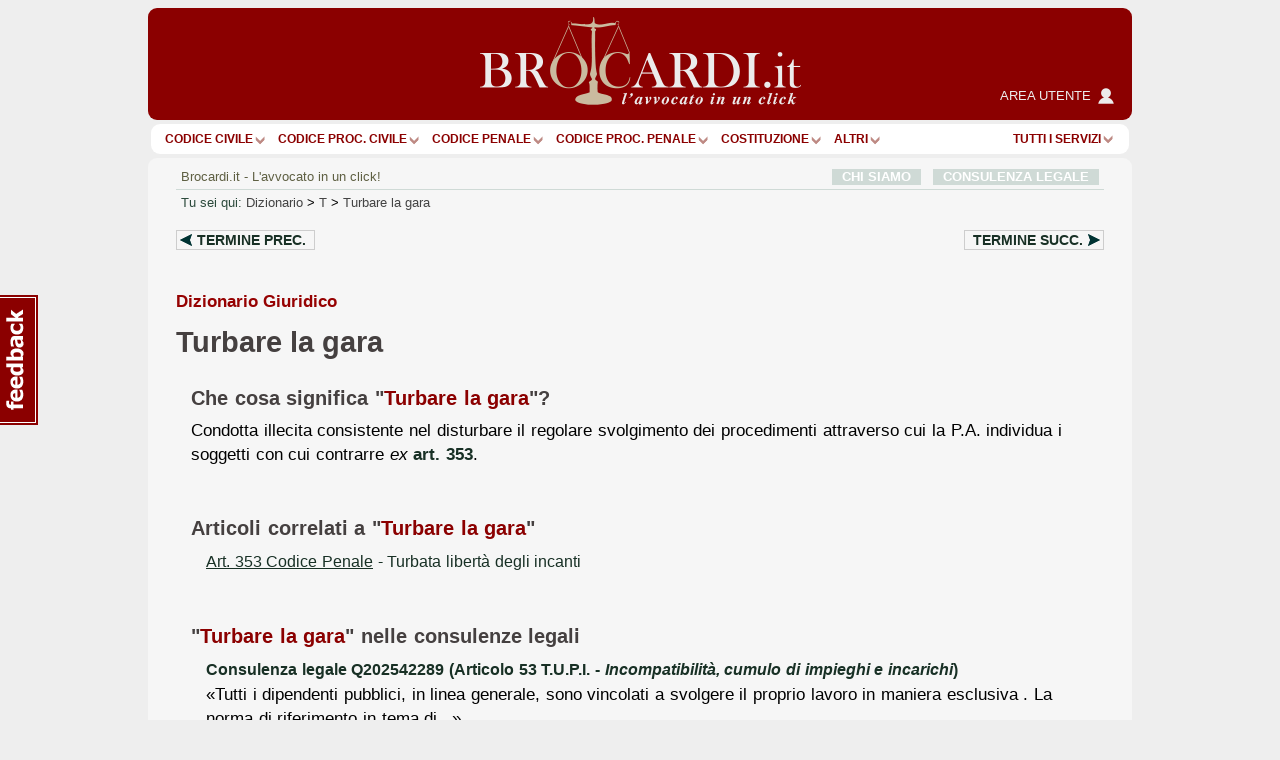

--- FILE ---
content_type: text/html; charset=Windows-1252
request_url: https://www.brocardi.it/dizionario/4829.html
body_size: 12842
content:













<!DOCTYPE html PUBLIC "-//W3C//DTD XHTML 1.0 Strict//EN"
	"http://www.w3.org/TR/xhtml1/DTD/xhtml1-strict.dtd">
<html xmlns="http://www.w3.org/1999/xhtml" xml:lang="it" lang="it">
<head>
  <title>Turbare la gara - Dizionario Giuridico - Brocardi.it</title>
  <meta name="keywords" content="Turbare la gara, dizionario giuridico, dizionario" />
  <meta name="description" content="Turbare la gara: * condotta illecita consistente nel disturbare il regolare svolgimento dei procedimenti attraverso cui la P.A...." />

    <meta name="twitter:card" content="summary" />
  <meta name="twitter:site" content="@Brocardi_it" />
  <meta name="twitter:title" content="Turbare la gara - Dizionario Giuridico" />
  <meta name="twitter:description" content="Turbare la gara: * condotta illecita consistente nel disturbare il regolare svolgimento dei procedimenti attraverso cui la P.A...." />
  <meta name="twitter:image:src" content="https://www.brocardi.it/frontend/images/g_logo_fb.png" />

    <meta property="og:site_name" content="Brocardi.it" />
  <meta property="og:title" content="Turbare la gara - Dizionario Giuridico" />
  <meta property="og:url" content="https://www.brocardi.it/dizionario/4829.html" />
  <meta property="og:image" content="https://www.brocardi.it/frontend/images/g_logo_fb.png" />
  
  
  
  <meta property="og:description" content="Turbare la gara: * condotta illecita consistente nel disturbare il regolare svolgimento dei procedimenti attraverso cui la P.A...." />
  <meta property="og:type" content="website" />

  <meta property="fb:app_id" content="1208610009221666" />

  <meta http-equiv="Content-Type" content="text/html; charset=iso-8859-1" />
  <meta http-equiv="X-UA-Compatible" content="IE=edge" />
  <meta name="viewport" content="initial-scale = 1.0" />
  <meta name="theme-color" content="#8b0000">
      
      <script type="text/javascript">
        window.google_analytics_uacct = "UA-2226707-4";
        w=window,d=document,e=d.documentElement,g=d.getElementsByTagName('body')[0],w.__bro_width=w.innerWidth||e.clientWidth||g.clientWidth;
      </script>
      <script type="text/javascript">
        var _gaq = _gaq || [];
        _gaq.push(['_setAccount', 'UA-2226707-4']);
        _gaq.push(['_gat._anonymizeIp']);
        _gaq.push(['_trackPageview']);
        _gaq.push(['_trackPageLoadTime']);

        (function() {
          var ga = document.createElement('script');
          ga.type = 'text/javascript';
          ga.async = true;
          ga.src = ('https:' == document.location.protocol ? 'https://' : 'http://') + 'stats.g.doubleclick.net/dc.js';
          var s = document.getElementsByTagName('script')[0]; s.parentNode.insertBefore(ga, s);
        })();
       </script>
      
    <link rel="stylesheet" type="text/css" href="/frontend/styles/layout-bundle-ag.css?s_tv=07548e60367d1cbfa8b7f7dfc04fce824f7d85bd" media="screen" title="Brocardi 2015" />

    <script type="text/javascript" src="/frontend/scripts/base.no_jq-ag.js?j_tv=07548e60367d1cbfa8b7f7dfc04fce824f7d85bd"></script>

    <script type="text/javascript" src="/backend/scripts/jquery-ui-1.8.7.custom.min.js?j_tv=07548e60367d1cbfa8b7f7dfc04fce824f7d85bd"></script>

    <link rel="stylesheet" type="text/css" href="/backend/styles/jquery-ui-1.8.7.custom-ag.css?s_tv=07548e60367d1cbfa8b7f7dfc04fce824f7d85bd" media="screen" />

    <link rel="stylesheet" type="text/css" href="/frontend/styles/dizionario-ag.css?s_tv=07548e60367d1cbfa8b7f7dfc04fce824f7d85bd" media="all" />

        
      <link rel="canonical" href="https://www.brocardi.it/dizionario/4829.html" />
    <script type="text/javascript" src="/frontend/scripts/respond.js"></script>
  <!--[if lte IE 8]>
  <style type="text/css">
    @import url(/frontend/styles/layout_ie8.css);
  </style>
  <![endif]-->
  <script type="text/javascript">
  <!--
    var FrontendPrefix = '/frontend/';

  //-->
  </script>

  <script async type="application/javascript" src="https://news.google.com/swg/js/v1/swg-basic.js"></script>
<script> 
(self.SWG_BASIC = self.SWG_BASIC || []).push( basicSubscriptions => {
    basicSubscriptions.init({
        type: "NewsArticle",
        isPartOfType: ["Product"],
        isPartOfProductId: "CAowpeiZCw:openaccess",
        clientOptions: { theme: "light", lang: "it" },
        autoPromptType: "none",
    });
});
</script>    

<script id="cmp-template" type="text/plain" src="//clickiocmp.com/t/consent_244896.js"></script>
<script>!function(){let e=!1;function t(){if(e)return;e=!0;const t=document.getElementById("cmp-template");if(!t)return;const n=document.createElement("script");n.async=!0,n.src=t.getAttribute("src"),document.head.appendChild(n)}const n=setTimeout(t,3e3);(self.SWG_BASIC=self.SWG_BASIC||[]).push(e=>{e.setOnEntitlementsResponse(e=>{e.then(e=>{clearTimeout(n),e.enablesThisWithCacheableEntitlements()||t()}).catch(()=>{clearTimeout(n),t()})})})}();function showSubscriptionPrompt(){(self.SWG_BASIC=self.SWG_BASIC||[]).push(e=>{e.setupAndShowAutoPrompt({autoPromptType:"subscription"})});if(window.innerWidth<=480){document.body.style.overflow="hidden";const e=document.createElement("div");e.classList.add("site-overlay","interaction-blocker"),e.style.cssText="position: fixed; width: 100vw; height: 100dvh; overflow-x: hidden; background: rgba(33, 41, 52, 0.65); backdrop-filter: blur(5px); top: 0; z-index: 100;",document.body.appendChild(e);const t=document.createElement("div");t.innerHTML="<svg width='40' height='40' viewBox='0 0 24 24' fill='none'><path d='M12 5v14M19 12l-7 7-7-7' stroke='#fff' stroke-width='6' stroke-linecap='round' stroke-linejoin='round' opacity='0.85'/><path d='M12 5v14M19 12l-7 7-7-7' stroke='#8B0000' stroke-width='3' stroke-linecap='round' stroke-linejoin='round'/></svg>",t.style.cssText="position: absolute; left: 50%; bottom: 110px; transform: translateX(-50%); animation: arrow-animation 1s infinite; z-index: 1000;",document.body.appendChild(t);const n=document.createElement("style");n.innerHTML="@keyframes arrow-animation{0%,100%{transform:translateX(-50%) translateY(0);}50%{transform:translateX(-50%) translateY(20px);}}",document.head.appendChild(n);const o=document.createElement("a");o.href="https://www.brocardi.it",o.textContent="Torna alla Home",o.style.cssText="position: absolute; top: 16px; right: 24px; z-index: 1001; background: rgba(255,255,255,0.9); padding: 8px 16px; border-radius: 6px; font-weight: bold; text-decoration: none; color: #8B0000;",o.onclick=e=>{e.preventDefault(),window.location.href="https://www.brocardi.it"},document.body.appendChild(o)}}function showLoginPrompt(){const e=document.querySelector(".cl-consent__close-link.cl-consent-node-button");e&&e.click()}function showLoginPrompt2(){const e=document.querySelector('.cl-consent__btn[data-role="b_decline"]');e&&e.click()}</script>

<style>@media only screen and (max-width:767px){#gmp-topmobile,#gmp-topmobile_news{min-height:280px;margin:25px 0}#gmpSkinMobileSpacer{min-height:100px;background-color:#8b0000}#g_header{top:100px!important}.newsmenu.show{top:164px!important}body:has(.content-news) #g_header_placeholder{min-height:60px!important}}@media only screen and (min-width:768px){#gmp-masthead,body:has(.content-news) #g_leaderboard{min-height:250px}#gmp-insideposttop,#gmp-insideposttop_news{min-height:280px}#gmp-leaderboard{min-height:90px}}</style>

<!-- Google tag (gtag.js) --> <script async src="https://www.googletagmanager.com/gtag/js?id=G-Z3R4T1SES2"></script> <script> window.dataLayer = window.dataLayer || []; function gtag(){dataLayer.push(arguments);} gtag('js', new Date()); gtag('config', 'G-Z3R4T1SES2'); </script>
<script defer data-domain="brocardi.it/2pcA5G" src="https://api.publytics.net/js/script.manual.min.js"></script> <script> window.publytics = window.publytics || function() { (window.publytics.q = window.publytics.q || []).push(arguments) }; publytics('pageview'); </script>

</head>



<body>
<div id="background-head-spacer"></div>

  <div id="gmpSkinMobileSpacer"></div> 

<div class="container">


<div id="g_header_placeholder" class=""></div>
<div id="g_header" class="static">
  <div class="logo">
    <div>
      <div>
        <a href="/">
          <img src="/frontend/images/logo_B.png?20171012" alt="Brocardi.it" title="" width="321" height="112" />
        </a>
      </div>
    </div>
    <a href="https://areautente.brocardi.it/" class="areautente" target="_blank">
      <img src="/frontend/images/areautente.png" />
      <span>Area utente</span>
    </a>
  </div>

  <div class="m_button_menu">
      <a href="#">menu</a>
  </div>

  <div id="m_navbar">
  </div>
  <div id="m_search">
    <form action="/articolo.php" method="post" class="articolo_search search-column-left">
      <div id="m_search_art">
        <div class="search-center center_art">
          <div class="centro">
            <div class="centro_input">
              <input type="text" name="numero" value="" placeholder="Es.: 15" />
            </div>
          </div>
          <div class="centro_destra">
            <select name="codice">
  <option value="">Scegli fonte:</option>
                
      <optgroup label="Costituzione e leggi costituzionali">
    
    
    <option title="Costituzione" value="cost">Costituzione</option>

                        </optgroup>
      
      <optgroup label="Codici">
    
    
    <option title="Nuovo Codice Appalti (D. Lgs. 36/2023)" value="nca">Nuovo Codice Appalti</option>

          
    
    <option title="Codice Civile" value="cc">Codice Civile</option>

          
    
    <option title="Preleggi" value="pre">Preleggi</option>

          
    
    <option title="Disposizioni per l'attuazione del codice civile e disposizioni transitorie" value="dispattcc">Disp. att. cod. civile</option>

          
    
    <option title="Codice di procedura civile" value="cpc">Codice proc. civile</option>

          
    
    <option title="Disposizioni di attuazione del codice di procedura civile" value="dispattcpc">Disp. att. cod. proc. civile</option>

          
    
    <option title="Codice Penale" value="cp">Codice Penale</option>

          
    
    <option title="Disposizioni di coordinamento e transitorie per il codice penale" value="dispattcp">Disp. att. e coord. c.p.</option>

          
    
    <option title="Codice di procedura penale" value="cpp">Codice proc. penale</option>

          
    
    <option title="Disposizioni di attuazione del codice di procedura penale" value="dispattcpp">Disp. att. cod. proc. penale</option>

          
    
    <option title="Codice Processo Penale Minorile" value="ppm">Codice Processo Penale Minorile</option>

          
    
    <option title="Codice della strada" value="strada">Codice della Strada</option>

          
    
    <option title="Codice del processo tributario" value="cproctri">Codice proc. tributario</option>

          
    
    <option title="Codice della privacy" value="cprivacy">Codice privacy</option>

          
    
    <option title="Codice del consumo" value="ccons">Codice del consumo</option>

          
    
    <option title="Codice delle assicurazioni private" value="casspriv">Codice ass. private</option>

          
    
    <option title="Codice dei beni culturali e del paesaggio" value="cculpae">Codice beni cult. e paesag.</option>

          
    
    <option title="Codice dei contratti pubblici [ABROGATO]" value="ccontpub">Codice contr. pubblici</option>

          
    
    <option title="Codice del processo amministrativo" value="cprocamm">Codice proc. amministrativo</option>

          
    
    <option title="Codice del turismo" value="cturis">Codice turismo</option>

          
    
    <option title="Codice dell'ambiente" value="camb">Codice ambiente</option>

          
    
    <option title="Codice delle comunicazioni elettroniche" value="ccomuelet">Codice comunic. elett.</option>

          
    
    <option title="Codice delle pari opportunità" value="cpariopp">Codice pari opportunità</option>

          
    
    <option title="Codice di giustizia contabile" value="cgiuconta">Codice giust. contabile</option>

          
    
    <option title="Codice della nautica da diporto" value="cnaudip">Codice nautica diporto</option>

          
    
    <option title="Codice della proprietà industriale" value="cpropind">Codice propr. industriale</option>

          
    
    <option title="Codice dell'amministrazione digitale" value="cammdigit">Codice amm.ne digitale</option>

          
    
    <option title="Codice antimafia" value="cantimaf">Codice Antimafia</option>

          
    
    <option title="Codice del terzo settore" value="tsettore">Codice terzo settore</option>

          
    
    <option title="Codice della protezione civile" value="cprotciv">Codice prot. civile</option>

          
    
    <option title="Codice della crisi d'impresa e dell'insolvenza" value="ccrisiimpr">Codice crisi d'impresa</option>

          
    
    <option title="Codice degli appalti" value="capp">Codice appalti</option>

                        </optgroup>
      
      <optgroup label="Leggi e decreti">
    
    
    <option title="Disposizioni in materia di separazione dei genitori e affidamento condiviso dei figli" value="affido">Legge affidamento condiviso figli</option>

          
    
    <option title="Legge sull'aborto" value="aborto">Legge sull'aborto</option>

          
    
    <option title="Decreto lavoro 2023" value="dlav23">Decreto lavoro 2023</option>

          
    
    <option title="Decreto "Semplificazioni bis"" value="semplbis">Decreto "Semplificazioni bis"</option>

          
    
    <option title="Decreto "Sostegni"" value="desost">Decreto "Sostegni"</option>

          
    
    <option title="Decreto "Rilancio"" value="rilancio">Decreto "Rilancio"</option>

          
    
    <option title="Decreto "Cura Italia"" value="curait">Decreto "Cura Italia"</option>

          
    
    <option title="Legge sul divorzio" value="ldivo">Legge sul divorzio</option>

          
    
    <option title="Regolamentazione delle unioni civili tra persone dello stesso sesso e disciplina delle convivenze" value="cirinna">Legge Cirinnà</option>

          
    
    <option title="Legge sull'adozione" value="ladoz">Legge sull'adozione</option>

          
    
    <option title="Norme in materia di procreazione medicalmente assistita" value="promeda">Procreazione medicalmente assistita</option>

          
    
    <option title="Legge sul biotestamento" value="biotest">Legge biotestamento</option>

          
    
    <option title="Legge 104" value="legge104">Legge 104</option>

          
    
    <option title="Statuto dei lavoratori" value="statlav">Statuto lavoratori</option>

          
    
    <option title="Disciplina organica dei contratti di lavoro e revisione della normativa in tema di mansioni" value="mansionilav">Disciplina organica contratti di lavoro</option>

          
    
    <option title="Disposizioni in materia di contratto di lavoro a tempo indeterminato a tutele crescenti" value="lavotutecre">Contratto di lavoro a tutele crescenti</option>

          
    
    <option title="Misure per la tutela del lavoro autonomo non imprenditoriale e misure volte a favorire il lavoro agile" value="lavagile">Misure per tutela del lavoro autonomo</option>

          
    
    <option title="Disposizioni per il riordino della normativa in materia di ammortizzatori sociali" value="ammsoc">Disposizioni ammortizzatori sociali</option>

          
    
    <option title="Norme sui licenziamenti individuali" value="licind">Licenziamenti individuali</option>

          
    
    <option title="Norme in materia di orario di lavoro" value="oralav">Organizzazione dell'orario di lavoro</option>

          
    
    <option title="Legge professionale forense" value="lproffor">Legge prof. forense</option>

          
    
    <option title="Legge fallimentare" value="lfall">Legge fallimentare</option>

          
    
    <option title="Legge sulla protezione del diritto d'autore" value="ldiraut">Legge diritto autore</option>

          
    
    <option title="Disposizioni per lo sviluppo della proprietà coltivatrice" value="dispcoltivatr">Disp. sviluppo propr. coltivatrice</option>

          
    
    <option title="Norme sui contratti agrari" value="contagr">Norme sui contratti agrari</option>

          
    
    <option title="Responsabilità professionale del personale sanitario" value="respsan">Legge resp. personale sanitario</option>

          
    
    <option title="Legge sulle locazioni abitative" value="llocab">Legge locazioni abitative</option>

          
    
    <option title="Legge equo canone" value="lequoc">Legge equo canone</option>

          
    
    <option title="Legge sul procedimento amministrativo" value="lprocamm">Legge proc. amministrativo</option>

          
    
    <option title="Semplificazione dei procedimenti in materia di ricorsi amministrativi" value="ricamm">Ricorsi amministrativi</option>

          
    
    <option title="Disciplina della responsabilità amministrativa delle persone giuridiche" value="respammpergiu">Responsabilità persone giuridiche</option>

          
    
    <option title="Legge quadro sul volontariato" value="lqvolont">Legge quadro volontariato</option>

          
    
    <option title="Legge sulle ONLUS" value="lonlus">Legge sulle ONLUS</option>

          
    
    <option title="Disciplina delle associazioni di promozione sociale" value="laps">Legge sulle APS</option>

          
    
    <option title="Mediazione finalizzata alla conciliazione delle controversie civili e commerciali" value="mediaz">Mediazione controversie civili e comm.</option>

          
    
    <option title="Legge sull'ordinamento penitenziario" value="lordpen">Legge sull'ord. penitenziario</option>

          
    
    <option title="Riforma del sistema italiano di diritto internazionale privato" value="dirintpriv">Diritto internazionale privato</option>

          
    
    <option title="Legge sui reati tributari" value="lreatitri">Legge sui reati tributari</option>

                        </optgroup>
      
      <optgroup label="Testi unici">
    
    
    <option title="Testo unico in materia di tutela e sostegno della maternità e della paternità" value="mater">T.U. sostegno maternità e paternità</option>

          
    
    <option title="Testo unico sul pubblico impiego" value="tupubimp">T.U.P.I.</option>

          
    
    <option title="Testo unico degli enti locali" value="tuel">T.U.E.L.</option>

          
    
    <option title="Testo unico bancario" value="tunibanc">T.U. bancario</option>

          
    
    <option title="Testo unico edilizia" value="tued">T.U. edilizia</option>

          
    
    <option title="Testo unico sull'immigrazione" value="tuimm">T.U. immigrazione</option>

          
    
    <option title="Testo unico stupefacenti" value="tustup">T.U. stupefacenti</option>

          
    
    <option title="Testo unico delle leggi di pubblica sicurezza" value="tulps">T.U.L.P.S.</option>

          
    
    <option title="Testo unico sull'assicurazione degli infortuni sul lavoro" value="tuail">T.U. ass.ne infortuni sul lavoro</option>

          
    
    <option title="Testo unico sulle espropriazioni per pubblica utilità" value="tuepu">T.U. espropri</option>

          
    
    <option title="Testo unico delle disposizioni in materia di intermediazione finanziaria" value="tuf">T.U.F.</option>

          
    
    <option title="Testo unico sulla sicurezza sul lavoro" value="tusl">T.U.S.L.</option>

          
    
    <option title="Testo unico sull'agricoltura" value="tuagri">T.U. agricoltura</option>

          
    
    <option title="Testo unico sulle piante officinali" value="tupianteoff">T.U. piante officinali</option>

          
    
    <option title="Testo unico in materia di società a partecipazione pubblica" value="tusp">T.U.S.P.</option>

          
    
    <option title="Testo Unico sulle successioni e donazioni" value="tusd">T.U. successioni e donazioni</option>

          
    
    <option title="Testo unico delle imposte sui redditi" value="tuir">T.U.I.R.</option>

          
    
    <option title="Testo unico dell'imposta di registro" value="tur">T.U.R.</option>

          
    
    <option title="Testo unico IVA" value="tuiva">T.U. IVA</option>

          
    
    <option title="Disposizioni comuni in materia di accertamento delle imposte sui redditi" value="dispaccimpred">Disp. accert. imp. redditi</option>

          
    
    <option title="Disposizioni sulla riscossione delle imposte sul reddito" value="dispriscimpred">Disp. risc. imp. reddito</option>

          
    
    <option title="Disposizioni urgenti in materia fiscale" value="dispurgfisc">Disp. urgenti in materia fiscale</option>

          
    
    <option title="Disposizioni in materia di accertamento con adesione e di conciliazione giudiziale" value="dispaccadeconc">Disp. accer. adesione e conc. giudiz.</option>

          
    
    <option title="Disposizioni sulle sanzioni amministrative per violazioni di norme tributarie" value="dispsanzvioltri">Disp. sanz. amm. violaz. norme trib.</option>

          
    
    <option title="Ordinamento degli organi speciali di giurisdizione tributaria ed organizzazione degli uffici di collaborazione" value="ordorgtrib">Ord. organi spec. giurisd. trib.</option>

          
    
    <option title="Statuto del contribuente" value="statcontri">Statuto contribuente</option>

          
    
    <option title="Riordino della finanza degli enti territoriali" value="impoentiloc">Decreto imposte enti territoriali</option>

                        </optgroup>
      
      <optgroup label="Regolamenti">
    
    
    <option title="Regolamento posta elettronica certificata" value="regpec">Reg. posta elettr. certificata</option>

                        </optgroup>
      
      <optgroup label="Normative comunitarie (UE)">
    
    
    <option title="Regolamento generale sulla protezione dei dati" value="privacyue">GDPR - Regolamento UE Privacy</option>

                        </optgroup>
      
      <optgroup label="Altre">
    
    
    <option title="Contratto Collettivo Nazionale del Lavoro Domestico" value="ccndl">Contratto Collettivo Colf e Badanti</option>

          </optgroup>
      </select>          </div>
        </div>
      </div>

      <div class="search-left left_art">
        <span class="m_label">Art.</span>
        <span class="m_label">Cerca Articolo</span>
      </div>

      <div class="search-right right_art">
        <input type="submit" name="saving" value=""/>
      </div>
    </form>

    <div class="show-extended-search">
      <a href="#">Ricerca avanzata</a>
    </div>

    <div id="extended-search">
      <hr>

      <form action="/search" method="post" class="text_search search-column-right">
        <input type="hidden" name="area" value="">

        <div id="m_search_text">
          <div class="search-center center_text">
            <div class="centro">
              <div class="centro_input">
                <input type="text" name="q" placeholder="Es.: millesimi condominio">
              </div>
            </div>
            <div class="centro_sinistra">
              <select name="area">
                <option value="">nel sito</option>
                <option value="articoli">negli articoli</option>
                <option value="massime">nelle massime</option>
                <option value="definizioni">nel dizionario giuridico</option>
                <option value="notizie">nelle notizie giuridiche</option>
                <option value="quesiti">nelle consulenze legali</option>
                <option value="brocardi">nei brocardi</option>
                <option value="tesi">nelle tesi di laurea</option>
              </select>
            </div>
          </div>
        </div>

        <div class="search-left left_text">
          <span class="m_label">Cerca</span>
        </div>

        <div class="search-right right_text">
          <input type="submit" name="search" value=""/>
        </div>
      </form>
    </div>

    <hr class="double" />
  </div>
    </div>

<div id="g_navbar"><ul id="g_fonti"><li><a href="/codice-civile/" id="cc">Codice Civile</a></li><li class="separator void arrow">|</li><li><a href="/codice-di-procedura-civile/" id="cpc">Codice proc. civile</a></li><li class="separator void arrow">|</li><li><a href="/codice-penale/" id="cp">Codice Penale</a></li><li class="separator void arrow">|</li><li><a href="/codice-di-procedura-penale/" id="cpp">Codice proc. penale</a></li><li class="separator void arrow">|</li><li><a href="/costituzione/" id="cost">Costituzione</a></li><li class="separator void arrow">|</li><li><a href="/fonti.html" id="more">ALTRI</a><li class="separator void arrow">|</li></ul><div class="label-inline argomenti"><a href="#">Tutti i servizi</a><span class="arrow"></span></div>
  </div>
  <div id="g_leaderboard">
    
      </div>






<div id="g_body" class="fullwidth">


<div class="g_content">
  <div id="site_intro">
      <span class="sinistra">
      Brocardi.it - L'avvocato in un click!
      </span>
        <span class="destra"><a href="/chi-siamo/">CHI SIAMO</a> &nbsp; <a href="/consulenza-legale-online.html">CONSULENZA LEGALE</a></span>
      </div>    <div id="breadcrumb" xmlns:v="http://rdf.data-vocabulary.org/#">
    <span id="you-are-here">Tu sei qui:</span>
          <span typeof="v:Breadcrumb">
                  <a href="https://www.brocardi.it/dizionario/">Dizionario</a>
                          >
              </span>
          <span typeof="v:Breadcrumb">
                  <a href="https://www.brocardi.it/dizionario/t/">T</a>
                          >
              </span>
          <span typeof="v:Breadcrumb">
                  <a href="https://www.brocardi.it/dizionario/4829.html">Turbare la gara</a>
                      </span>
      </div>
  <div class="bro-navigazione-prec-succ">
          <a href="/dizionario/4949.html" class="navigazione-prec">Termine prec.</a>
              <a href="/dizionario/4796.html" class="navigazione-succ">Termine succ.</a>
      </div>
  <div id="heading-dictionary">
    <h3>Dizionario Giuridico</h3>
    <h1>Turbare la gara</h1>
  </div>

  
  
  <div class="content-dictionary">
	<div class="text">
	  <h2>Che cosa significa &quot;<span>Turbare la gara</span>&quot;?</h2>
	  	  	    	        <div class="corpoDelTesto">Condotta illecita consistente nel disturbare il regolare svolgimento dei procedimenti attraverso cui la P.A. individua i soggetti con cui contrarre <em>ex </em><a href="/codice-penale/libro-secondo/titolo-ii/capo-ii/art353.html" title="Turbata libertà degli incanti">art. 353</a>.</div>
    </div>
          <div class="text articolo-dictionary">
        <h3>Articoli correlati a &quot;<span>Turbare la gara</span>&quot;</h3>
        <ul>
                      <li>
              <a href="/codice-penale/libro-secondo/titolo-ii/capo-ii/art353.html">
                <span>Art. 353 Codice Penale</span> - Turbata libertà degli incanti              </a>
            </li>
                  </ul>
      </div>
              <div class="text quesiti-dictionary">
        <h3>&quot;<span>Turbare la gara</span>&quot; nelle consulenze legali</h3>
        <ul>
                      <li>
<strong>
  <a href="/testo-unico-sul-pubblico-impiego/titolo-iv/art53.html#commento42449">
    Consulenza legale Q202542289 (Articolo 53 T.U.P.I. - <i>Incompatibilità, cumulo di impieghi e incarichi</i>)
  </a>
</strong>
<br />
<div class="quesito-preview">&laquo;Tutti i  dipendenti  pubblici, in linea generale, sono vincolati a svolgere il proprio  lavoro  in maniera  esclusiva . 
	 
	La norma di riferimento in tema di...&raquo;</div></li>
                      <li>
<strong>
  <a href="/codice-civile/libro-terzo/titolo-ii/capo-ii/sezione-vii/art904.html#commento33807">
    Consulenza legale Q202333727 (Articolo 904 Codice Civile - <i>Diritto di chiudere le luci</i>)
  </a>
</strong>
<br />
<div class="quesito-preview">&laquo;Le aperture descritte nel quesito parrebbero essere delle luci normativamente previste all&rsquo;  art. 900 del c.c.  Tale norma definisce le  luci  come quelle aperture che...&raquo;</div></li>
                      <li>
<strong>
  <a href="/codice-civile/libro-terzo/titolo-vii/capo-ii/art1138.html#commento19955">
    Quesito Q201719955 (Articolo 1138 Codice Civile - <i>Regolamento di condominio</i>)
  </a>
</strong>
<br />
<div class="quesito-preview">&laquo;Il nostro Statuto &egrave; di tipo contrattuale. Tratta dei posti auto nel garage condominiale assegnati a ciascun proprietario anche tramite mappa ad esso allegata che indica...&raquo;</div></li>
                  </ul>
        <p class="filter-area-dictionary">
		  <a href="/search?q=Turbare%20la%20gara&area=quesiti">Vedi tutte le consulenze</a>
		</p>
      </div>
          </div>

  <div class="comment-form-in-page content-ext-guide">
    <div class="comment-form">
    <form action="/consulenza/nuova.html?utm_source=internal&utm_medium=link&utm_content=definizione&utm_campaign=nuovi%20quesiti" method="post" class="comment">
    <div><input type="hidden" data-data-consent-token="3864d4dc9887ebb47fc8945641ad15b767ef3ac3" value="1" /></div>

          <div class="form-title">
        <img src="/frontend/images/logo-icon.png">
        <p class="form-title-header">Hai un dubbio o un problema su questo argomento?</p>
        <p>Scrivi alla nostra redazione giuridica</p>
        <p class="fee-subtitle">
          e ricevi la tua risposta
          <span>
            <strong class="upper">entro 5 giorni</strong>
            <span class="fee">a soli 29,90 &euro;</span>          </span>
        </p>
                  <div class="payment-icons" >
            <span class="payment-left"></span>
            <span class="payment-right"></span>
          </div>
              </div>
          <div class="form-fill">
        <input type="hidden" value="2f998867ded53efd300a9ed0c64ede1e" name="frsc_token">
                <input type="hidden" name="xref" value="e6f1fe4425%2Fdizionario%2F4829.html" />
        
        <div class="form-row clearfix">
          <label for="frm_email__1">Email</label>
          <div>
            <input type="email" id="frm_email__1" name="email" class="form_text" required="required" data-message="Inserire un'email corretta" />
          </div>
        </div>

        <div class="form-row clearfix inform-container">
                                          <textarea name="testo" class="form_area" required="required" data-message="Campo obbligatorio" placeholder="Scrivi qui la tua domanda.

Si prega di esporre la domanda in modo chiaro e comprensibile.

Questo &egrave; un servizio a pagamento."></textarea>
        </div>

      </div>
      <div class="form-options">
        
        <div>
                    <label class="frm_checkbox" for="frm_terms_of_service_DC">
            <input type="checkbox" name="terms_of_service" id="frm_terms_of_service_DC" value="1" required="required" data-message="E' obbligatorio confermare di aver letto, compreso e accettato le condizioni generali del servizio e l'informativa privacy.">
            <span>
              Dichiaro di aver letto e compreso le
              <a tabindex="-1" href="#" class="terms_read" > condizioni generali del servizio</a>
              e autorizzo al trattamento dei miei dati (<a tabindex="-1" href="#" class="privacy_read">leggi informativa</a>)
            </span>
          </label>
        </div>
        <div>
          <label class="frm_checkbox" for="frm_newsletter_sD">
  <input type="checkbox" data-data-consent-token="cad5acecd29f1a73b28534411d6107b71ca8a91e" name="newsletter" id="frm_newsletter_sD" value="1" >
  <span>
    Desidero iscrivermi alla newsletter di informazione giuridica di Brocardi.it
  </span>
</label>        </div>
              <div class="g_recaptcha">
      <div data-size="normal"></div>       <textarea style="display:none;" name="captcha-response"></textarea>
              <input type="checkbox" value="1" required="required" class="recaptcha-validator-placeholder">
          </div>
        </div>
      <div class="form-fill">
        <div class="form-row clearfix">
          Nel caso si necessiti di <strong>allegare documentazione</strong> o altro materiale informativo relativo al quesito posto, baster&agrave; seguire le indicazioni che verranno fornite via email una volta effettuato il pagamento.
        </div>
      </div>
      <div class="form-buttons">
        <input type="submit" name="saving" value="Procedi" class="form_button" />
      </div>
    </form>
  </div>
  </div></div><!-- // end of .g_content -->



<div class="footer-newsletter">
  <div class="newsletter-title">La news<br />letter</div>
  <form class="newsletter-form" action="/register.php" method="post">
    <input type="text" name="email" placeHolder="Inserisci la tua email per iscriverti" />
    <input type="submit" name="checking" value="" class="form_button" />
  </form>
</div>

</div><!-- end of #g_body -->

<div id="g_bundles_popup">
</div>

<div id="pdf" title="Scarica PDF"></div>

<div id="g_menu_footer" class="clearfix">
  <div class="menu_footer_header">
    <span href="#"><em>Tutte le Fonti</em></span>
    <span href="#" class="freccia"></span>
  </div>
  <div class="menu_footer_content clearfix">
    <div class="menu_footer_logo">
    </div>
                  <div class="secondo">
          <ul>
      
      <li><a href="/costituzione/">Costituzione</a></li>

      
                
      <li><a href="/nuovo-codice-appalti/">Nuovo Codice Appalti (D. Lgs. 36/2023)</a></li>

      
                
      <li><a href="/codice-civile/">Codice Civile</a></li>

      
                
      <li><a href="/preleggi/">Preleggi</a></li>

      
                
      <li><a href="/disposizioni-per-attuazione-del-codice-civile/">Disposizioni per l'attuazione del codice civile e disposizioni transitorie</a></li>

      
                
      <li><a href="/codice-di-procedura-civile/">Codice di procedura civile</a></li>

      
                
      <li><a href="/disposizioni-per-attuazione-codice-procedura-civile/">Disposizioni di attuazione del codice di procedura civile</a></li>

      
                
      <li><a href="/codice-penale/">Codice Penale</a></li>

      
                
      <li><a href="/disposizioni-transitorie-codice-penale/">Disposizioni di coordinamento e transitorie per il codice penale</a></li>

      
                
      <li><a href="/codice-di-procedura-penale/">Codice di procedura penale</a></li>

      
                
      <li><a href="/disposizioni-per-attuazione-codice-procedura-penale/">Disposizioni di attuazione del codice di procedura penale</a></li>

      
                
      <li><a href="/processo-penale-minorile/">Codice Processo Penale Minorile</a></li>

      
                
      <li><a href="/codice-della-strada/">Codice della strada</a></li>

      
                
      <li><a href="/codice-del-processo-tributario/">Codice del processo tributario</a></li>

      
                
      <li><a href="/codice-della-privacy/">Codice della privacy</a></li>

      
                
      <li><a href="/codice-del-consumo/">Codice del consumo</a></li>

      
                
      <li><a href="/codice-delle-assicurazioni-private/">Codice delle assicurazioni private</a></li>

      
                
      <li><a href="/codice-dei-beni-culturali-e-del-paesaggio/">Codice dei beni culturali e del paesaggio</a></li>

      
                
      <li><a href="/codice-dei-contratti-pubblici/">Codice dei contratti pubblici [ABROGATO]</a></li>

      
                
      <li><a href="/codice-del-processo-amministrativo/">Codice del processo amministrativo</a></li>

      
                
      <li><a href="/codice-del-turismo/">Codice del turismo</a></li>

      
                
      <li><a href="/codice-dell-ambiente/">Codice dell'ambiente</a></li>

      
                
      <li><a href="/codice-delle-comunicazioni-elettroniche/">Codice delle comunicazioni elettroniche</a></li>

      
                
      <li><a href="/codice-delle-pari-opportunita/">Codice delle pari opportunità</a></li>

      
                
      <li><a href="/codice-di-giustizia-contabile/">Codice di giustizia contabile</a></li>

      
                
      <li><a href="/codice-della-nautica-da-diporto/">Codice della nautica da diporto</a></li>

      
                
      <li><a href="/codice-della-proprieta-industriale/">Codice della proprietà industriale</a></li>

      
                
      <li><a href="/codice-dell-amministrazione-digitale/">Codice dell'amministrazione digitale</a></li>

      
                
      <li><a href="/codice-antimafia/">Codice antimafia</a></li>

      
                
      <li><a href="/codice-terzo-settore/">Codice del terzo settore</a></li>

      
                
      <li><a href="/codice-protezione-civile/">Codice della protezione civile</a></li>

      
                
      <li><a href="/codice-crisi-impresa/">Codice della crisi d'impresa e dell'insolvenza</a></li>

      
                
      <li><a href="/codice-degli-appalti/">Codice degli appalti</a></li>

      
                
      <li><a href="/affido-condiviso/">Disposizioni in materia di separazione dei genitori e affidamento condiviso dei figli</a></li>

      
                
      <li><a href="/legge-aborto/">Legge sull'aborto</a></li>

      
                
      <li><a href="/decreto-lavoro-2023/">Decreto lavoro 2023</a></li>

      
                
      <li><a href="/decreto-semplificazioni-bis/">Decreto "Semplificazioni bis"</a></li>

      
                
      <li><a href="/decreto-sostegni/">Decreto "Sostegni"</a></li>

      
                
      <li><a href="/decreto-rilancio/">Decreto "Rilancio"</a></li>

      
                
      <li><a href="/decreto-cura-italia/">Decreto "Cura Italia"</a></li>

      
                
      <li><a href="/legge-sul-divorzio/">Legge sul divorzio</a></li>

      
                
      <li><a href="/legge-cirinna/">Regolamentazione delle unioni civili tra persone dello stesso sesso e disciplina delle convivenze</a></li>

      
                
      <li><a href="/legge-sull-adozione/">Legge sull'adozione</a></li>

      
                
      <li><a href="/procreazione-medicalmente-assistita/">Norme in materia di procreazione medicalmente assistita</a></li>

      
                
      <li><a href="/legge-biotestamento/">Legge sul biotestamento</a></li>

      
                
      <li><a href="/legge-104/">Legge 104</a></li>

      
                
      <li><a href="/statuto-lavoratori/">Statuto dei lavoratori</a></li>

      
                
      <li><a href="/disciplina-organica-contratti-lavoro/">Disciplina organica dei contratti di lavoro e revisione della normativa in tema di mansioni</a></li>

      
                
      <li><a href="/contratto-lavoro-tutele-crescenti/">Disposizioni in materia di contratto di lavoro a tempo indeterminato a tutele crescenti</a></li>

      
                
      <li><a href="/lavoro-agile/">Misure per la tutela del lavoro autonomo non imprenditoriale e misure volte a favorire il lavoro agile</a></li>

      
                
      <li><a href="/ammortizzatori-sociali/">Disposizioni per il riordino della normativa in materia di ammortizzatori sociali</a></li>

                </ul>
        </div>
        <div class="terzo">
          <ul class="sottomenu">
      
                
      <li><a href="/norme-sui-licenziamenti-individuali/">Norme sui licenziamenti individuali</a></li>

      
                
      <li><a href="/organizzazione-orario-lavoro/">Norme in materia di orario di lavoro</a></li>

      
                
      <li><a href="/legge-professione-forense/">Legge professionale forense</a></li>

      
                
      <li><a href="/legge-fallimentare/">Legge fallimentare</a></li>

      
                
      <li><a href="/legge-diritto-autore/">Legge sulla protezione del diritto d'autore</a></li>

      
                
      <li><a href="/disposizioni-sviluppo-proprieta-coltivatrice/">Disposizioni per lo sviluppo della proprietà coltivatrice</a></li>

      
                
      <li><a href="/norme-contratti-agrari/">Norme sui contratti agrari</a></li>

      
                
      <li><a href="/resposabilita-professionale-personale-sanitario/">Responsabilità professionale del personale sanitario</a></li>

      
                
      <li><a href="/legge-locazioni-abitative/">Legge sulle locazioni abitative</a></li>

      
                
      <li><a href="/legge-equo-canone/">Legge equo canone</a></li>

      
                
      <li><a href="/legge-sul-procedimento-amministrativo/">Legge sul procedimento amministrativo</a></li>

      
                
      <li><a href="/ricorsi-amministrativi/">Semplificazione dei procedimenti in materia di ricorsi amministrativi</a></li>

      
                
      <li><a href="/responsabilita-amministrativa-persone-giuridiche/">Disciplina della responsabilità amministrativa delle persone giuridiche</a></li>

      
                
      <li><a href="/legge-quadro-sul-volontariato/">Legge quadro sul volontariato</a></li>

      
                
      <li><a href="/legge-onlus/">Legge sulle ONLUS</a></li>

      
                
      <li><a href="/disciplina-delle-associazioni-di-promozione-sociale/">Disciplina delle associazioni di promozione sociale</a></li>

      
                
      <li><a href="/mediazione-controversie-civili-commerciali/">Mediazione finalizzata alla conciliazione delle controversie civili e commerciali</a></li>

      
                
      <li><a href="/legge-ordinamento-penitenziario/">Legge sull'ordinamento penitenziario</a></li>

      
                
      <li><a href="/legge-diritto-internazionale-privato/">Riforma del sistema italiano di diritto internazionale privato</a></li>

      
                
      <li><a href="/legge-sui-reati-tributari/">Legge sui reati tributari</a></li>

      
                
      <li><a href="/testo-unico-sostegno-maternita-paternita/">Testo unico in materia di tutela e sostegno della maternità e della paternità</a></li>

      
                
      <li><a href="/testo-unico-sul-pubblico-impiego/">Testo unico sul pubblico impiego</a></li>

      
                
      <li><a href="/testo-unico-enti-locali/">Testo unico degli enti locali</a></li>

      
                
      <li><a href="/testo-unico-bancario/">Testo unico bancario</a></li>

      
                
      <li><a href="/testo-unico-edilizia/">Testo unico edilizia</a></li>

      
                
      <li><a href="/testo-unico-immigrazione/">Testo unico sull'immigrazione</a></li>

      
                
      <li><a href="/testo-unico-stupefacenti/">Testo unico stupefacenti</a></li>

      
                
      <li><a href="/testo-unico-pubblica-sicurezza/">Testo unico delle leggi di pubblica sicurezza</a></li>

      
                
      <li><a href="/testo-unico-assicurazione-degli-infortuni-sul-lavoro/">Testo unico sull'assicurazione degli infortuni sul lavoro</a></li>

      
                
      <li><a href="/testo-unico-espropriazioni-pubblica-utilita/">Testo unico sulle espropriazioni per pubblica utilità</a></li>

      
                
      <li><a href="/testo-unico-intermediazione-finanziaria/">Testo unico delle disposizioni in materia di intermediazione finanziaria</a></li>

      
                
      <li><a href="/testo-unico-sicurezza-sul-lavoro/">Testo unico sulla sicurezza sul lavoro</a></li>

      
                
      <li><a href="/testo-unico-agricoltura/">Testo unico sull'agricoltura</a></li>

      
                
      <li><a href="/testo-unico-piante-officinali/">Testo unico sulle piante officinali</a></li>

      
                
      <li><a href="/testo-unico-societa-partecipazione-pubblica/">Testo unico in materia di società a partecipazione pubblica</a></li>

      
                
      <li><a href="/testo-unico-successioni-donazioni/">Testo Unico sulle successioni e donazioni</a></li>

      
                
      <li><a href="/testo-unico-imposte-redditi/">Testo unico delle imposte sui redditi</a></li>

      
                
      <li><a href="/testo-unico-imposta-registro/">Testo unico dell'imposta di registro</a></li>

      
                
      <li><a href="/testo-unico-iva/">Testo unico IVA</a></li>

      
                
      <li><a href="/disposizioni-accertamento-imposte-redditi/">Disposizioni comuni in materia di accertamento delle imposte sui redditi</a></li>

      
                
      <li><a href="/disposizioni-riscossione-imposte-redditi/">Disposizioni sulla riscossione delle imposte sul reddito</a></li>

      
                
      <li><a href="/disposizioni-urgenti-materia-fiscale/">Disposizioni urgenti in materia fiscale</a></li>

      
                
      <li><a href="/disposizioni-accertamento-adesione-conciliazione-giudiziale/">Disposizioni in materia di accertamento con adesione e di conciliazione giudiziale</a></li>

      
                
      <li><a href="/disposizioni-sanzioni-amministrative-violazioni-norme-tributarie/">Disposizioni sulle sanzioni amministrative per violazioni di norme tributarie</a></li>

      
                
      <li><a href="/ordinamento-organi-speciali-giurisdizione-tributaria/">Ordinamento degli organi speciali di giurisdizione tributaria ed organizzazione degli uffici di collaborazione</a></li>

      
                
      <li><a href="/statuto-contribuente/">Statuto del contribuente</a></li>

      
                
      <li><a href="/finanza-enti-territoriali/">Riordino della finanza degli enti territoriali</a></li>

      
                
      <li><a href="/regolamento-posta-elettronica-certificata/">Regolamento posta elettronica certificata</a></li>

      
                
      <li><a href="/regolamento-privacy-ue/">Regolamento generale sulla protezione dei dati</a></li>

      
                
      <li><a href="/contratto-collettivo-colf-badanti/">Contratto Collettivo Nazionale del Lavoro Domestico</a></li>

      
                </ul>
        </div>
            </div>
  <div class="menu_footer_links">
    <a href="/consulenza-legale-online.html"><em>Servizio di consulenza legale</em></a> <br/>
  </div>
  <div class="menu_footer_links chi-siamo">
    <a href="/chi-siamo/"><em>Chi siamo</em></a>
  </div>
</div>
<div id="g_footer">
  <div id="g_testa_footer">
    <img src="/frontend/images/logo_B.png?20171012" alt="Brocardi.it" title="" width="321" height="112" />
  </div>
  Tutti i diritti riservati - Copyright &copy; Brocardi.it 2003-2026<br />
  Concept &amp; content by <a href="https://www.linkedin.com/in/manuel-tropea/" rel="nofollow" target="_blank">Avv. Manuel Tropea</a><br />
  <div style="margin-top: 8px;">Powered by Sequeri S.r.l. - Via Marsilio da Padova 22, 35139 PADOVA - C.F. e P.I. 05500250286 - R.E.A. PD471772 - capitale sociale i.v. 20.000</div>
  <div class="rialzato">
    Per informazioni: <a href="mailto:info@brocardi.it" >info@brocardi.it</a> -
    <a href="/privacy.html">Informativa Privacy</a> e <a href="/cookie-policy.html">Cookie Policy</a> -
    <a href="/chi-siamo/">Chi siamo</a> -
    <a href="/search/archivio_consulenze_legali.html">Archivio</a>
  </div>

  <div class="rialzato">
    <a id="lavora-con-noi" rel="nofollow" href="https://form.jotformeu.com/81563009283355">Lavora con noi</a>
  </div>

  <div id="footer-icons">
  <div class="social-network"><span>Seguici<br />sui social</span><span><a class="facebook-icon" rel="nofollow" href="https://www.facebook.com/brocardipuntoit" title="Pagina Facebook" alt="Facebook">Pagina Facebook</a></span><span><a class="twitter-icon" rel="nofollow" href="https://twitter.com/Brocardi_it" title="Pagina Twitter" alt="Twitter">Pagina Twitter</a></span><span><a class="linkedin-icon" rel="nofollow" href="https://www.linkedin.com/company/brocardi-it" title="Pagina LinkedIn" alt="LinkedIn">Pagina LinkedIn</a></span></div>
    <div class="payment-icons">
      <span class="payment-left"></span>
      <span class="payment-right"></span>
    </div>
  </div>
  <span id="responsive-beacon-desktop"></span>
</div><!-- end of external container -->

</div><!-- end of .container -->


<div id="fb-root"></div>

<script>
window.fbAsyncInit = function() {
  FB.init({
    appId: '1208610009221666',
    version: 'v2.8',
    xfbml : true
  });
};

(function(d, s, id) {
  var js, fjs = d.getElementsByTagName(s)[0];
  if (d.getElementById(id)) {
    return;
  }
  js = d.createElement(s); js.id = id;
  js.src = "//connect.facebook.net/it_IT/sdk.js";
  fjs.parentNode.insertBefore(js, fjs);
  }(document, 'script', 'facebook-jssdk'));
</script>


<script type="text/javascript" async src="https://platform.twitter.com/widgets.js"></script>

<script src="//platform.linkedin.com/in.js" type="text/javascript"> lang: it_IT</script>

  <script src='https://s.adplay.it/brocardi/adplay.js' async type='text/javascript'></script>
<script src="//rum-static.pingdom.net/pa-5f3e9560146aea0015000921.js" async></script>
<script type="text/javascript">
window.fby = window.fby || [];
fby.push(['lockViewport', false]);
fby.push(['showTab', {id: '16548', position: 'left', color: '#8B0000'}]);
(function () {
    var f = document.createElement('script'); f.type = 'text/javascript'; f.async = true;
    f.src = '//cdn.feedbackify.com/f.js';
    var s = document.getElementsByTagName('script')[0]; s.parentNode.insertBefore(f, s);
})();
</script>




  
    <script type="text/javascript">
    // OnLoad: Gestisce i carousel slick
    $(function() {
      if (typeof(jq1124) != 'undefined' && jq1124('.book-gallery').length > 0 && typeof(jq1124().slick) != 'undefined') {
        jq1124('.book-gallery .books').slick({
          slidesToShow: 1,
          slidesToScroll: 1,
          dots: true,
          mobileFirst: true,
          arrows: false,
          speed: 300,
          responsive: [
            {
              breakpoint: 1,
              settings: "unslick"
            },
            {
              breakpoint: 767,
              settings: {
                slidesToShow: 3,
                slidesToScroll: 3,
              }
            },
            {
              breakpoint: 983,
              settings: {
                slidesToShow: 4,
                slidesToScroll: 4,
              }
            },
          ]
        });
      }

      if (typeof(jq1124) != 'undefined' && jq1124('.category-gallery').length > 0 && typeof(jq1124().slick) != 'undefined') {
        if (jq1124('.category-gallery-comment').length > 0) {
          jq1124('.category-gallery .categories').slick({
            slidesToShow: 1,
            slidesToScroll: 1,
            dots: true,
            mobileFirst: true,
            arrows: false,
            speed: 300,
            responsive: [
              {
                breakpoint: 1,
                settings: "unslick"
              },
              {
                breakpoint: 767,
                settings: {
                  slidesToShow: 4,
                  slidesToScroll: 4,
                }
              },
              {
                breakpoint: 983,
                settings: {
                  slidesToShow: 5,
                  slidesToScroll: 5,
                }
              },
            ]
          });
        }
        else {
          jq1124('.category-gallery .categories').slick({
            slidesToShow: 1,
            slidesToScroll: 1,
            dots: true,
            mobileFirst: true,
            arrows: false,
            speed: 300,
            responsive: [
              {
                breakpoint: 1,
                settings: "unslick"
              },
              {
                breakpoint: 767,
                settings: {
                  slidesToShow: 4,
                  slidesToScroll: 4,
                }
              },
            ]
          });
        }
      }

      if (typeof(jq1124) != 'undefined' && jq1124('.feedbacks').length > 0 && typeof(jq1124().slick) != 'undefined') {
        jq1124('.feedbacks .quotes').slick({
          slidesToShow: 1,
          slidesToScroll: 1,
          dots: true,
          mobileFirst: true,
          arrows: false,
          speed: 300,
          adaptiveHeight: true,
          responsive: [
              {
                breakpoint: 767,
                settings: {
                  autoplay: true,
                  autoplaySpeed: 8000,
                  adaptiveHeight: false,
                }
              },
            ]
        });
      }
    });
    </script>
  



  


  <script type="text/javascript">
    window._recaptcha_sitekey = "6Lf9QQ8UAAAAAOlep5y4rs5sI9FaCjl8qCsu_ZXJ";
  </script>
    <!--[if lte IE 9]>
    <script src="https://www.google.com/recaptcha/api.js?onload=recaptchaCallback&render=explicit&fallback=true"></script>
  <![endif]-->
  <script src="https://www.google.com/recaptcha/api.js?onload=recaptchaCallback&render=explicit" async defer></script>


<script src="https://cdn.by.wonderpush.com/sdk/1.1/wonderpush-loader.min.js" async></script>
<script>
window.WonderPush = window.WonderPush || [];
WonderPush.push([ "init", {
  webKey: "71af47277ff9d5ac5abd9de398ec13fcc133482b49598178321df819c42c3d86"
} ]);
</script>

</body>

</html>

--- FILE ---
content_type: text/html; charset=utf-8
request_url: https://www.google.com/recaptcha/api2/anchor?ar=1&k=6Lf9QQ8UAAAAAOlep5y4rs5sI9FaCjl8qCsu_ZXJ&co=aHR0cHM6Ly93d3cuYnJvY2FyZGkuaXQ6NDQz&hl=en&v=PoyoqOPhxBO7pBk68S4YbpHZ&size=normal&anchor-ms=20000&execute-ms=30000&cb=vywtp4azx7el
body_size: 49437
content:
<!DOCTYPE HTML><html dir="ltr" lang="en"><head><meta http-equiv="Content-Type" content="text/html; charset=UTF-8">
<meta http-equiv="X-UA-Compatible" content="IE=edge">
<title>reCAPTCHA</title>
<style type="text/css">
/* cyrillic-ext */
@font-face {
  font-family: 'Roboto';
  font-style: normal;
  font-weight: 400;
  font-stretch: 100%;
  src: url(//fonts.gstatic.com/s/roboto/v48/KFO7CnqEu92Fr1ME7kSn66aGLdTylUAMa3GUBHMdazTgWw.woff2) format('woff2');
  unicode-range: U+0460-052F, U+1C80-1C8A, U+20B4, U+2DE0-2DFF, U+A640-A69F, U+FE2E-FE2F;
}
/* cyrillic */
@font-face {
  font-family: 'Roboto';
  font-style: normal;
  font-weight: 400;
  font-stretch: 100%;
  src: url(//fonts.gstatic.com/s/roboto/v48/KFO7CnqEu92Fr1ME7kSn66aGLdTylUAMa3iUBHMdazTgWw.woff2) format('woff2');
  unicode-range: U+0301, U+0400-045F, U+0490-0491, U+04B0-04B1, U+2116;
}
/* greek-ext */
@font-face {
  font-family: 'Roboto';
  font-style: normal;
  font-weight: 400;
  font-stretch: 100%;
  src: url(//fonts.gstatic.com/s/roboto/v48/KFO7CnqEu92Fr1ME7kSn66aGLdTylUAMa3CUBHMdazTgWw.woff2) format('woff2');
  unicode-range: U+1F00-1FFF;
}
/* greek */
@font-face {
  font-family: 'Roboto';
  font-style: normal;
  font-weight: 400;
  font-stretch: 100%;
  src: url(//fonts.gstatic.com/s/roboto/v48/KFO7CnqEu92Fr1ME7kSn66aGLdTylUAMa3-UBHMdazTgWw.woff2) format('woff2');
  unicode-range: U+0370-0377, U+037A-037F, U+0384-038A, U+038C, U+038E-03A1, U+03A3-03FF;
}
/* math */
@font-face {
  font-family: 'Roboto';
  font-style: normal;
  font-weight: 400;
  font-stretch: 100%;
  src: url(//fonts.gstatic.com/s/roboto/v48/KFO7CnqEu92Fr1ME7kSn66aGLdTylUAMawCUBHMdazTgWw.woff2) format('woff2');
  unicode-range: U+0302-0303, U+0305, U+0307-0308, U+0310, U+0312, U+0315, U+031A, U+0326-0327, U+032C, U+032F-0330, U+0332-0333, U+0338, U+033A, U+0346, U+034D, U+0391-03A1, U+03A3-03A9, U+03B1-03C9, U+03D1, U+03D5-03D6, U+03F0-03F1, U+03F4-03F5, U+2016-2017, U+2034-2038, U+203C, U+2040, U+2043, U+2047, U+2050, U+2057, U+205F, U+2070-2071, U+2074-208E, U+2090-209C, U+20D0-20DC, U+20E1, U+20E5-20EF, U+2100-2112, U+2114-2115, U+2117-2121, U+2123-214F, U+2190, U+2192, U+2194-21AE, U+21B0-21E5, U+21F1-21F2, U+21F4-2211, U+2213-2214, U+2216-22FF, U+2308-230B, U+2310, U+2319, U+231C-2321, U+2336-237A, U+237C, U+2395, U+239B-23B7, U+23D0, U+23DC-23E1, U+2474-2475, U+25AF, U+25B3, U+25B7, U+25BD, U+25C1, U+25CA, U+25CC, U+25FB, U+266D-266F, U+27C0-27FF, U+2900-2AFF, U+2B0E-2B11, U+2B30-2B4C, U+2BFE, U+3030, U+FF5B, U+FF5D, U+1D400-1D7FF, U+1EE00-1EEFF;
}
/* symbols */
@font-face {
  font-family: 'Roboto';
  font-style: normal;
  font-weight: 400;
  font-stretch: 100%;
  src: url(//fonts.gstatic.com/s/roboto/v48/KFO7CnqEu92Fr1ME7kSn66aGLdTylUAMaxKUBHMdazTgWw.woff2) format('woff2');
  unicode-range: U+0001-000C, U+000E-001F, U+007F-009F, U+20DD-20E0, U+20E2-20E4, U+2150-218F, U+2190, U+2192, U+2194-2199, U+21AF, U+21E6-21F0, U+21F3, U+2218-2219, U+2299, U+22C4-22C6, U+2300-243F, U+2440-244A, U+2460-24FF, U+25A0-27BF, U+2800-28FF, U+2921-2922, U+2981, U+29BF, U+29EB, U+2B00-2BFF, U+4DC0-4DFF, U+FFF9-FFFB, U+10140-1018E, U+10190-1019C, U+101A0, U+101D0-101FD, U+102E0-102FB, U+10E60-10E7E, U+1D2C0-1D2D3, U+1D2E0-1D37F, U+1F000-1F0FF, U+1F100-1F1AD, U+1F1E6-1F1FF, U+1F30D-1F30F, U+1F315, U+1F31C, U+1F31E, U+1F320-1F32C, U+1F336, U+1F378, U+1F37D, U+1F382, U+1F393-1F39F, U+1F3A7-1F3A8, U+1F3AC-1F3AF, U+1F3C2, U+1F3C4-1F3C6, U+1F3CA-1F3CE, U+1F3D4-1F3E0, U+1F3ED, U+1F3F1-1F3F3, U+1F3F5-1F3F7, U+1F408, U+1F415, U+1F41F, U+1F426, U+1F43F, U+1F441-1F442, U+1F444, U+1F446-1F449, U+1F44C-1F44E, U+1F453, U+1F46A, U+1F47D, U+1F4A3, U+1F4B0, U+1F4B3, U+1F4B9, U+1F4BB, U+1F4BF, U+1F4C8-1F4CB, U+1F4D6, U+1F4DA, U+1F4DF, U+1F4E3-1F4E6, U+1F4EA-1F4ED, U+1F4F7, U+1F4F9-1F4FB, U+1F4FD-1F4FE, U+1F503, U+1F507-1F50B, U+1F50D, U+1F512-1F513, U+1F53E-1F54A, U+1F54F-1F5FA, U+1F610, U+1F650-1F67F, U+1F687, U+1F68D, U+1F691, U+1F694, U+1F698, U+1F6AD, U+1F6B2, U+1F6B9-1F6BA, U+1F6BC, U+1F6C6-1F6CF, U+1F6D3-1F6D7, U+1F6E0-1F6EA, U+1F6F0-1F6F3, U+1F6F7-1F6FC, U+1F700-1F7FF, U+1F800-1F80B, U+1F810-1F847, U+1F850-1F859, U+1F860-1F887, U+1F890-1F8AD, U+1F8B0-1F8BB, U+1F8C0-1F8C1, U+1F900-1F90B, U+1F93B, U+1F946, U+1F984, U+1F996, U+1F9E9, U+1FA00-1FA6F, U+1FA70-1FA7C, U+1FA80-1FA89, U+1FA8F-1FAC6, U+1FACE-1FADC, U+1FADF-1FAE9, U+1FAF0-1FAF8, U+1FB00-1FBFF;
}
/* vietnamese */
@font-face {
  font-family: 'Roboto';
  font-style: normal;
  font-weight: 400;
  font-stretch: 100%;
  src: url(//fonts.gstatic.com/s/roboto/v48/KFO7CnqEu92Fr1ME7kSn66aGLdTylUAMa3OUBHMdazTgWw.woff2) format('woff2');
  unicode-range: U+0102-0103, U+0110-0111, U+0128-0129, U+0168-0169, U+01A0-01A1, U+01AF-01B0, U+0300-0301, U+0303-0304, U+0308-0309, U+0323, U+0329, U+1EA0-1EF9, U+20AB;
}
/* latin-ext */
@font-face {
  font-family: 'Roboto';
  font-style: normal;
  font-weight: 400;
  font-stretch: 100%;
  src: url(//fonts.gstatic.com/s/roboto/v48/KFO7CnqEu92Fr1ME7kSn66aGLdTylUAMa3KUBHMdazTgWw.woff2) format('woff2');
  unicode-range: U+0100-02BA, U+02BD-02C5, U+02C7-02CC, U+02CE-02D7, U+02DD-02FF, U+0304, U+0308, U+0329, U+1D00-1DBF, U+1E00-1E9F, U+1EF2-1EFF, U+2020, U+20A0-20AB, U+20AD-20C0, U+2113, U+2C60-2C7F, U+A720-A7FF;
}
/* latin */
@font-face {
  font-family: 'Roboto';
  font-style: normal;
  font-weight: 400;
  font-stretch: 100%;
  src: url(//fonts.gstatic.com/s/roboto/v48/KFO7CnqEu92Fr1ME7kSn66aGLdTylUAMa3yUBHMdazQ.woff2) format('woff2');
  unicode-range: U+0000-00FF, U+0131, U+0152-0153, U+02BB-02BC, U+02C6, U+02DA, U+02DC, U+0304, U+0308, U+0329, U+2000-206F, U+20AC, U+2122, U+2191, U+2193, U+2212, U+2215, U+FEFF, U+FFFD;
}
/* cyrillic-ext */
@font-face {
  font-family: 'Roboto';
  font-style: normal;
  font-weight: 500;
  font-stretch: 100%;
  src: url(//fonts.gstatic.com/s/roboto/v48/KFO7CnqEu92Fr1ME7kSn66aGLdTylUAMa3GUBHMdazTgWw.woff2) format('woff2');
  unicode-range: U+0460-052F, U+1C80-1C8A, U+20B4, U+2DE0-2DFF, U+A640-A69F, U+FE2E-FE2F;
}
/* cyrillic */
@font-face {
  font-family: 'Roboto';
  font-style: normal;
  font-weight: 500;
  font-stretch: 100%;
  src: url(//fonts.gstatic.com/s/roboto/v48/KFO7CnqEu92Fr1ME7kSn66aGLdTylUAMa3iUBHMdazTgWw.woff2) format('woff2');
  unicode-range: U+0301, U+0400-045F, U+0490-0491, U+04B0-04B1, U+2116;
}
/* greek-ext */
@font-face {
  font-family: 'Roboto';
  font-style: normal;
  font-weight: 500;
  font-stretch: 100%;
  src: url(//fonts.gstatic.com/s/roboto/v48/KFO7CnqEu92Fr1ME7kSn66aGLdTylUAMa3CUBHMdazTgWw.woff2) format('woff2');
  unicode-range: U+1F00-1FFF;
}
/* greek */
@font-face {
  font-family: 'Roboto';
  font-style: normal;
  font-weight: 500;
  font-stretch: 100%;
  src: url(//fonts.gstatic.com/s/roboto/v48/KFO7CnqEu92Fr1ME7kSn66aGLdTylUAMa3-UBHMdazTgWw.woff2) format('woff2');
  unicode-range: U+0370-0377, U+037A-037F, U+0384-038A, U+038C, U+038E-03A1, U+03A3-03FF;
}
/* math */
@font-face {
  font-family: 'Roboto';
  font-style: normal;
  font-weight: 500;
  font-stretch: 100%;
  src: url(//fonts.gstatic.com/s/roboto/v48/KFO7CnqEu92Fr1ME7kSn66aGLdTylUAMawCUBHMdazTgWw.woff2) format('woff2');
  unicode-range: U+0302-0303, U+0305, U+0307-0308, U+0310, U+0312, U+0315, U+031A, U+0326-0327, U+032C, U+032F-0330, U+0332-0333, U+0338, U+033A, U+0346, U+034D, U+0391-03A1, U+03A3-03A9, U+03B1-03C9, U+03D1, U+03D5-03D6, U+03F0-03F1, U+03F4-03F5, U+2016-2017, U+2034-2038, U+203C, U+2040, U+2043, U+2047, U+2050, U+2057, U+205F, U+2070-2071, U+2074-208E, U+2090-209C, U+20D0-20DC, U+20E1, U+20E5-20EF, U+2100-2112, U+2114-2115, U+2117-2121, U+2123-214F, U+2190, U+2192, U+2194-21AE, U+21B0-21E5, U+21F1-21F2, U+21F4-2211, U+2213-2214, U+2216-22FF, U+2308-230B, U+2310, U+2319, U+231C-2321, U+2336-237A, U+237C, U+2395, U+239B-23B7, U+23D0, U+23DC-23E1, U+2474-2475, U+25AF, U+25B3, U+25B7, U+25BD, U+25C1, U+25CA, U+25CC, U+25FB, U+266D-266F, U+27C0-27FF, U+2900-2AFF, U+2B0E-2B11, U+2B30-2B4C, U+2BFE, U+3030, U+FF5B, U+FF5D, U+1D400-1D7FF, U+1EE00-1EEFF;
}
/* symbols */
@font-face {
  font-family: 'Roboto';
  font-style: normal;
  font-weight: 500;
  font-stretch: 100%;
  src: url(//fonts.gstatic.com/s/roboto/v48/KFO7CnqEu92Fr1ME7kSn66aGLdTylUAMaxKUBHMdazTgWw.woff2) format('woff2');
  unicode-range: U+0001-000C, U+000E-001F, U+007F-009F, U+20DD-20E0, U+20E2-20E4, U+2150-218F, U+2190, U+2192, U+2194-2199, U+21AF, U+21E6-21F0, U+21F3, U+2218-2219, U+2299, U+22C4-22C6, U+2300-243F, U+2440-244A, U+2460-24FF, U+25A0-27BF, U+2800-28FF, U+2921-2922, U+2981, U+29BF, U+29EB, U+2B00-2BFF, U+4DC0-4DFF, U+FFF9-FFFB, U+10140-1018E, U+10190-1019C, U+101A0, U+101D0-101FD, U+102E0-102FB, U+10E60-10E7E, U+1D2C0-1D2D3, U+1D2E0-1D37F, U+1F000-1F0FF, U+1F100-1F1AD, U+1F1E6-1F1FF, U+1F30D-1F30F, U+1F315, U+1F31C, U+1F31E, U+1F320-1F32C, U+1F336, U+1F378, U+1F37D, U+1F382, U+1F393-1F39F, U+1F3A7-1F3A8, U+1F3AC-1F3AF, U+1F3C2, U+1F3C4-1F3C6, U+1F3CA-1F3CE, U+1F3D4-1F3E0, U+1F3ED, U+1F3F1-1F3F3, U+1F3F5-1F3F7, U+1F408, U+1F415, U+1F41F, U+1F426, U+1F43F, U+1F441-1F442, U+1F444, U+1F446-1F449, U+1F44C-1F44E, U+1F453, U+1F46A, U+1F47D, U+1F4A3, U+1F4B0, U+1F4B3, U+1F4B9, U+1F4BB, U+1F4BF, U+1F4C8-1F4CB, U+1F4D6, U+1F4DA, U+1F4DF, U+1F4E3-1F4E6, U+1F4EA-1F4ED, U+1F4F7, U+1F4F9-1F4FB, U+1F4FD-1F4FE, U+1F503, U+1F507-1F50B, U+1F50D, U+1F512-1F513, U+1F53E-1F54A, U+1F54F-1F5FA, U+1F610, U+1F650-1F67F, U+1F687, U+1F68D, U+1F691, U+1F694, U+1F698, U+1F6AD, U+1F6B2, U+1F6B9-1F6BA, U+1F6BC, U+1F6C6-1F6CF, U+1F6D3-1F6D7, U+1F6E0-1F6EA, U+1F6F0-1F6F3, U+1F6F7-1F6FC, U+1F700-1F7FF, U+1F800-1F80B, U+1F810-1F847, U+1F850-1F859, U+1F860-1F887, U+1F890-1F8AD, U+1F8B0-1F8BB, U+1F8C0-1F8C1, U+1F900-1F90B, U+1F93B, U+1F946, U+1F984, U+1F996, U+1F9E9, U+1FA00-1FA6F, U+1FA70-1FA7C, U+1FA80-1FA89, U+1FA8F-1FAC6, U+1FACE-1FADC, U+1FADF-1FAE9, U+1FAF0-1FAF8, U+1FB00-1FBFF;
}
/* vietnamese */
@font-face {
  font-family: 'Roboto';
  font-style: normal;
  font-weight: 500;
  font-stretch: 100%;
  src: url(//fonts.gstatic.com/s/roboto/v48/KFO7CnqEu92Fr1ME7kSn66aGLdTylUAMa3OUBHMdazTgWw.woff2) format('woff2');
  unicode-range: U+0102-0103, U+0110-0111, U+0128-0129, U+0168-0169, U+01A0-01A1, U+01AF-01B0, U+0300-0301, U+0303-0304, U+0308-0309, U+0323, U+0329, U+1EA0-1EF9, U+20AB;
}
/* latin-ext */
@font-face {
  font-family: 'Roboto';
  font-style: normal;
  font-weight: 500;
  font-stretch: 100%;
  src: url(//fonts.gstatic.com/s/roboto/v48/KFO7CnqEu92Fr1ME7kSn66aGLdTylUAMa3KUBHMdazTgWw.woff2) format('woff2');
  unicode-range: U+0100-02BA, U+02BD-02C5, U+02C7-02CC, U+02CE-02D7, U+02DD-02FF, U+0304, U+0308, U+0329, U+1D00-1DBF, U+1E00-1E9F, U+1EF2-1EFF, U+2020, U+20A0-20AB, U+20AD-20C0, U+2113, U+2C60-2C7F, U+A720-A7FF;
}
/* latin */
@font-face {
  font-family: 'Roboto';
  font-style: normal;
  font-weight: 500;
  font-stretch: 100%;
  src: url(//fonts.gstatic.com/s/roboto/v48/KFO7CnqEu92Fr1ME7kSn66aGLdTylUAMa3yUBHMdazQ.woff2) format('woff2');
  unicode-range: U+0000-00FF, U+0131, U+0152-0153, U+02BB-02BC, U+02C6, U+02DA, U+02DC, U+0304, U+0308, U+0329, U+2000-206F, U+20AC, U+2122, U+2191, U+2193, U+2212, U+2215, U+FEFF, U+FFFD;
}
/* cyrillic-ext */
@font-face {
  font-family: 'Roboto';
  font-style: normal;
  font-weight: 900;
  font-stretch: 100%;
  src: url(//fonts.gstatic.com/s/roboto/v48/KFO7CnqEu92Fr1ME7kSn66aGLdTylUAMa3GUBHMdazTgWw.woff2) format('woff2');
  unicode-range: U+0460-052F, U+1C80-1C8A, U+20B4, U+2DE0-2DFF, U+A640-A69F, U+FE2E-FE2F;
}
/* cyrillic */
@font-face {
  font-family: 'Roboto';
  font-style: normal;
  font-weight: 900;
  font-stretch: 100%;
  src: url(//fonts.gstatic.com/s/roboto/v48/KFO7CnqEu92Fr1ME7kSn66aGLdTylUAMa3iUBHMdazTgWw.woff2) format('woff2');
  unicode-range: U+0301, U+0400-045F, U+0490-0491, U+04B0-04B1, U+2116;
}
/* greek-ext */
@font-face {
  font-family: 'Roboto';
  font-style: normal;
  font-weight: 900;
  font-stretch: 100%;
  src: url(//fonts.gstatic.com/s/roboto/v48/KFO7CnqEu92Fr1ME7kSn66aGLdTylUAMa3CUBHMdazTgWw.woff2) format('woff2');
  unicode-range: U+1F00-1FFF;
}
/* greek */
@font-face {
  font-family: 'Roboto';
  font-style: normal;
  font-weight: 900;
  font-stretch: 100%;
  src: url(//fonts.gstatic.com/s/roboto/v48/KFO7CnqEu92Fr1ME7kSn66aGLdTylUAMa3-UBHMdazTgWw.woff2) format('woff2');
  unicode-range: U+0370-0377, U+037A-037F, U+0384-038A, U+038C, U+038E-03A1, U+03A3-03FF;
}
/* math */
@font-face {
  font-family: 'Roboto';
  font-style: normal;
  font-weight: 900;
  font-stretch: 100%;
  src: url(//fonts.gstatic.com/s/roboto/v48/KFO7CnqEu92Fr1ME7kSn66aGLdTylUAMawCUBHMdazTgWw.woff2) format('woff2');
  unicode-range: U+0302-0303, U+0305, U+0307-0308, U+0310, U+0312, U+0315, U+031A, U+0326-0327, U+032C, U+032F-0330, U+0332-0333, U+0338, U+033A, U+0346, U+034D, U+0391-03A1, U+03A3-03A9, U+03B1-03C9, U+03D1, U+03D5-03D6, U+03F0-03F1, U+03F4-03F5, U+2016-2017, U+2034-2038, U+203C, U+2040, U+2043, U+2047, U+2050, U+2057, U+205F, U+2070-2071, U+2074-208E, U+2090-209C, U+20D0-20DC, U+20E1, U+20E5-20EF, U+2100-2112, U+2114-2115, U+2117-2121, U+2123-214F, U+2190, U+2192, U+2194-21AE, U+21B0-21E5, U+21F1-21F2, U+21F4-2211, U+2213-2214, U+2216-22FF, U+2308-230B, U+2310, U+2319, U+231C-2321, U+2336-237A, U+237C, U+2395, U+239B-23B7, U+23D0, U+23DC-23E1, U+2474-2475, U+25AF, U+25B3, U+25B7, U+25BD, U+25C1, U+25CA, U+25CC, U+25FB, U+266D-266F, U+27C0-27FF, U+2900-2AFF, U+2B0E-2B11, U+2B30-2B4C, U+2BFE, U+3030, U+FF5B, U+FF5D, U+1D400-1D7FF, U+1EE00-1EEFF;
}
/* symbols */
@font-face {
  font-family: 'Roboto';
  font-style: normal;
  font-weight: 900;
  font-stretch: 100%;
  src: url(//fonts.gstatic.com/s/roboto/v48/KFO7CnqEu92Fr1ME7kSn66aGLdTylUAMaxKUBHMdazTgWw.woff2) format('woff2');
  unicode-range: U+0001-000C, U+000E-001F, U+007F-009F, U+20DD-20E0, U+20E2-20E4, U+2150-218F, U+2190, U+2192, U+2194-2199, U+21AF, U+21E6-21F0, U+21F3, U+2218-2219, U+2299, U+22C4-22C6, U+2300-243F, U+2440-244A, U+2460-24FF, U+25A0-27BF, U+2800-28FF, U+2921-2922, U+2981, U+29BF, U+29EB, U+2B00-2BFF, U+4DC0-4DFF, U+FFF9-FFFB, U+10140-1018E, U+10190-1019C, U+101A0, U+101D0-101FD, U+102E0-102FB, U+10E60-10E7E, U+1D2C0-1D2D3, U+1D2E0-1D37F, U+1F000-1F0FF, U+1F100-1F1AD, U+1F1E6-1F1FF, U+1F30D-1F30F, U+1F315, U+1F31C, U+1F31E, U+1F320-1F32C, U+1F336, U+1F378, U+1F37D, U+1F382, U+1F393-1F39F, U+1F3A7-1F3A8, U+1F3AC-1F3AF, U+1F3C2, U+1F3C4-1F3C6, U+1F3CA-1F3CE, U+1F3D4-1F3E0, U+1F3ED, U+1F3F1-1F3F3, U+1F3F5-1F3F7, U+1F408, U+1F415, U+1F41F, U+1F426, U+1F43F, U+1F441-1F442, U+1F444, U+1F446-1F449, U+1F44C-1F44E, U+1F453, U+1F46A, U+1F47D, U+1F4A3, U+1F4B0, U+1F4B3, U+1F4B9, U+1F4BB, U+1F4BF, U+1F4C8-1F4CB, U+1F4D6, U+1F4DA, U+1F4DF, U+1F4E3-1F4E6, U+1F4EA-1F4ED, U+1F4F7, U+1F4F9-1F4FB, U+1F4FD-1F4FE, U+1F503, U+1F507-1F50B, U+1F50D, U+1F512-1F513, U+1F53E-1F54A, U+1F54F-1F5FA, U+1F610, U+1F650-1F67F, U+1F687, U+1F68D, U+1F691, U+1F694, U+1F698, U+1F6AD, U+1F6B2, U+1F6B9-1F6BA, U+1F6BC, U+1F6C6-1F6CF, U+1F6D3-1F6D7, U+1F6E0-1F6EA, U+1F6F0-1F6F3, U+1F6F7-1F6FC, U+1F700-1F7FF, U+1F800-1F80B, U+1F810-1F847, U+1F850-1F859, U+1F860-1F887, U+1F890-1F8AD, U+1F8B0-1F8BB, U+1F8C0-1F8C1, U+1F900-1F90B, U+1F93B, U+1F946, U+1F984, U+1F996, U+1F9E9, U+1FA00-1FA6F, U+1FA70-1FA7C, U+1FA80-1FA89, U+1FA8F-1FAC6, U+1FACE-1FADC, U+1FADF-1FAE9, U+1FAF0-1FAF8, U+1FB00-1FBFF;
}
/* vietnamese */
@font-face {
  font-family: 'Roboto';
  font-style: normal;
  font-weight: 900;
  font-stretch: 100%;
  src: url(//fonts.gstatic.com/s/roboto/v48/KFO7CnqEu92Fr1ME7kSn66aGLdTylUAMa3OUBHMdazTgWw.woff2) format('woff2');
  unicode-range: U+0102-0103, U+0110-0111, U+0128-0129, U+0168-0169, U+01A0-01A1, U+01AF-01B0, U+0300-0301, U+0303-0304, U+0308-0309, U+0323, U+0329, U+1EA0-1EF9, U+20AB;
}
/* latin-ext */
@font-face {
  font-family: 'Roboto';
  font-style: normal;
  font-weight: 900;
  font-stretch: 100%;
  src: url(//fonts.gstatic.com/s/roboto/v48/KFO7CnqEu92Fr1ME7kSn66aGLdTylUAMa3KUBHMdazTgWw.woff2) format('woff2');
  unicode-range: U+0100-02BA, U+02BD-02C5, U+02C7-02CC, U+02CE-02D7, U+02DD-02FF, U+0304, U+0308, U+0329, U+1D00-1DBF, U+1E00-1E9F, U+1EF2-1EFF, U+2020, U+20A0-20AB, U+20AD-20C0, U+2113, U+2C60-2C7F, U+A720-A7FF;
}
/* latin */
@font-face {
  font-family: 'Roboto';
  font-style: normal;
  font-weight: 900;
  font-stretch: 100%;
  src: url(//fonts.gstatic.com/s/roboto/v48/KFO7CnqEu92Fr1ME7kSn66aGLdTylUAMa3yUBHMdazQ.woff2) format('woff2');
  unicode-range: U+0000-00FF, U+0131, U+0152-0153, U+02BB-02BC, U+02C6, U+02DA, U+02DC, U+0304, U+0308, U+0329, U+2000-206F, U+20AC, U+2122, U+2191, U+2193, U+2212, U+2215, U+FEFF, U+FFFD;
}

</style>
<link rel="stylesheet" type="text/css" href="https://www.gstatic.com/recaptcha/releases/PoyoqOPhxBO7pBk68S4YbpHZ/styles__ltr.css">
<script nonce="V-OL5EoN-BXD4l_yPNAjTg" type="text/javascript">window['__recaptcha_api'] = 'https://www.google.com/recaptcha/api2/';</script>
<script type="text/javascript" src="https://www.gstatic.com/recaptcha/releases/PoyoqOPhxBO7pBk68S4YbpHZ/recaptcha__en.js" nonce="V-OL5EoN-BXD4l_yPNAjTg">
      
    </script></head>
<body><div id="rc-anchor-alert" class="rc-anchor-alert"></div>
<input type="hidden" id="recaptcha-token" value="[base64]">
<script type="text/javascript" nonce="V-OL5EoN-BXD4l_yPNAjTg">
      recaptcha.anchor.Main.init("[\x22ainput\x22,[\x22bgdata\x22,\x22\x22,\[base64]/[base64]/[base64]/[base64]/cjw8ejpyPj4+eil9Y2F0Y2gobCl7dGhyb3cgbDt9fSxIPWZ1bmN0aW9uKHcsdCx6KXtpZih3PT0xOTR8fHc9PTIwOCl0LnZbd10/dC52W3ddLmNvbmNhdCh6KTp0LnZbd109b2Yoeix0KTtlbHNle2lmKHQuYkImJnchPTMxNylyZXR1cm47dz09NjZ8fHc9PTEyMnx8dz09NDcwfHx3PT00NHx8dz09NDE2fHx3PT0zOTd8fHc9PTQyMXx8dz09Njh8fHc9PTcwfHx3PT0xODQ/[base64]/[base64]/[base64]/bmV3IGRbVl0oSlswXSk6cD09Mj9uZXcgZFtWXShKWzBdLEpbMV0pOnA9PTM/bmV3IGRbVl0oSlswXSxKWzFdLEpbMl0pOnA9PTQ/[base64]/[base64]/[base64]/[base64]\x22,\[base64]\\u003d\\u003d\x22,\x22dSTDicKMw5I7w67DgcOQw4tIwqnCqsK/CQpIwqLCpATCmFh2f8O3VsKXwpTCjsKewrLCvsOxeUzDiMODW2nDqBtce2ZRwpNrwoQFw6nCm8KqwqfClcKRwoU4eizDvWQZw7HCpsK2Zydmw4pbw6NTw4TCvsKWw6TDlsOKfTppwqIvwqtxdxLCqcKbw6g1wqhYwrF9ZS/DlMKqIAwmFj/CjMKjDMOowpDDnsOFfsKaw5w5NsKbwqIMwrPCjMKMSG1wwokzw5F1wq8Kw6vDg8K0T8K2wrdsZQDCnX0bw4ApcwMKwosHw6XDpMOqwoLDkcKQw68JwoBTK1/DuMKCwq/DpnzClMOBfMKSw6vCvMKpScKZK8O6TCTDgsKbVXrDksKVDMOVW3XCt8O0YcO4w4hbbsKpw6fCp3xPwqk0bA8CwpDDjGPDjcOJwpTDhsKRHzBhw6TDmMO4wpfCvHXCggVEwrtKccO/[base64]/DrMKPSUANRTQEDQ3CgsOjNsO0w5lKHsKzw5BYF3DChj3Co0rCu2DCvcOQeAnDssOLNcKfw68db8KwLhnCjMKUOAQ5RMKsMy5ww4RYYsKAcRTDvsOqwqTCug11VsK3dwszwqsvw6/ChMOVCsK4UMOqw4xEwpzDhsKLw7vDtUwbH8O4wodEwqHDpFIQw53DmwTCjsKbwo4KwpHDhQfDvgF/w5ZPTsKzw77Cr13DjMKqwpPDjcOHw7s3IcOewocGFcKlXsKRWMKUwq3Dvix6w6F1dl8lN0wnQRXDp8KhITzDvMOqasOQw4bCnxLDssKlbh8dLcO4TxgtU8OICTXDig8/GcKlw53CkMKPLFjDmnXDoMOXwo3CqcK3ccKVw4jCug/CjMKlw71owqI6DQDDvTEFwrN0wr9eLkxgwqTCn8KjPcOaWl/DmlEjwo/DrcOfw5LDnXlYw6fDssK5QsKeSD5DZDrDi2cCaMKEwr3DsXIiKEhOSx3Cm27DpgABwpIcL1XCnjjDu2J9EMO8w7HCkG/[base64]/CscKfeVBywrR4wp5Dw5fDnMObZE8sw6LCu8K2wp7DsMKLwr3DtcOTYVDCuhUOBsKbwoXDskkGwqBBZU3CrX5Aw5DCqsKlWj/CpMKlTcOww7vCpjw+CMOsw6TCjytCGsO6w64sw6Zmw5XDkzLDuTMRG8O1w7Qgw5YOw7cXb8ObagDDrsKDw6xAa8KDXMKgEV7Du8KAJzQfw6N7w4bCoMK4RQTCq8Ole8O2aMO6a8Ocb8K/C8OfwojCjSVxwq1QQcOpDsK9w6l3w4JRYcOOfMKMUMOdDcK4w4YJLVvChkvCrMOawoPDusOTX8KMw5PDkMKnw6BSOMK9CcOPw457wowsw6lhw7VIwrvDmsOBw6nDjWlXb8KKCMKiw65nworCiMKQw7IbYBVZw7jDiW5LLzzDk3sOGMKtw6Q/wprCnyRXw7DDijXDu8O5wrjDhMOPw7XCkMK7wrp6QMK+ezLDucOkO8KcU8K5wpcaw6DDkEAQwrDDlS4rwp7DhFdXVjXDu2TCh8K0wqTDhcObw6JlQj90w5/CicKVXMK5w6BcwrfCnMOlw5PDosKuCsOpw6/[base64]/UwUVwobDuw7CsMO8w7s2w5jDuhDDuwF6UBXDl0rDjTwoNnPDoy3Cl8KEwqfCg8KRw6srR8OkUsK/w4/DlwTCsFXCgk3CnhjDvn/[base64]/wpVrI8KKUFRAwqHCoMKODMKdYHFWUMOFw7p+VcK7UcKgw68nCTI6csOTJMK7wqghGMOPX8OBw6B2w7DDuizDmsOuw77CpXzDvsOHH2PCi8KYKsKGMcOVw7DDhz1cJMKTwprDs8K8OcOHwokww7fCsj0jw4A0T8KywqbCg8OaesOxfEbCjmc/VzJEXg/CvTbCscOiWwUVwpHDhFpawpjDl8Kkw57ClsOQJmHCiCTDiQ7DmVFmEcOxED0QwofCqcOAIMO7FU8fYcKbw5UswoTDm8OJfsKGZ2zDqTfCmcK4HMOaIMOAw7o+w7DCsDMIecK/w4c/wrxGwr50w41Uw5kxwrPDj8K6cU7DoWtIVRXChnnCjDwffxwowqYBw4jDvsO2wpwtSsKyGFVYM8OGMMKWW8Kmw4BAwoRMS8O/[base64]/DrGnDgsOtw7QDwr4GVRrDkyHCkMOEw7AUwp7DhMKlwrDCocOYOw47w4XDoxAxeXDCj8K7TsOLPMKDw6QLZMK+DMKrwo0yG0F5ECF/w57DrX/CvUsMF8OMc2zDhcKAEkDCtcKjLMOvw5dbM0HCgDRtdjbDoVNqwpNpwoLDr3U/[base64]/DnyPChcKlOMOtwpcaXArCoAPDuizChj/DgwNmwrlowr9Hw73CqzrDjjXCkcKneHTCpl3Dj8KaGcKFAD1cM1rDpS1twq7DpcK5wrnDjcOswpDCtmXCgkTCkWvDnzHCkcKWBcKmw4kgwpJNKmdfwq3Dknhkw6coWX1jw4l3DsKKCi/Dv15XwoMTZ8K9d8KJwroewr7DkMO3ZMOvccOeAUkRw5DDkcKfaWNIQcK4woAtwp3DjQXDh1TCpsKUwq4QWhdQbF4Pw5V9w4AqwrVRw4ZuaVE1PGTCjzw8wp4/wrRsw7jCk8O8w6vDownClMK+EhzDozfDg8Kxwo9mwo0LZRfCrsKAMA5RZFtOLDzDuEFsw4rCkcOaOsODTMK5QxYCw4s/w5DDpMOawrNEOsOBwo1AXcOgw5New689Liwxw5XDk8Ofw6jCh8O9dsOPw7pOwoLDnsO4w6pSwrwTw7XDoHIfMEXCkcKwAsO5wppPFcOVfsK2OgDDtcOpMEkFwobCl8KPbMKjCG7CnzvCq8ONZcKnBcOHcsO0wpcGw5/DpGNTwq8VeMO5w4LDhcOUbAgZw7bCmMODSsKSN2opwplDb8OBwo1COcKsKMKZwrUQw6LCsWAfJMK9McKlM13Du8OSXcO1w7PCohIJM3FBXnsoGS85w6XDiAdaa8OOwpTDnsOLw43Dn8OvZcO9w53CscOiw4XDkylhdsOZNwjDkcOKwoslw4rDgcOGPsKtTB3Dly/CmXFsw6bCrMKOw79MF1kFOsKHFArCs8OgwojDiGVlV8KXSwTDvitLw73CtMK+dhLDg1Rcw4LCvi7CtghvD2HCiD8tOEUvAMKOw6fDuAnDisKaAWxbw7hdwrzDpFMmNMOeIV3Do3YAw7nCuAwpfMOJw57Dg35NcgXCkMKcSmgtVy/ChUxVwolWw7o0WUdow5o4LsOsKsKvJQQdEUd7w67DusOva0zDvzoiYzXCv1tOWsKuIcKdw5R2cXlmw5Ilw6fCnjDChsKiwq1cTCPDmMKOeHfChCc2wodmITloFRR/woXDrcOgw5HCgsK6w6XDpVvCtxhgQsOlwpFJRsKVLGvCunpvwq3Dr8KfwpnDvsOhw7fDpgDCvi3DlcOAwr8HwqPCtMO1fyBoacKDw6bDpErDmSTCvgDCrcK6FRBEPGU5RnVow5cjw6RPwovCq8K1wodpw6/DimTChGbDrxgIA8OkTUIKWsKJE8KwwoXDmcKZbnpPw7nDoMKmwolLw7XDicKvTnzCocKObQXDmUoYwr0XasKUYlRswqQ7w5Muw7TDty3CqxBrw67Di8Ojw4tEdsOGwp3DhMK6wp/[base64]/DkFR7w48CPXtEw71Yw6/[base64]/ChQPDt0tEbgLCs8Kawo0vw67DnhvCqcOXccOUMMO8w6zCssO6w7BRwrTChBjCjsKTw4XCiF/Cv8OnGcOjFsOcSRfCr8KYYcKzIjIIwq1Gw7PChF3Dj8O9w4tOwqE4enN0w7rDusOdw4nDq8OfwqnDvsKFw5Q7wqZXHcKBQMOHw5nCosKhw7fDvsKbwo0Rw5TDmzJcSXA0UsOOw5ktw5LCnF3DoQjDi8KHwo/[base64]/wrXDscKbwqPCoy5Pw4XCiMK2w4o3OcOIQMORf8OXDgwrecOFw6jDkkwAY8KcZUsyTxTDnEPDncKSO1JAw4jDpF9awrJhODHDtQNpwpDCvQPCsEkcWGtkw4nCkmdUQcOcwrwnwojDhQELw4XCq1F2LsOvXMKKE8OOC8KATFzCsAd5w7vCoSnDjBNjGcK5w7kJw4/Dm8Owc8OKCV7Dj8OpKsOQbcK9wqDDnsKvK092c8OuwpPCtn/ClFkpwp0tQcK/woPCsMOMMA0CbsOIw6fDqWgRXcKww5TCtF3DscO8w71+YEgbwrzDiULDrMOMw6UWwrzDtcK6wrLDrWoBXVLCuMOMMMK+wpvDscKqwqkbwo3CjsKwMmfCgcKueALCqsONdyzCnxjCgMOYTCXCvj/CksKow70mD8OLecOeH8OzK0fCocOcRcK9RsOzRMOkw67Dl8KLBSVTw4bDjMOCUhLDtcOjOcO8fsOtwpRowpZSTMKMw4PDiMOpYMO1GwDCnUXCocOiwrUUwrFxw5d3w6LDqF/DvzTCujfCtG3Dr8OSVsORwqTCq8OxwqXDt8Ocw7fCjGEkNMK5dnDDsl4kw5jCs2hmw7p9YlXCuhbChH/CpMOHXsORBcOZRsO1agFFOXMtwr9MMcKfwqHCinkxw7Msw4nDgMOWRsKAw58Tw5/CgB3CvhYMDCbDoWbCrXcZw7hqw6R0E3zDkMKjwo3Dk8OJw4ULwq/[base64]/CiMO/w7zCqDHCnsOoZMOFwrPDr8KERsKlworDsjPCm8OASx3Cv3gcZcKgwoHCjcKpcE5zwrQdwoxzECJ8e8O1woLDhMKvwp7CtAXCscKBwolXNGvDv8KxQsKcw53CkRgPw73DlcOKw5hwH8OYwoVFLMKkOyXCocODIwDDoWvClTTCjA/DisODw4BHwrLDs1lDESFFw7/DgkrDkU56PmEFDMORccKrbnrCn8OaPWg3dj7DlXLDr8Oyw6MJwpvDk8K7wpY8w7g1w4HCsAPDrcKZQmnCnHnClk0Lwo/DpMOFw75pH8OzwpPCtGUkwqTCo8OXwqJUw4bCrjk2b8OFWnvDn8KtfsKIw5kkw5puGFfCu8OcOGfCkGEMwoA3VMO1woHDhDvDicKPwp9WwrnDnzEvwpMFw7LDpg3DpnnDvcKJw4fCiDvDjMKPwo/CtcOfwq5Cw7PCriNpS2puwqhUX8KOZsKjFMOrwrtmFA3CimHDkyPDhcKWJmPCt8K5woLCtRNFw6jCucKwCXXClFNgeMKjbizDt04qPVV8KsOvKlY5QxXDhkjDqXrDicKNw6bDscOVaMOaBEjDr8KvfGx9NMKiw716NhrDi3puXcKCwqjDlcK/R8Oww53CpGDDp8K3w78SwqPCujLDq8Odw5sdwr4OwoXCmsOiNsKmw7FWwqnDvFPDkhxCwo7Dvw/Cpg/DgsO0EsOoQsOIGWxKwqdJwqIGwp7DqxNrOxE7wpRxNcK7CnkewobCkVMcBSzCssO1SMOUwpRCwqnCscOYdsOBw6zDn8KPbiXDnMKCfMOEw6nDt25qwrMtw4zDhMK9eVolwq7Djx02w7vDqU7Cq2IGVFTChsKIw7zClw1Vw5rDtsKuLANrw5zDsiAJw6rCsUkkw7/[base64]/wqlHw5/[base64]/DpsOuw6rCnw8OJVjCjG07w5XDgsK5bX0LI2PDqAslX8KawrXCtUzCjAHCr8Kgw63DoWrCsB7Cg8OswrPCosKHV8OXw7huCUFdeDTCrgPCoXREwpDDvcKTYF9lOMKEw5bDpVvCt3NfwpDDmDBfWsKEWFHCpiPCisK5PMO/[base64]/DvBTDv8Oxc8ODYsO8wrjDpx7CnMOLO8KLVS1/[base64]/wovDok97woRcw40sOcO6ASTDkMKVRcOqwrhOY8OVw6nCnMKOdAnCkMKbwrcMw7jCv8OaUABuKcOhwozDucO5wrdlMU9WTWpIwqjCt8KNwq3Dv8Kfd8OYAMOswqHDrcOVflJHwr1Fw7k0X04Kw4rCpiHCrDBMb8O0wp5IJ3c5wrnCucKUA2/DrUg7QjNaZMOoZsKSwoPDhcOnwq44AsOOwrTDoMOvwpgScG8BR8K/[base64]/wpbCo2pFw43ChWTDiDV+wpHCigQHbMOKw7rCjHnDlyQfw6Upw7DCr8OJwoVLOSBqOcKdX8K/CsOPw6Bow6fDlMOsw4YkElwbP8OLWQMRZSMpw4XDkGvDqWJSMC0awpPDnDBBw47DjERAw5fCgy/[base64]/w6nCjjVcwrILE8OLw5NKwpNqwpbCpsKfFMKowrBEwocaWgnDhsOzwoTDsiECw5TDt8KYHsOYwqQWwqvDuXTDmMKEw5LDu8KbBVjDqHrDj8Ofw4oCwqzDoMKDwqhSw4I+CVfDnmvCql3CocO6MsKBw5YJDUvDisOXwo4KBS/Di8OXw4DDmhnDgMOmw7bDhsKARCBKC8OJCQbDqsKZw7giCMK7w7xgwp8/[base64]/CkQTCrnIiLTTDv8OFwrbDp8OywqzDv8KDNgQvwp9iJcOaJRrDo8OAw7wRw7PDvcKjU8KSwoPCoiUXwr/CrMKyw5QjK09twpLCsMOhYCxTH2HDjsKcw43DixJXbsOswrXCuMK7wq/CjcK5bA3Di3XCrcKAMMOUwrt5W1J5ZF/DjxlPwqHDvikiVMONw4/CnsOqAHgswoYuw5zDoDTDtjQiwpEwHcOAJjsiw5fDiHbDjhUddTvCmw5/DsKkFMKJw4HDg0kUw7ooT8OWwrHCkMKhBMOqw5LDusKiwqxOwrt7FMKiw77CpsObRRxnecOnNMOFOcO2wqd2Xm56wpQ+w4wleCgeFyXDsWNBPMKLdlM7c08Lw5dfYcK9wpDCmMOMCBoKw49rFcK6BsO0w6stdH3CpndzVcKwZz/Dl8ORGMORwqRbOsKmw6XDtzIDwrUawqRRVcKPOFPCucOHF8KAwo7DssOJw7sDf37ClF/CtGh2wrIJwqHCgMKyVh7DjcOTDRDDmMO8SsK7QB7Cqxxpw7sWwrTCvhAYC8KSEhQ0woEDYsOfwqDDlFPDjUTDomTDmcOpwpvDp8OCU8OhSRwZw4IIJUdLTcKkaA/CocKFOMKIw44ROjzDkDF6Tl7Dg8K8w68hU8ONbiRIw6MEwoQCwrJCw6TCjmrClcKoOAk+Q8KDScO+RcKKOkNWwqPDvUsOw4sOfwvCn8O+woo4WG4rw5ggwoXCqcKmO8KSOy4vdVjCk8KCQMOkbMOEUlYFGkXCtcK1VMOPw7/DkynDpERfYyvCqBZORn5owpLDtmbDoULDtUvCucK/wqbDisKzRcObAcO/[base64]/[base64]/[base64]/IynCgSvDvsO5w7bCljgfLmXCpG/DqMOnKsK4w4DDtyPCvlLCuQh3w7LCssK3WErCtjkmSQ/DhMKjfMKxBmvDhTLDjsOCf8K3HcO+w6zDsQZ0w5DDucOqFxdnwoPDngjDuTZzwodiw7HDiitUFTrCig7DhgwYIlnDhS/DkQjChTXDq1YtNxYYNkTCj1wNFXQ3w6FiesOdRnU2RGXDnUl5wqBFYMKjfcK+TitRZcO7w4PCpU4/[base64]/Q2kvwoEmE8Oiw6R3J8KPw7/Dk8OGw70nwo89wphmdWADOsO5woY5EMKmwpfCvMOYw7pCfcKSQypWw5FmQ8Okw7/CqBNywrTDgHJQwrIEwrrCq8Ofw6XCqsKEw4fDqm4wwpjCgjQHAADCvMOww4APEk0rLGfClArDpG1mw5dMwrbDl18hwrHChQjDlWXCoMKHZDnDm2fDuhQiKTjCo8KqUFR3w6zDtGLDhxbDs1RNw5fDssOew7/CgwJDw5cFdcOkEcK9w5HCqsOgc8KcacOOw5DDssKzesK5KcOoL8Kxwo3CqMKpwp4KwoXDk3wkwqRLw6M/w4Zhw43DmRbDjkLDqcKVw6rDg1E3w7XCu8O1I2o8w5bCpjrDlDHDu0/Cr3dgwp0gw40rw4t/DAhgNFZYGsKtD8KCwq9Vw4vCj3h+M2UGw53CqMOcZMObCGkuw7vDq8OCwoHDsMOLwqkSwqbDjcK0L8KWw5zCiMOZNQQ0w7fDl2TDhzXDvhPCvzbDqVDCj1hYfUEcwqZ/wrDDl3pMw77Cr8ObwprDi8Oew6RBw7QgR8O/[base64]/[base64]/DjU3CnsKoN8OcD0rDr8OLPcOpwqjDoxZqwrPCp8OYQsK3eMOFwo7CviRNYzXDjCXCixZ3w7srw7zClsKKNMKtS8Kdw5hKCipXwoLCpMKCw5rCrcO+wqMCFRwCLsOLLcOswqZDdT5Lwq5kw6bDh8OEw4g2woHDmxFswrzCmUcLw6XDksOlJ3bDu8Oewp1Tw7/DkS7CrCHDj8KXw61LwpfCkG7DmcOpwpInc8OOc1jDg8KKw7liIMKYMsO9wogZw6U+IcKdwqpXw7UoNDzCljorwod9VxHCpy8tIwnCgRjCmHEKwohaw4LDnUJiecO0X8KaRxjCvMOywo/Cg0lmwpXDrMOzOsOdAMKsWFk6woXDucKEGcKZw6UDwoM6wqPDnx7CqFMBTFp2fcOIw6cOE8Kew7zChsKuwq00VwNNwrjDnQXCosOlc2FbWkbDvjzClggeTk5Ow5HDkkd+YMKmaMKwOhvCo8OOw5rDmQ/[base64]/CjMKReXfCuBfDlQ7Cqj1uwr1sw5JVwr/DkRgGwqbCoFt0w7TDuh/Dl0fCgirDqcKdw5lrw73Dn8KWCDzCg3bDkzcZCnTDiMObwrjDusOcKMKcw605wpDDmTgYw5/CuGJ4YcKNw5zDnMKlGMKRw4YxwoHDs8OYRcKbwrjCuTHCnMKONHhEOAxyw5nCrSLCjcKxwpsow43Ck8KqwovCuMK2w4A0JTwNwokCwr43KCYOXcKOM1HCkFNICcOWw6Ifw7tmwrTCuAXCkMKBHlvDg8KrwoJ/w7kAGsO4wrvCkUh3B8K0woxBcFvClRdQw6/[base64]/Dv8KIwrwKL8K/[base64]/DnMKewqbCgDTCujnCrnDCgsKQw57DthfCkMO8wrTDnsKLLEMYw6tLw4NOa8OCTwPDksK8VDbDpsO1C3/[base64]/w4guwqnCvG7Ct8OwKMO2W8KzHcKKWcK9ScOvwrI1LwvDjHfCsT8Nwoc3wpc4OHQSOcKtBMOlHcOmd8OkVsOowqjColLCvcKTwrwSScODL8K2wocvAMKRXsOqwpXDkQIKwrEwUDXDv8OWacOZPsOIwoJ6wqbCg8OVPR5AQ8K/PcOuJcOSNA0nbcOAw4jDnAjDgsKzw69NKMKxIW1uSsOUw5bCusOJQsOgw7FFFsORw6IpemnDqR3DlMK7wrAwRMKgw4smCgx5wpcxEcO4FMOxw7YzWsKxLxo5wp/Cv8Ksw6Jvw4DDq8OwCFHCm0rCrGU1LsKQw4ELwqDCrU8QVn09E1kjwo8sYkdcDcOUFXUwNFHChMKpL8KmwpLDuMODw4TDtil8M8KEwr7DhBd8EcO/w7F+M1rCoAhgZG84w5nDlcOswoXDsVPDuTFtIMKaQH4xwq7Dj2JHwoLDuj7CrlFIwr7CiDYfJxvDtXxKwoDDhELCv8KewoI+esOQwosAAxbDqSDDhX5BC8Kcw7koUMONFksPPgwlLg7CgER8FsOOCsOPwo8FDUMqwqthwr/CgSgHVcOCW8O3IHXDkRdSXsOBw5bCh8OeD8KIw41nwr/CsCs2MwgRMcOQYHnCucO7wokNOcOnw7gBMHlgw4bDu8Ouw7/DgcKOGsOyw6I5e8KuwprDri7CucKoM8KWw6Etw4fDgmU+SQXDkMKdM0lrQ8OJDCFVIxPDriXDisOfw4TDrSsTOzsSOyrCtsOhccKrQhY5wpQmBsOsw5tMDMOON8OvwrxCNnVVwofDncOfYjnCq8Krw5tywpfDoMKXw73CoF/[base64]/CvsKXYsKMw6A1w5ozbMOTDsK6w77DvsKJBkdUw7bCuCgwfGUiRsK0ZmJ+wrPDn0nCvyRgVMOTZcK+aGbCskvDlMKGw7HCqcOJw5sKe3fClR8kwrpnWRAJHMKTZEYxOV3CjxBgSVJBTX9te3EkLkbDkyFWQsKTwrwJw4/Cg8OCHsOcw58dw6dkXHjCk8O/w4dDHQfCuTBxwp3DisKBFMOQwqt0D8K5wpTDn8Oww5vDvSbCnsKbw5ZrM0zDuMK9QsKiKcKafhVPMjB2IxHDucKHw6/DokjDocKMwrhsQMOkwpFASMKVe8OuC8OXfXjDojLDtsKSFHbDhMKuB1s5UMKCDRZYF8OPHyPDk8KKw4kVwozCscK0wqRuwqkiwpDDvULDjH3Cm8KfPsKvLk/CiMKNEmTCt8KwMcOEw6g+w7tBeXE7w5IjP1nCm8KXw7zDmHcbwoRZasKuHcOREsKdwpQOUlJyw7vDqMKCHMK2w7TCrsOCPxdQZMOQwqfDo8KTw5PCmMKNOX3Co8KLw5rCrEvDgAnDjj0aV3/Dg8OAwpceG8K6w7gGAsODXsOXwrM4SGvCpy/[base64]/CicKoQnJcw4XCskgIw6fCkV3DjMOOwqcTO8Khw7BdTcOCJxfCvStkw4ZXwqRRwofCtBjDqsKiHmXDjRDDrSDDhHTDnnpSw6EwX2/CslHCm1oSLsK1w6fDr8KYMAPDohdbw7rDjcK7w7NdKlfDrcKlQMKSDMOTwqshOCzCssKLQAPDqsK3J3dEQMOZw4HCignCt8KUw4rChgnCjBgew7vDs8K4aMKqw5rCisKgw5fCu2XDqy4eO8OQPT3CinzDuWcdGsK/CSgfw5dlCyl3JsOVwpfCmcKEZMK4w7fDnlQ8wogZwqbClD3CrcOGwplKwqPDjSrDoSDDh1l0csOKMWTCs1PDlynClcKpw70/w4jDgsO7cH/DhgNuw4RSfcKdG2fDpRMaGGLDlcKMAEp4wq81w415wq1SwrtAfcO1DMOSw4NGwpM/C8KrecKCwpw9w4TDlHR3woNVwrTDucK0w6HCsRJ5w6zCv8OnP8K+w4nCoMOLw4YCRDkfKcO5aMOnBiMIwowYM8ONwq/[base64]/LMKzGXYfElLCp2FcTTdYIxE8TxfDvyzDmyHCny7Cn8KeKBrDo37DiFFYw5zDhFkNwpgUwpzDkHbCsVZkWlbCtW8Mw5XDuUnDusKcV0vDvi5kw6lhK2HCrsKrw7x5worCvxQAVQQxwqU+TcKCA2XCpcOzw5E2bcK7LMK4w5tdw6hzw7pZw4bCjsOedTXCrUPCu8K/[base64]/DqxtOWAtHG8OCKBU1wqzDkjfDlMOaw5vDrsOmw6DDgjzDigAtw7zCjh/Dq04tw7LDjcKyecKPw5rDssOJw5gMwqlPw5PDkWkgw4dAw6toYMKCwpbDmMK/PsKswo3DkB/DoMKzw4jCjsK5JS/Cq8Omw4kFwoRrw4E9w74/w4jDsBPCu8K9w5vChcKJw4XDgsO7w4dCwovDrQPDvF4Ww4rDqwXDhsOuDwMFcjrDsEfCtCNRWlUHw6rCoMKhwpvCrcKZKMOJIgAKw5ckwoEKw4fCqMKfw4ZTDsO2dlUjPcO2w60rwq5/YQNww5QVUMO3w6c0wrnCpMKOwqgvworDjsOBYMOAAsKzS8Kow7/[base64]/wpnCiW0Dwo5Ew5HCpHXCq1lDw4rDpQ0SGRtKC1ozesKNwqZRwok5ZcKpw7EwwrgbZQPClMO7wodPw6wnKMObw5zCgxlUwqDCpU7Dqh8IZnY0w6crY8KjBcOnw6oAw7V0EMK/w6jCtF/CqxvCksOaw4jClcOmdiHDrSLCriN8w7E7w4dNLCslwq/[base64]/DvhzDrcKywrjCosOew6rCkBMbcsO5CsOAw54KYsKlwr/CiMOWKMK/F8Ktwp7CgCQhw7lawqLDkcOeLMKySjjCjcOzwqljw4vChcOWw6/[base64]/fQvDlcOiw4QNBcKow6XDk8OIw4zChcKOVMOawrlUwrwTwp7CmMKKwpTDpMKxwo/[base64]/eWHDgcKMPMONwqvCkFDCjXVKwqDCksOMw57Dn0PDtwPDlcOGHcOBPghDasKZw6XCm8ODwp0Nw4fDssO0TsOGw7JNwpkYcn3ClcKqw4sfdCxjwodxNh3ChQXCiRvChjFqw74rfMKEwo/DhSxmwo9rNX7DgGDCu8K/AlNfw5AJVsKJwqk2VsKxw50NA1/CvBfDqkFtw6rDvsKIw61/w6pzIy3DisOxw6fCowMwwoLCsxvDv8OtfUlUw7YoJMOGw4wuEsOUYcO2aMKbwpHDpMKhwpUjY8KIwqogVB3CuwpQMW3Dg1pSW8KAQ8OJY3Ilw7Z8woXDs8O6HMOcw7rDqMOnBcOFcMO0XsKbwrfDnW/Dozo6RxIkwrDCicKuIMO7w5HCh8KxGV4FUANFI8O2aFjDg8OVNWDCkzZ3W8Kdwq/[base64]/Cq8OibcK9HMOvE3/DtcKvwrJcAmrCgFVlw44XwpLDvG1BwrESaXBqRm7CmCgqJcKME8K9w6YpbMOWw6fCk8Oewq50DTLCgMOPw43DscKXBMK9OyQ9NikswoI/w5UXw6tiwpbCkjLCosKxw5dxwr5QHMKOFz3CuGpZwqTCscKhw4/CpT/CtWMySMK2YMKmLMOMecK/[base64]/DhwoQwp3DisOFEykPW8O3HzgTUcOYRGvDhsKYwoHDsmd+FT8ow7/CqsO/w6J/wrXDgHTCrwVhw7LDvgpAwqwodTgoMXTCjMK0w4nCqMK+w6UoISzCqXpxwpl3UcKAbcKiwrHCizUUfhjDhG7DqFkHw7wLw4/DnQlbSlxxNsK6w5Rlw6hSwrERw5zDkwbCrRfCpMKlwr7DqjwOcMK1wrPDqhM/SsOOw4TDs8KTw4nCsX3Co2cATcO2C8KnPcKqw5jDkcKyKgZ2wrHCk8OiejkUNMKYFQ7CrXkOwqFSQFljeMOpTR3DjkDDjsOUI8OzZCLCtnc/[base64]/R8KVVMOkw5TDiADCqFRPXlzDu2PCvsKQO8KfWQUlw4AvXi/Cv0M9wp8owqPCsMOqLmLCqELDocObFcKKdMOCwr8uUcOLesKKb0vCuXQEJ8KRwpfCn3xNw5LDpsOVbMOpdMKpN0p3w5Naw7JrwpgtGg9ZU0LCl3vCksOmIiUCw7TCn8OGwq/[base64]/HMK6woPCjzXDksKKSsOGwozCjMO7w4fCo8KKw4UJwosMw68kdATCuFHDuE4MDMK4aMKYPMO9w6fDh1k+w6x1PQ/[base64]/Dg2fDoHVVw5kZe8KiMcKRZhErwqvCqyvDl8OdLULDqFRMwrTCocK/wo4MBMOHdFbCjMOqRm7CqFBHW8OGBMKgwo7CncKzVsKOLMOtMmN4wpLCqMKLwrvDlcKfODrDjsOzw5ZuDcKFw6HDpsKAw7F6NgnCqcK6DAw/dE/DssKdw4vDjMKQb05oVMOIFcOXwrNcwoUTUCDDssOxwpkLwp7CiUXDjmXCt8KtXMKvbTseDsOCwq5+wrzDuBrCkcOlYsO/Bw7DkMKIIsK4w4oKdxw6FmVGQsODf0/CrMOrRsOxw63DrMK0SsKHwqc6w5XCosKhw5ZiwokkPcO2Ch11w7JyRcOqw6p9wq8QwrjDmcKjwpfCjlDDhMKtUMOcGGxjeWgtXsOudsOtw457w6/[base64]/[base64]/DvAR9w6vCqcKTFsKtwq3CjsKQw7pdwoNcD8OgEMOEE8OxwpjDm8KPw6bDm27CixLDqcKkTsKywq3Co8KjVMK/woAHW2HCkVHCmzZRwonCu0whwpzDgsKUdsO4I8KQLwnCiTfCoMKnC8OwwoNTw5fCtsKJwq7Dkgw6OMO6CnjCgTDDjALChELDt3oCwqcCEMOtw7/DmsO2wopDeVTCvUwbLQPDlsK9e8KMJWhww5ECTMK7UsKTw4nCiMOvIlDDlsKlworCqCFMwr7CvsKeT8OpeMO5NC3CgcOia8OSUQtZw6YQwpbCjsOIJcKEGsOowp3CvQvCmVUYw5bDjx/DuQlSwovCqigrw75YfGcCw7Qnw5ZZHG/DoAjCgMKPw4fClkDCjMKJG8O0LGdPDsOWFMOAwqDDoHzCgMKNM8KpNWDCmsK6wprDncK0DArCv8OdecKdwp1NwqbDq8ObwqrCocOEfy/CgkLCsMKRw7IVwqbDrsKuPDkQDn17wo7Co1NbCC7CgmhuwpXDq8Kew5AYFMKMw6xbwppFwqMYSzfClcKqwrUoKcKFwpEJZ8KSwqVSwo/ChD1FJMKnwqXCrsOxw7VZw7XDjxTDiXUiORQleHfDucK5w6RbXE8/w4fDj8Ocw47Ci2fDg8OWAncywpzDrzw2NMKYw67DosO/S8KlD8KYw4LCpAxDMCrDuEPDkMKOw6TDrR/Dj8O8PDPDj8KGwoshBHzDiGLCtDPDshDDvHMiw4TCjlRhamRHTMK5FQE1HXvDjMKqZyURasKdS8OVwrk/wrVtCcKUOWkewprDrsOzNTrCqMKNCcK/wrFYwqUUIwFzwpHDrxPDmRtpw5YDw6kkLsOiwppJc3fCnsKEUUk4w5rDkMKnw5XDisKqwojDklfDuDzCjl/Dq0TDgMKtVkzDvXEuJMKew4Fpw7bCtB7DjsOAOXbDmHjDpsO3f8O0OcKGw5/Ckls/wrgdwp8FEcKcwpRJw6/DuGrDmsK9Gm3CtCI3acOWTiTDjBdjPUJEGsK4wrrCrsOBw7cnLnHCsMKDYRp2w4owE3rDgVDCrcK/ZcK5BsOBX8K4w63CiSfCqlrDu8KGwrhfw7RiZ8KmwpjCglzDhAzDpAjDrUvDjHfDg27Dm340WAjCuj0VQTxlHcKXeA3Dv8OfwpjDmMK8wpUXw6ppw53CsEfCnmYoYcKzEkhuKxzDlcONUDXCv8OfwpXDqG17MXHDjcK/wrlJLMKewpI6wpEUCMOUdj50OMOiw6VLTCN7wpViMMKxwq8Aw5BgAcOPNTbDi8OnwrhCw6fCkcKXVMO2w64VQcK0dATDilTCox/CjQJyw44ecCJ4AzXCiSo5MsOkwr5Bw6zCtcOFwq7CmlYVcMOsRsO9Umt8EcOPw4c1wq/CmhNewqtvwo5Fwp3Dgx5ZPx5lHMKUw4DDgw/CoMKTwrLCnTbCt1PCnEEQwp/CljwfwpvDpSEbQcOFHVIAGcKsY8KiLw7DlMOKPcOmwprCjcKcEVRnwrpJcTVew7ZGw5rCscKRw4XDiGrDiMKMw4duXMO0aU3CrMOJUEkiwr7Cp1TDucK/esKLB2s2H2TCpcOtw63ChGPClxvCisOywrIwdcKxwprCv2bCmDFSw7dVIMKOw6jCp8KOw53CjMObQjXCpsKfBybDowxaMcO8w6dwJh96Cnxmw6NKw7Q2UlIBwqDDgsOdYEjCnwZaFMOHSEXCvcKfZMO3w5txAEfCqsKAaXrDpsKvWmE+W8OGJ8OfR8K2w5bDu8O/w5V2I8O6DcOLwpshJUnCiMKncV/DqGFMwr1twrJqESfDnG1mw4YHNRHDqj/[base64]/w7tBSsKrVsK/wrI5PQ/CtEzCiWQ+wodVAxvCvsKkw4PDvTEuBRB7woFtwptVwrdMKy3DhG7DgXtOwoB2w4kLw5JYwonDlSjDr8KGw6XCp8KwWz8jw7LDmyjDrcKDwp/DqTzCvWkkTnpow4LDvQ3DkwNMCsOcOcO/w40ecMOPw5TCnsKcIcOIAA9iKy4BVcKIRcONwqFnE0zCqMKwwoE0Bz4iw781WwLDin3Dt1QVw5DDlMK0ECnDjwIZQsKrE8O0w4bDiCUIw4ZFw6HCqRh6LMOFwovCncO/wovDvMO/[base64]/DiMKsw4jDmSfDrnMNw73DmFQLw6Mew5jChMO8Ew7ChsKUw7pFwrHCvUc/ByzCnmXDhsKXw5bCrsOmDcKww5IzA8Oow5zDksOqeijClUvCt3UJwo7DoybDp8K5DDIcPlnCssKBQMK8I1vCrybCgMKyw4Etwq3DsAXDliwuw7fDhm/DoxTDqsOODcK0wpLDtEkPH2/DnGJBAsOJPcOvW0Z3MmfDvG4kbljDkSIgw6FTwrTCqMOvN8Oowp/Cg8OEwo/[base64]/DlcKoVMOnwoM5w4XDuMKEZsOQP8KowrtfJ3vCvDgueMKwesKELsK7wotTDzbDmcK/VsK7w53CpMODwpMpeAdtw43DicKYJsOqwqMXS2DCozrDksOTccOKJlhXw4XDr8O2wrwOWcKAw4FZL8OnwpARHMOiwpplS8KGTQwewosYw63DjsKEwqLCmsKUWcKEw5vCi0oGw73ClXDDpMKMe8KscsOzwpkeGMKnPcKEw6gNbcOgw6LDksKBS0Iow4d/F8ORwotEw5F8wovDkBnCrFTCjMK5woTCqcKMwrnClSTCqMK3w7bClMOqacO8eGkCPVdoLnrDu1kjw4bCkHLCvMO6YQwDU8KTeyLDgDTCkEzDu8ODasKvSzrCt8KZaRrCucOFdcOvRhrCmWbDoV/DnRtAL8KiwoE+wrvDhMKvw5XDn13CiUQzGglTKTEAUcKyFy9/w4/[base64]/CmcKswobDlQ0cJUdxwqgrfsKzwoUfwpHDmBLDkQHDhWheXhrCucOywpbDv8OHCSXDoFbCsUPDixbDjMKKEcKqMsOjwqtnVsKKw5JOLsKrwrg0eMOaw7FgYylWcWbChsOsEwfDlgbDg27CnCnCpVMrA8KSYgY1w6/DoMO/wpRjw6pwHMOQAhHDgyfDicKIw75uVW7DpMOOwq4dVcORwpLCtMOmbcOJwqnCnAg3wrTDqkZmOsONwpTCnMO0PMKWKsObw60DecKzw7p2UMOZwpDDkxbCjsKGEnjCsMOtUsOhF8O7w5zDo8OUM37CuMOuwrjClcKBesKewoHDi8O6w7tPw40jFx02w5VmcwY2enDCnU/[base64]/[base64]/[base64]/DiGrCvMOOw5MpwpdZBMKpIRJwwrzDoBLCpWzCq17DuHLCk8KPNXpDwqkAw6bCmBvCicOGw7ACwpRgJ8OiwpTCjcKTwqjCryQLwoXDqsOTPwEGwqPClSxUZmxSw5rDlWIeHnTCuT7Cg2HCocOJwqzDh0vDoXnDncKCLA5yworDhMKTw4/DssOzDsKDwok4TwHDtwc2worDiXE1EcKzfcK/SiHCl8O4OsOfUcKDwpxowo3CoELDqMKFDMKlfMOlwro/[base64]/CjMOswqdzwqHDlEo6L8KZKsKZPsKdcAMHKMKrb8Onw6tuXTXDlGXCkcKOWnJcMh5Iwpo/HsKfw6NTw6XCjm8Yw53DlC/[base64]/wp5kMlB1BivCrMKtKlPDscKsGmsGwrLClHBSw67Dg8OJUcO3w6nCpcOuD0YoK8OJw6I0WMONVVk/[base64]/w4wUQcKtbBM0wrrDgsOmwofCkcOgwqvDonfCv1fDlMOSwrNowq3CjsKBZMK0wp51ecOFw7rDuD8cA8K+wooDw7sNwr/Dn8KgwodGNMKvTMKawqrDlQPCtk/[base64]\\u003d\\u003d\x22],null,[\x22conf\x22,null,\x226Lf9QQ8UAAAAAOlep5y4rs5sI9FaCjl8qCsu_ZXJ\x22,0,null,null,null,1,[21,125,63,73,95,87,41,43,42,83,102,105,109,121],[1017145,333],0,null,null,null,null,0,null,0,1,700,1,null,0,\[base64]/76lBhn6iwkZoQoZnOKMAhk\\u003d\x22,0,0,null,null,1,null,0,0,null,null,null,0],\x22https://www.brocardi.it:443\x22,null,[1,1,1],null,null,null,0,3600,[\x22https://www.google.com/intl/en/policies/privacy/\x22,\x22https://www.google.com/intl/en/policies/terms/\x22],\x227lhcVHR6VxRR3HH7709AOCOxdxmslBpyhsPyFNEXAmM\\u003d\x22,0,0,null,1,1768679194327,0,0,[155,106],null,[77,236],\x22RC-wLybtGgMuMh-rg\x22,null,null,null,null,null,\x220dAFcWeA7B864mI9VhXO7uJMeN3KPbGZjp_owXeOPwuRI7iy8TiWcB3ybNy1KAFCPT2rsBIoTPFKfqYK4ugF7UKY38BF1sCXVMHA\x22,1768761994304]");
    </script></body></html>

--- FILE ---
content_type: text/javascript
request_url: https://s.adplay.it/brocardi/adplay.js
body_size: 44874
content:
;window.pgDevice='Desktop';;window.pgGeo='US';/**
 * @preserve Copyright 2020-2025 AdPlay Srl
 * All rights reserved
 */
function bundleRedirect(){const e="undefined"!=typeof window?window.location.search:"";urlParams=new URLSearchParams(e),allURIparams={};for(const e of urlParams.entries())allURIparams[e[0]]=e[1];const t=allURIparams.bundleRedirect||localStorage.getItem("bundleRedirect");if(t&&!window.owBundleRedirected){const e=document.createElement("script");e.async=!0,e.src=t,document.head.appendChild(e),window.owBundleRedirected=!0;const n=window.onerror;throw window.onerror=()=>!0,window.setTimeout((()=>{window.onerror=n}),0),new Error("Bundle has been redirected")}}window.googletag=window.googletag||{},window.googletag.cmd=window.googletag.cmd||[],bundleRedirect(),window.wrapperActive&&"adplay_wrapper"==window.wrapperActive&&window.googletag.cmd.push((()=>{window.googletag.setConfig({targeting:{wrapper_active:"<THAT ONE>"}})})),window._gmp=function(e){var t,n,i,o={section:"undefined"!=typeof brocardi_section?brocardi_section:"",customTargeting:null,consentState:null,initRun:!1,googleConsent:null,googleLimitedConsent:null,runAuctionsImmediately:!1,consentNeeded:!0,purposeOneConsent:null,apsEnabled:!1,ignoreViewability:!1,apstagPubID:"5055",debug:!1,content_width:984,class:"gmp",gamPrefix:"/22248368690/",track:{site:"brocardi",pageUrl:document.location.href,slots:{}},trackingFMSBeaconSent:!1,schainConfigNodes:[{asi:"adplay.it",sid:"173",hp:1}],components:{},filters:{prebidConfig:[]},cmd:[],auctionQueue:[],gamRefreshQueue:[],userType:null,interstitialKeyNameShown:"_gmp_interstitial_shown",bidderTimeout:3e3,pageTypeConfig:{homepage:{regex:"^/$",css_selector:"",floorAdMob:!1,floorAdDsk:!1,fakeSkin:!0,intextAdSelector:"",repeatingAdSelector:"",interstitial_mob:!1,interstitial_dsk:!1,audioAd:!1,mobileSkin:!1,gmSubscribe:!1,sitebreaker:!1,roadBlock:null,noTrack:!1},"free article":{regex:"^/notizie-giuridiche/.+$",css_selector:"",floorAdMob:!1,floorAdDsk:!1,fakeSkin:!1,intextAdSelector:"",repeatingAdSelector:"",interstitial_mob:!1,interstitial_dsk:!1,audioAd:!1,mobileSkin:!1,gmSubscribe:!1,sitebreaker:!1,roadBlock:null,noTrack:!1},"laws article":{regex:"^(?!/legge-professione-forense/titolo-ii/art20\\.html$)/.+",css_selector:"",floorAdMob:!1,floorAdDsk:!1,fakeSkin:!0,intextAdSelector:"",repeatingAdSelector:"",interstitial_mob:!1,interstitial_dsk:!1,audioAd:!1,mobileSkin:!1,gmSubscribe:!1,sitebreaker:!1,roadBlock:null,noTrack:!1},test:{regex:"/legge-professione-forense/titolo-ii/art20.html.*",css_selector:"",floorAdMob:!1,floorAdDsk:!1,fakeSkin:!0,intextAdSelector:"",repeatingAdSelector:"",interstitial_mob:!1,interstitial_dsk:!1,audioAd:!1,mobileSkin:!1,gmSubscribe:!1,sitebreaker:!1,roadBlock:null,noTrack:!1}},trackChangedSinceSent:!1,slotCounter:(n=0,function(){return++n}),consentData:{},noTrack:!1,getSlotPos:(t={},function(e){return e in t||(t[e]=0),t[e]+=1,t[e]})};for(var r in o)e.hasOwnProperty(r)||(e[r]=o[r]);if("performance"in window){var a=Date.now(),d=0;"timeOrigin"in performance?d=performance.timeOrigin:"timing"in performance&&performance.timing.navigationStart&&(d=performance.timing.navigationStart),a-d>1e4&&(d=a),e.track.navigationStart=Math.round(d),window.addEventListener("gaminit",(function(){window._gmp.track.advStart=Math.round(performance.now())}))}else e.track.navigationStart=Date.now();if(e.hasOwnProperty("customBidderConfig")||(e.customBidderConfig=[{bidders:["adf","connectad","openx"],config:{schain:{validation:"relaxed",config:{ver:"1.0",complete:1,nodes:[{asi:"takerate.com",sid:"w3773",hp:1}]}}}},{bidders:["quantum_x","quantum_i"],config:{schain:{validation:"relaxed",config:{ver:"1.0",complete:1,nodes:[{asi:"quantum-advertising.com",sid:"4080",hp:1}]}}}}]),e.hasOwnProperty("pageType"))e.pageType in e.pageTypeConfig||(e.pageType="homepage");else for(var s in e.pageType="homepage",e.pageTypeConfig)if(e.pageTypeConfig[s].regex&&document.location.pathname.match(e.pageTypeConfig[s].regex)||e.pageTypeConfig[s].css_selector&&document.querySelector(e.pageTypeConfig[s].css_selector)){e.pageType=s;break}if(e.hasOwnProperty("mobile")||(e.mobile=(i=navigator.userAgent||navigator.vendor||window.opera,!(!/(android|bb\d+|meego).+mobile|avantgo|bada\/|blackberry|blazer|compal|elaine|fennec|hiptop|iemobile|ip(hone|od)|iris|kindle|lge |maemo|midp|mmp|mobile.+firefox|netfront|opera m(ob|in)i|palm( os)?|phone|p(ixi|re)\/|plucker|pocket|psp|series(4|6)0|symbian|treo|up\.(browser|link)|vodafone|wap|windows ce|xda|xiino/i.test(i)&&!/1207|6310|6590|3gso|4thp|50[1-6]i|770s|802s|a wa|abac|ac(er|oo|s\-)|ai(ko|rn)|al(av|ca|co)|amoi|an(ex|ny|yw)|aptu|ar(ch|go)|as(te|us)|attw|au(di|\-m|r |s )|avan|be(ck|ll|nq)|bi(lb|rd)|bl(ac|az)|br(e|v)w|bumb|bw\-(n|u)|c55\/|capi|ccwa|cdm\-|cell|chtm|cldc|cmd\-|co(mp|nd)|craw|da(it|ll|ng)|dbte|dc\-s|devi|dica|dmob|do(c|p)o|ds(12|\-d)|el(49|ai)|em(l2|ul)|er(ic|k0)|esl8|ez([4-7]0|os|wa|ze)|fetc|fly(\-|_)|g1 u|g560|gene|gf\-5|g\-mo|go(\.w|od)|gr(ad|un)|haie|hcit|hd\-(m|p|t)|hei\-|hi(pt|ta)|hp( i|ip)|hs\-c|ht(c(\-| |_|a|g|p|s|t)|tp)|hu(aw|tc)|i\-(20|go|ma)|i230|iac( |\-|\/)|ibro|idea|ig01|ikom|im1k|inno|ipaq|iris|ja(t|v)a|jbro|jemu|jigs|kddi|keji|kgt( |\/)|klon|kpt |kwc\-|kyo(c|k)|le(no|xi)|lg( g|\/(k|l|u)|50|54|\-[a-w])|libw|lynx|m1\-w|m3ga|m50\/|ma(te|ui|xo)|mc(01|21|ca)|m\-cr|me(rc|ri)|mi(o8|oa|ts)|mmef|mo(01|02|bi|de|do|t(\-| |o|v)|zz)|mt(50|p1|v )|mwbp|mywa|n10[0-2]|n20[2-3]|n30(0|2)|n50(0|2|5)|n7(0(0|1)|10)|ne((c|m)\-|on|tf|wf|wg|wt)|nok(6|i)|nzph|o2im|op(ti|wv)|oran|owg1|p800|pan(a|d|t)|pdxg|pg(13|\-([1-8]|c))|phil|pire|pl(ay|uc)|pn\-2|po(ck|rt|se)|prox|psio|pt\-g|qa\-a|qc(07|12|21|32|60|\-[2-7]|i\-)|qtek|r380|r600|raks|rim9|ro(ve|zo)|s55\/|sa(ge|ma|mm|ms|ny|va)|sc(01|h\-|oo|p\-)|sdk\/|se(c(\-|0|1)|47|mc|nd|ri)|sgh\-|shar|sie(\-|m)|sk\-0|sl(45|id)|sm(al|ar|b3|it|t5)|so(ft|ny)|sp(01|h\-|v\-|v )|sy(01|mb)|t2(18|50)|t6(00|10|18)|ta(gt|lk)|tcl\-|tdg\-|tel(i|m)|tim\-|t\-mo|to(pl|sh)|ts(70|m\-|m3|m5)|tx\-9|up(\.b|g1|si)|utst|v400|v750|veri|vi(rg|te)|vk(40|5[0-3]|\-v)|vm40|voda|vulc|vx(52|53|60|61|70|80|81|83|85|98)|w3c(\-| )|webc|whit|wi(g |nc|nw)|wmlb|wonu|x700|yas\-|your|zeto|zte\-/i.test(i.substr(0,4))))),e.track.device=e.mobile?"mobile":"desktop",!e.hasOwnProperty("roadblocksMissing")){e.roadblocksMissing=[];try{e.pageType in e.pageTypeConfig&&e.pageTypeConfig[e.pageType].roadBlock&&(window._gmp.mobile&&-1!=e.pageTypeConfig[e.pageType].roadBlock.devices.indexOf("mobile")||!window._gmp.mobile&&-1!=e.pageTypeConfig[e.pageType].roadBlock.devices.indexOf("desktop"))&&(e.roadblocksMissing=e.pageTypeConfig[e.pageType].roadBlock.slots,e.hasOwnProperty("disabledSlots")&&(e.roadblocksMissing=e.roadblocksMissing.filter((t=>!e.disabledSlots.includes(t)))))}catch(t){window._gmp.debug&&console.warn("%c[gmp]","background: rgb(242, 148, 0); color: white","error while setting up roadblocks for ",e.pageType,":",t)}}function p(){var e=(new Date).getTime(),t=performance&&performance.now&&1e3*performance.now()||0;return"xxxxxxxx-xxxx-4xxx-yxxx-xxxxxxxxxxxx".replace(/[xy]/g,(function(n){var i=16*Math.random();return e>0?(i=(e+i)%16|0,e=Math.floor(e/16)):(i=(t+i)%16|0,t=Math.floor(t/16)),("x"===n?i:3&i|8).toString(16)}))}if(e.hasOwnProperty("additional_cust_params")||(e.additional_cust_params="brocardi_section%3D"+e.section),e.log=function(){window._gmp.debug&&console.log("%c[gmp]","background: rgb(242, 148, 0); color: white",Array.prototype.slice.call(arguments,0).join(","))},e.error=function(){console.error("%c[gmp]","background: rgb(242, 148, 0); color: white",Array.prototype.slice.call(arguments,0).join(","))},e.auctionQueue.push=function(e){var t;return window._gmp.runAuctionsImmediately?(window._gmp.debug&&console.log("%c[gmp]","background: rgb(242, 148, 0); color: white","will run auctions for:",e),window._gmp.runAuctions([e])):(window._gmp.debug&&console.log("%c[gmp]","background: rgb(242, 148, 0); color: white","enqueuing auction for:",e),t=Array.prototype.push.apply(this,arguments)),t},e.auctionQueue.flush=function(){window._gmp.debug&&console.log("%c[gmp]","background: rgb(242, 148, 0); color: white","flushing auction queue"),window._gmp.runAuctionsImmediately=!0,window._gmp.runAuctions(window._gmp.auctionQueue),window._gmp.auctionQueue.splice(0,window._gmp.auctionQueue.length)},e.gamRefreshQueue.push=function(e){var t;return 0==window._gmp.roadblocksMissing.length?(window._gmp.debug&&console.log("%c[gmp]","background: rgb(242, 148, 0); color: white","no roadblocks missing - refreshing now:",e.getSlotElementId()),googletag.pubads().refresh([e])):(window._gmp.roadblocksMissing=window._gmp.roadblocksMissing.filter((function(t){return!("subscriber"==window._gmp.userType&&(window._gmp.debug&&console.log("%c[gmp]","background: rgb(242, 148, 0); color: white","check roadblocks for subscriber:",t),!window._gmp.slotMap["gmp-skin"].hasOwnProperty("showToSubscribers")))&&t!==e.getSlotElementId()})),t=Array.prototype.push.apply(this,arguments),0==window._gmp.roadblocksMissing.length?(window._gmp.debug&&console.log("%c[gmp]","background: rgb(242, 148, 0); color: white","last missing roadblock - refresh & drain queue:",e.getSlotElementId()),googletag.pubads().refresh(window._gmp.gamRefreshQueue),window._gmp.gamRefreshQueue.splice(0,window._gmp.gamRefreshQueue.length)):window._gmp.debug&&console.log("%c[gmp]","background: rgb(242, 148, 0); color: white","roadblocks missing:",window._gmp.roadblocksMissing,"- enqueued refresh for:",e.getSlotElementId())),t},e.track.hasOwnProperty("uid")||(e.track.uid=localStorage.getItem(e.class+"-uid"),e.track.uid||(e.track.uid=p(),document.addEventListener("consentGranted",(function(){localStorage.setItem(e.class+"-uid",e.track.uid)})))),e.track.hasOwnProperty("pageid")||(e.track.pageid=p()),e.trackChangedSinceSent=!0,"function"==typeof URL){var l=new URL(document.location).searchParams,c=l.get("gmp-cust-params");if(c){e.customTargeting={};try{new URLSearchParams(c).forEach((function(t,n){e.customTargeting[n]=t}))}catch(e){console.warn("%c[gmp]","background: rgb(242, 148, 0); color: white","error setting up defined targeting variable:",e)}}null!==l.get("gmp-debug")&&(e.debug=!0)}else-1!=window.location.search.indexOf("gmp-debug")&&(e.debug=!0);return e.throttle=function(e,t){var n=!1;return function(){n?window._gmp.debug&&console.log("%c[gmp]","background: rgb(242, 148, 0); color: white","function is being throttled"):(window._gmp.debug&&console.log("%c[gmp]","background: rgb(242, 148, 0); color: white","calling throttled function"),e.apply(this,arguments),n=!0,setTimeout((function(){n=!1}),t))}},e.hasOwnProperty("reloadTimeout")||(e.reloadTimeout=3e3),e}(window._gmp||{}),window._gmp.sendBeacon=function(){},window._gmp.sendFMSBeacon=function(){if(navigator.sendBeacon)if(!window._gmp.consentNeeded||window._gmp.consentState)if(window._gmp.noTrack)window._gmp.debug&&console.log("%c[gmp]","background: rgb(242, 148, 0); color: white","page marked as noTrack - not sending beacon");else if(window._gmp.trackingFMSBeaconSent)window._gmp.debug&&console.log("%c[gmp]","background: rgb(242, 148, 0); color: white","Fms tracking already sent");else{window._gmp.trackingFMSBeaconSent=!0;var e=window._gmp.mobile?"mobile":"desktop",t={pageId:window._gmp.track.pageid,advStart:0,navigationStart:window._gmp.track.navigationStart,pageUrl:document.location.href,site:"brocardi",device:e,pageType:window._gmp.pageType,slots:{},uid:window._gmp.track.uid},n=new Blob([JSON.stringify(t)],{type:"application/json; charset=UTF-8"});navigator.sendBeacon("https://stats.fms.azerion.com/",n)}else window._gmp.debug&&console.log("%c[gmp]","background: rgb(242, 148, 0); color: white","no consent - not sending beacon")},window.addEventListener("beforeunload",(function(){window._gmp.debug&&console.log("%c[gmp]","background: rgb(242, 148, 0); color: white","sending beacon in beforeunload"),window._gmp.sendBeacon()}),!1),document.addEventListener("visibilitychange",(function(){"hidden"===document.visibilityState&&(window._gmp.debug&&console.log("%c[gmp]","background: rgb(242, 148, 0); color: white","sending beacon in visibilitychange => hidden"),window._gmp.sendBeacon())})),document.addEventListener("advinit",(function(){window._gmp.debug&&console.log("%c[gmp]","background: rgb(242, 148, 0); color: white","sending FMS beacon "),window._gmp.sendFMSBeacon()})),window._gmp.getShownInfo=function(e){var t=new Date,n=Math.floor(t.getTime()/1e3),i=n-3600,o=n-86400,r=JSON.parse(localStorage.getItem(e));window._gmp.debug&&console.log("%c[gmp]","background: rgb(242, 148, 0); color: white","shown info for",e,":",r),Array.isArray(r)||(r=[]);var a=r.map((e=>({hour:e.when>i,day:e.when>o}))).reduce(((e,t)=>({hour:e.hour+t.hour,day:e.day+t.day})),{hour:0,day:0});return{raw:r,byInterval:a}},window._gmp.updateShown=function(e,t){try{t||(t=window._gmp.getShownInfo(e));var n=new Date,i=Math.floor(n.getTime()/1e3),o=i-86400;t.raw.push({when:i}),t.raw=t.raw.filter((e=>e.when>o)),window._gmp.debug&&console.log("%c[gmp]","background: rgb(242, 148, 0); color: white","updating shown info for",e,":",t.raw),localStorage.setItem(e,JSON.stringify(t.raw))}catch(t){window._gmp.debug&&console.error("%c[gmp]","background: rgb(242, 148, 0); color: white","updating shown info error",e,":",t)}},window._gmp.setInnerHTML=function(e,t){e.innerHTML=t;for(var n=e.getElementsByTagName("script"),i=[],o=0;o<n.length;o++)i.push(n[o]);for(o=0;o<i.length;o++){for(var r=i[o],a=document.createElement("script"),d=0;d<r.attributes.length;d++){var s=r.attributes[d];a.setAttribute(s.name,s.value)}a.appendChild(document.createTextNode(r.innerHTML)),r.parentNode.replaceChild(a,r)}},window._gmp.displayFallbackSlot=function(e,t){if(window._gmp.debug&&console.log("%c[gmp]","background: rgb(242, 148, 0); color: white","setting up div for fallback slot:",e),e in window._gmp.slotMap){var n=document.getElementById(t);if(n){var i=window._gmp.slotMap[e],o=document.createElement("div");o.id=e,o.className=window._gmp.class,o.dataset.adUnit=i.unit,o.dataset.gamSizes=JSON.stringify(i.gamSizes),o.dataset.apsSizes=JSON.stringify(i.apsSizes),o.dataset.pbSizes=JSON.stringify(i.pbSizes),n.appendChild(o),window._gmp.setupSlot(o,!0)}else window._gmp.debug&&console.log("%c[gmp]","background: rgb(242, 148, 0); color: white","container not found for:",e)}else window._gmp.debug&&console.log("%c[gmp]","background: rgb(242, 148, 0); color: white","slot not found for:",e)},window._gmp.insertSlot=function(e,t,n,i){var o=window._gmp.debug;e||i||o&&console.warn("%c[gmp]","background: rgb(242, 148, 0); color: white","no ad unit or slot id given");var r,a=!1;(i?r=document.getElementById(i):i=window._gmp.class+"-"+window._gmp.slotCounter(),r)?a=!0:(o&&console.log("%c[gmp]","background: rgb(242, 148, 0); color: white","going to insert div#"+i,"for ad unit",e),(r=document.createElement("div")).setAttribute("id",i),r.setAttribute("class",window._gmp.class+"-dynamic"));var d=window._gmp.slotMap,s=window._gmp.unitMap;if(d.hasOwnProperty(i)?(r.hasAttribute("data-ad-unit")||r.setAttribute("data-ad-unit",d[i].unit),r.hasAttribute("data-gam-sizes")||r.setAttribute("data-gam-sizes",JSON.stringify(d[i].gamSizes)),!r.hasAttribute("data-pb-sizes")&&"pbSizes"in d[i]&&r.setAttribute("data-pb-sizes",JSON.stringify(d[i].pbSizes)),!r.hasAttribute("data-aps-sizes")&&"apsSizes"in d[i]&&r.setAttribute("data-aps-sizes",JSON.stringify(d[i].apsSizes))):s.hasOwnProperty(e)&&(r.setAttribute("data-ad-unit",e),r.hasAttribute("data-gam-sizes")||r.setAttribute("data-gam-sizes",JSON.stringify(s[e].gamSizes)),!r.hasAttribute("data-pb-sizes")&&"pbSizes"in s[e]&&r.setAttribute("data-pb-sizes",JSON.stringify(s[e].pbSizes)),"apsSizes"in s[e]&&r.setAttribute("data-aps-sizes",JSON.stringify(s[e].apsSizes))),!a){var p;if("string"==typeof t?p=document.querySelector(t):t instanceof Element&&(p=t),!p)return o&&console.warn("%c[gmp]","background: rgb(242, 148, 0); color: white","could not find position for inserting ad slot:",t),null;switch(o&&console.log("%c[gmp]","background: rgb(242, 148, 0); color: white","inserting",i,t),n){case"before":p.parentNode.insertBefore(r,p);break;case"after":p.parentNode.insertBefore(r,p.nextSibling);break;case"prepend":p.insertBefore(r,p.firstChild);break;default:p.appendChild(r)}}return r},window._gmp.displayIntextAds=function(e,t,n){var o;if(window._gmp.pageTypeConfig[window._gmp.pageType]&&window._gmp.pageTypeConfig[window._gmp.pageType].intextAdSelector){void 0===window._gmp.displayIntextAds.counter?window._gmp.displayIntextAds.counter=1:window._gmp.displayIntextAds.counter++,void 0!==t&&t||(t=window._gmp.pageTypeConfig[window._gmp.pageType].intextAdSelector);var r=document.querySelector(t);void 0===n&&(n=!1);var a=window._gmp.debug,d=window._gmp.mobile;if(r){var s=0,p=r.offsetHeight,l=(JSON.stringify([[300,250],[336,280],"fluid"]),JSON.stringify([[300,250],[336,280]]),window._gmp.intextAdUnit);if(l){var c=[];for(i=0;i<window._gmp.intextConfig[window._gmp.mobile?"mobile":"desktop"].slots.length;i++)c[i]=window._gmp.intextConfig[window._gmp.mobile?"mobile":"desktop"].slots[i];var g=window._gmp.intextSettings,m=g.hasOwnProperty("childSelector")?g.childSelector:"p",w=0,b=null;if(g.hasOwnProperty("afterSelector"))try{a&&console.log("%c[gmp]","background: rgb(242, 148, 0); color: white","intext distances apply after selector:",g.afterSelector),(w=(b=document.querySelector(g.afterSelector)).nextElementSibling.offsetTop)>0&&(a&&console.log("%c[gmp]","background: rgb(242, 148, 0); color: white","intext additional distance is:",w),g.first+=w,!0)}catch(e){a&&console.warn("%c[gmp]","background: rgb(242, 148, 0); color: white","problem setting up distance after selector:",e)}var u=g.hasOwnProperty("maxSlots")&&"number"==typeof g.maxSlots?g.maxSlots:0,f=document.querySelectorAll(t+" > "+m);(o=f&&f.length>0?Array.from(f):Array.from(document.querySelectorAll(t+" "+m))).length>0&&o[0].offsetParent==r.offsetParent&&(s=r.offsetTop,p+=r.offsetTop,w&&(a&&console.warn("%c[gmp]","background: rgb(242, 148, 0); color: white","fixing additional distance for first adunit"),g.first-=w)),a&&console.log("%c[gmp]","background: rgb(242, 148, 0); color: white","candidates for intext:",o);var h=[],_=[];a&&console.log("%c[gmp]","background: rgb(242, 148, 0); color: white","intext - before start previousAdvHeight:",s),o.forEach((function(e,t){if(b&&e.compareDocumentPosition(b)>2)a&&console.log("%c[gmp]","background: rgb(242, 148, 0); color: white","candidate is iserted before afterSelector",p,"-c.offsetTop:",e.offsetTop);else{var i=e.offsetTop+e.offsetHeight,o=h.length+_.length==0?g.first:g.next;if(a&&console.log("%c[gmp]","background: rgb(242, 148, 0); color: white","doing intext candidate - top:",i,"- distance:",o,"- container height:",p,"- previousAdvHeight:",s),p-i<g.bottom)a&&console.log("%c[gmp]","background: rgb(242, 148, 0); color: white","no more intext ads, too near the bottom - containerHeight:",p,"-c.offsetTop:",e.offsetTop);else if(u&&h.length+_.length>=u)a&&console.log("%c[gmp]","background: rgb(242, 148, 0); color: white","no more intexts ads - reached max:",u);else if(i>s+o){a&&console.log("%c[gmp]","background: rgb(242, 148, 0); color: white","new intext div -",i);var r,m=document.createElement("div");if(m.classList.add("gmp-container-ads"),m.style.margin="0px auto 5px",m.style.maxWidth="430px",m.style.textAlign="center",m.style.clear="both",!n&&c.length){var w=c.shift();"unit"in window._gmp.slotMap[w]?(r=window._gmp.insertSlot(window._gmp.slotMap[w].unit,m,"append",w))?(window._gmp.slotMap[w].hasOwnProperty("type")&&r.setAttribute("data-type",window._gmp.slotMap[w].type),h.push(r),d||(r.style.maxHeight="280px",m.style.maxHeight="430px")):a&&console.error("%c[gmp]","background: rgb(242, 148, 0); color: white","failed inserting intext ad slot:",w):((r=document.createElement("div")).className=window._gmp.class+"-dynamic",r.id=w,m.appendChild(r),_.push(r))}else{var f=window._gmp.class+"-intext-ad-"+window._gmp.displayIntextAds.counter+"-"+i;(r=window._gmp.insertSlot(l,m,"append",f))?(h.push(r),d||(r.style.maxHeight="280px",m.style.maxHeight="430px")):a&&console.error("%c[gmp]","background: rgb(242, 148, 0); color: white","failed inserting intext div:",f)}e.parentNode.insertBefore(m,e.nextSibling),a&&console.log("%c[gmp]","background: rgb(242, 148, 0); color: white","setting up div for intext:",r),s=i}else a&&console.log("%c[gmp]","background: rgb(242, 148, 0); color: white","skipping candidate for intext - c.offsetTop:",e.offsetTop,"next position:",s+o,e)}})),_.length>0&&_.forEach((function(e){window._gmp.setupRichMediaSlot(e)})),h.length>0&&h.forEach((function(e){window._gmp.setupSlot(e)}))}else a&&console.log("%c[gmp]","background: rgb(242, 148, 0); color: white","no adunit for intext ads - skipping")}else a&&console.log("%c[gmp]","background: rgb(242, 148, 0); color: white","no container found for intext:",window._gmp.pageTypeConfig[window._gmp.pageType].intextAdSelector)}else window._gmp.debug&&console.log("%c[gmp]","background: rgb(242, 148, 0); color: white","no selector for intext ads for pagetype",window._gmp.pageType)},window._gmp.showFakeSkin=function(e){var t=window._gmp.debug,n=window._gmp.content_width;void 0===e&&(e=!1),void 0===window._gmp.showFakeSkin.counter&&(window._gmp.showFakeSkin.counter=0),window._gmp.showFakeSkin.counter++,t&&console.log("%c[gmp]","background: rgb(242, 148, 0); color: white","setting up fake skin");try{delete window._gmp.gamSlots["gmp-skin"]}catch(e){t&&console.log("%c[gmp]","background: rgb(242, 148, 0); color: white","error deleting skin slot:",e)}var i=window.innerHeight/4+"px",o="/22248368690,22921305711/brocardi.it_fakeskin";t&&console.log("%c[gmp]","background: rgb(242, 148, 0); color: white","skin is empy - loading fake skin:",o);var r=window.innerWidth||document.documentElement.clientWidth||document.body.clientWidth;width=r>n+620?300:r>n+340?160:r>n+260?120:0;var a="gmp-fake-skin-"+window._gmp.showFakeSkin.counter;if(width>0){var d=[width,600],s={sx:{style:{position:"fixed",top:i,left:"50%",marginLeft:-(n/2+width+10)+"px"}},dx:{style:{position:"fixed",top:i,right:"50%",marginRight:-(n/2+width+10)+"px"}}};for(var p in s){if(e){var l="gmp-fake-skin-"+(window._gmp.showFakeSkin.counter-1)+"-"+p;t&&console.log("%c[gmp]","background: rgb(242, 148, 0); color: white","destroying old fake skin:",l);var c=document.getElementById(l);googletag.destroySlots([window._gmp.gamSlots[l]]),c.remove()}var g=a+"-"+p,m=document.createElement("div");for(var w in m.id=g,s[p].style)m.style[w]=s[p].style[w];m.dataset.adUnit=o,m.dataset.gamSizes=JSON.stringify([d]),m.dataset.pbSizes=JSON.stringify([d]),m.dataset.apsSizes=JSON.stringify([d]),document.body.appendChild(m),window._gmp.setupSlot(m,!0)}}},window._gmp.invokeReadAloud=function(){var e=new URL(""),t=window.location.href;e.searchParams.set("description_url",t),console.log("current page URL",t),console.log("data-ad-tag-url",e);var n=document.createElement("google-read-aloud-player");n.setAttribute("data-api-key","AIzaSyBYZ7BK9ojqp7cQy5vfm2tcilwxxSiWhbw"),n.setAttribute("data-tracking-ids","UA-168915890-12"),n.setAttribute("data-url",t),n.setAttribute("data-voice","it-it-f-1"),n.setAttribute("data-ad-tag-url",e),n.setAttribute("data-foreground-color","#000000"),n.setAttribute("data-no-docking",""),n.setAttribute("data-highlight-mode","off"),n.setAttribute("data-no-autoscroll",""),n.setAttribute("data-seek-on-tap","off"),window._gmp.debug&&console.log("%c[gmp]","background: rgb(242, 148, 0); color: white","read aloud player element",n),document.getElementById("gmp-text-to-speech").appendChild(n);var i=document.createElement("script");i.setAttribute("src","https://imasdk.googleapis.com/js/sdkloader/ima3.js"),document.head.appendChild(i);var o=document.createElement("script");o.setAttribute("src","https://www.gstatic.com/readaloud/player/web/api/js/api.js"),document.head.appendChild(o);var r=document.createElement("script");r.setAttribute("src","https://www.google-analytics.com/analytics.js"),document.head.appendChild(r);var a=document.createElement("script");a.innerText="window.ga=window.ga||function(){(ga.q=ga.q||[]).push(arguments)};ga.l=+new Date",document.head.appendChild(a)},window._gmp.loadScript=function(e,t){var n=window._gmp.debug;if(document.querySelector('script[src="'+e.url+'"]'))n&&console.log("%c[gmp]","background: rgb(242, 148, 0); color: white","loadScript: script already loaded:",e.url);else if(!(window._gmp.consentNeeded&&"vendorId"in e&&e.needsConsent)||window._gmp.consentData.hasOwnProperty(e.vendorId)&&window._gmp.consentData[e.vendorId]){var i=document.createElement("script");if(i.type="text/javascript","data"in e)for(var o in e.data)i.setAttribute(o,e.data[o]);i.readyState?i.onreadystatechange=function(){"loaded"!==i.readyState&&"complete"!==i.readyState||(i.onreadystatechange=null,t())}:i.onload=function(){t()},i.src=e.url,document.getElementsByTagName("head")[0].appendChild(i)}else n&&console.log("%c[gmp]","background: rgb(242, 148, 0); color: white",e.provider,"needs consent but does not have it - skipping")},window._gmp.scriptsToLoad=[{provider:"sublime-skin-prebid",immediate:!0,code:'<script src="https://sac.ayads.co/sublime/40932/prebid"><\/script>'},{provider:"gam",url:"https://securepubads.g.doubleclick.net/tag/js/gpt.js",immediate:!0,needsConsent:!1,limitedConsentUrl:"https://pagead2.googlesyndication.com/tag/js/gpt.js"},{provider:"prebid",url:"https://s.adplay.it/brocardi/prebid.js",immediate:!0,needsConsent:!1},{provider:"a9",url:"https://c.amazon-adsystem.com/aax2/apstag.js",immediate:!0,vendorId:793,needsConsent:!0,preflight:function(){window._gmp.consentNeeded&&!window._gmp.consentData[793]||(window._gmp.apsEnabled=!0),window.apstag=window.apstag||{init:function(){apstag._Q.push(["i",arguments,(new Date).getTime()])},fetchBids:function(){apstag._Q.push(["f",arguments,(new Date).getTime()])},setDisplayBids:function(){},_Q:[]},apstag.init({pubID:window._gmp.apstagPubID,deals:!0,adServer:"googletag",bidTimeout:window._gmp.bidderTimeout,schain:{validation:"strict",ver:"1.0",complete:1,nodes:window._gmp.schainConfigNodes}})}}],window._gmp.slotScripts={},window._gmp.unitMap=window._gmp.unitMap||{"/22248368690,22921305711/brocardi.it_intropage_news":{pbSizes:[[300,250],[336,280],[728,90],[970,250],[300,600],[320,500],[320,400],[320,600],[340,210],[480,320]],apsSizes:[[300,250],[336,280],[728,90],[970,250],[300,600],[320,500],[320,400],[320,600],[340,210],[480,320]],gamSizes:[[300,250],[336,280],[728,90],[970,250],[300,600],[320,480],[1e3,620],[320,500],[320,400],[320,600],[340,210],[480,320]],bidderData:[{bidder:"appnexus",params:{placementId:"36450943"}},{bidder:"criteo",params:{networkId:10898,pubid:"101560"}},{bidder:"improvedigital",params:{placementId:23385776,publisherId:905}},{bidder:"adf",params:{mid:2171086}},{bidder:"openx",params:{delDomain:"publyltd-d.openx.net",unit:"544029306"}},{bidder:"ogury",params:{assetKey:"OGY-628CED64379F",adUnitId:"wm-hb-stdb-brocar-azeri-kfdjdol7e4pm"}},{bidder:"teads",params:{placementId:"251452",pageId:"234703"}},{bidder:"rubicon",params:{accountId:"23164",siteId:"605554",zoneId:"3897778"}},{bidder:"seedtag",params:{publisherId:"4355-5994-01",adUnitId:"36539094",placement:"inTerstitial"}},{bidder:"taboola",params:{publisherId:"1929746",tagId:"intropage_news"}},{bidder:"ttd",params:{supplySourceId:"directpf8mrgjw",publisherId:"173"}},{bidder:"connectad",params:{siteId:1121338,networkId:522}},{bidder:"pubmatic_apex",params:{publisherId:"161546",adSlot:"7244726"}},{bidder:"onetag",params:{pubId:"73fa6be5a3f6208"}},{bidder:"ix",params:{siteId:"1304163",size:[300,250]}},{bidder:"ix",params:{siteId:"1304163",size:[300,600]}},{bidder:"ix",params:{siteId:"1304163",size:[320,480]}}]},"/22248368690,22921305711/brocardi.it_skin_mob_news":{pbSizes:[[728,90],[970,250],[320,50],[320,100]],apsSizes:[[728,90],[970,250],[320,50],[320,100]],gamSizes:[[728,90],[970,250],[320,50],[320,100],[1,5]],bidderData:[{bidder:"appnexus",params:{placementId:"36450942"}},{bidder:"criteo",params:{networkId:10898,pubid:"101560"}},{bidder:"improvedigital",params:{placementId:23385775,publisherId:905}},{bidder:"adf",params:{mid:647984}},{bidder:"seedtag",params:{publisherId:"4355-5994-01",adUnitId:"36451838",placement:"inTop"}},{bidder:"openx",params:{delDomain:"publyltd-d.openx.net",unit:"544029306"}},{bidder:"ogury",params:{assetKey:"OGY-628CED64379F",adUnitId:"wm-hb-head-brocar-azeri-c56g3hntq67u"}},{bidder:"teads",params:{placementId:"251452",pageId:"234703"}},{bidder:"rubicon",params:{accountId:"23164",siteId:"605554",zoneId:"3897778"}},{bidder:"taboola",params:{publisherId:"1929746",tagId:"skin_mob_news"}},{bidder:"ttd",params:{supplySourceId:"directpf8mrgjw",publisherId:"173"}},{bidder:"connectad",params:{siteId:1121338,networkId:522}},{bidder:"pubmatic_apex",params:{publisherId:"161546",adSlot:"7244723"}},{bidder:"onetag",params:{pubId:"73fa6be5a3f6208"}},{bidder:"ix",params:{siteId:"1304163",size:[320,100]}}]},"/22248368690,22921305711/brocardi.it_skin_news":{pbSizes:[[1800,1e3]],gamSizes:[[1,1],[1800,1e3]]},"/22248368690,22921305711/brocardi.it_insideposttop_news":{pbSizes:[[300,250]],apsSizes:[[300,250]],gamSizes:[[300,250]],bidderData:[{bidder:"appnexus",params:{placementId:"36450945"}},{bidder:"criteo",params:{networkId:10898,pubid:"101560"}},{bidder:"improvedigital",params:{placementId:23385779,publisherId:905}},{bidder:"adf",params:{mid:659882}},{bidder:"seedtag",params:{publisherId:"4355-5994-01",adUnitId:"36451836",placement:"inBanner"}},{bidder:"openx",params:{delDomain:"publyltd-d.openx.net",unit:"544029306"}},{bidder:"ogury",params:{assetKey:"OGY-628CED64379F",adUnitId:"wd-hb-stdb-brocar-azeri-4pcxqftoga6i"}},{bidder:"teads",params:{placementId:"251451",pageId:"234702"}},{bidder:"rubicon",params:{accountId:"23164",siteId:"605554",zoneId:"3897778"}},{bidder:"taboola",params:{publisherId:"1929746",tagId:"insideposttop_news"}},{bidder:"ttd",params:{supplySourceId:"directpf8mrgjw",publisherId:"173"}},{bidder:"connectad",params:{siteId:1121338,networkId:522}},{bidder:"pubmatic_apex",params:{publisherId:"161546",adSlot:"7244722"}},{bidder:"onetag",params:{pubId:"73fa6be5a3f6208"}},{bidder:"ix",params:{siteId:"1304163",size:[300,250]}}]},"/22248368690,22921305711/brocardi.it_masthead_news":{pbSizes:[[970,250]],apsSizes:[[970,250]],gamSizes:[[970,250]],bidderData:[{bidder:"appnexus",params:{placementId:"36450944"}},{bidder:"criteo",params:{networkId:10898,pubid:"101560"}},{bidder:"improvedigital",params:{placementId:23385777,publisherId:905}},{bidder:"adf",params:{mid:647983}},{bidder:"seedtag",params:{publisherId:"4355-5994-01",adUnitId:"36451836",placement:"inBanner"}},{bidder:"openx",params:{delDomain:"publyltd-d.openx.net",unit:"544029306"}},{bidder:"ogury",params:{assetKey:"OGY-628CED64379F",adUnitId:"wd-hb-stdb-brocar-azeri-4pcxqftoga6i"}},{bidder:"teads",params:{placementId:"251452",pageId:"234703"}},{bidder:"rubicon",params:{accountId:"23164",siteId:"605554",zoneId:"3897778"}},{bidder:"taboola",params:{publisherId:"1929746",tagId:"masthead_news"}},{bidder:"ttd",params:{supplySourceId:"directpf8mrgjw",publisherId:"173"}},{bidder:"connectad",params:{siteId:1121338,networkId:522}},{bidder:"pubmatic_apex",params:{publisherId:"161546",adSlot:"7244718"}},{bidder:"onetag",params:{pubId:"73fa6be5a3f6208"}},{bidder:"ix",params:{siteId:"1304163",size:[970,250]}}]},"/22248368690,22921305711/brocardi.it_topmobile_news":{pbSizes:[[300,250],[336,280]],apsSizes:[[300,250],[336,280]],gamSizes:[[300,250],[336,280],"fluid"],bidderData:[{bidder:"appnexus",params:{placementId:"36450940"}},{bidder:"criteo",params:{networkId:10898,pubid:"101560"}},{bidder:"improvedigital",params:{placementId:23385773,publisherId:905}},{bidder:"adf",params:{mid:611427}},{bidder:"seedtag",params:{publisherId:"4355-5994-01",adUnitId:"36451836",placement:"inBanner"}},{bidder:"openx",params:{delDomain:"publyltd-d.openx.net",unit:"544029306"}},{bidder:"ogury",params:{assetKey:"OGY-628CED64379F",adUnitId:"wm-hb-stdb-brocar-azeri-kfdjdol7e4pm"}},{bidder:"teads",params:{placementId:"251452",pageId:"234703"}},{bidder:"rubicon",params:{accountId:"23164",siteId:"605554",zoneId:"3897778"}},{bidder:"taboola",params:{publisherId:"1929746",tagId:"topmobile_news"}},{bidder:"ttd",params:{supplySourceId:"directpf8mrgjw",publisherId:"173"}},{bidder:"connectad",params:{siteId:1121338,networkId:522}},{bidder:"pubmatic_apex",params:{publisherId:"161546",adSlot:"7244724"}},{bidder:"onetag",params:{pubId:"73fa6be5a3f6208"}},{bidder:"ix",params:{siteId:"1304163",size:[300,250]}}]},"/22248368690,22921305711/brocardi.it_middlemobile_rep_news":{pbSizes:[[300,250],[336,280],[300,600],[320,500],[320,400],[320,600]],apsSizes:[[300,250],[336,280],[300,600],[320,500],[320,400],[320,600]],gamSizes:[[300,250],[336,280],[300,600],[320,500],[320,400],[320,600],"fluid"],bidderData:[{bidder:"appnexus",params:{placementId:"36450941"}},{bidder:"criteo",params:{networkId:10898,pubid:"101560"}},{bidder:"improvedigital",params:{placementId:23385774,publisherId:905}},{bidder:"adf",params:{mid:611435}},{bidder:"seedtag",params:{publisherId:"4355-5994-01",adUnitId:"36451836",placement:"inBanner"}},{bidder:"openx",params:{delDomain:"publyltd-d.openx.net",unit:"544029306"}},{bidder:"ogury",params:{assetKey:"OGY-628CED64379F",adUnitId:"wm-hb-stdb-brocar-azeri-kfdjdol7e4pm"}},{bidder:"teads",params:{placementId:"251452",pageId:"234703"}},{bidder:"rubicon",params:{accountId:"23164",siteId:"605554",zoneId:"3897778"}},{bidder:"taboola",params:{publisherId:"1929746",tagId:"middlemobile_rep_news"}},{bidder:"ttd",params:{supplySourceId:"directpf8mrgjw",publisherId:"173"}},{bidder:"connectad",params:{siteId:1121338,networkId:522}},{bidder:"invibes",params:{placementId:"invibes_brocardi",customEndpoint:"https://prebid.videostep.com/Bid/VideoAdContent"}},{bidder:"ix",params:{siteId:"1304163",size:[300,600]}}]},"/22248368690,22921305711/brocardi.it_insidepostmiddle_rep_news":{pbSizes:[[300,250]],apsSizes:[[300,250]],gamSizes:[[300,250]],bidderData:[{bidder:"appnexus",params:{placementId:"36450946"}},{bidder:"criteo",params:{networkId:10898,pubid:"101560"}},{bidder:"improvedigital",params:{placementId:23385780,publisherId:905}},{bidder:"adf",params:{mid:659883}},{bidder:"seedtag",params:{publisherId:"4355-5994-01",adUnitId:"36451836",placement:"inBanner"}},{bidder:"openx",params:{delDomain:"publyltd-d.openx.net",unit:"544029306"}},{bidder:"ogury",params:{assetKey:"OGY-628CED64379F",adUnitId:"wd-hb-stdb-brocar-azeri-4pcxqftoga6i"}},{bidder:"teads",params:{placementId:"251452",pageId:"234703"}},{bidder:"rubicon",params:{accountId:"23164",siteId:"605554",zoneId:"3897778"}},{bidder:"taboola",params:{publisherId:"1929746",tagId:"insidepostmiddel_rep_news"}},{bidder:"ttd",params:{supplySourceId:"directpf8mrgjw",publisherId:"173"}},{bidder:"connectad",params:{siteId:1121338,networkId:522}},{bidder:"ix",params:{siteId:"1304163",size:[300,250]}}]},"/22248368690,22921305711/brocardi.it_intropage":{pbSizes:[[300,250],[336,280],[728,90],[970,250],[300,600],[320,500],[320,400],[320,600],[340,210],[480,320]],apsSizes:[[300,250],[336,280],[728,90],[970,250],[300,600],[320,500],[320,400],[320,600],[340,210],[480,320]],gamSizes:[[300,250],[336,280],[728,90],[970,250],[300,600],[320,480],[1e3,620],[320,500],[320,400],[320,600],[340,210],[480,320]],bidderData:[{bidder:"appnexus",params:{placementId:"36450943"}},{bidder:"criteo",params:{networkId:10898,pubid:"101560"}},{bidder:"improvedigital",params:{placementId:23385776,publisherId:905}},{bidder:"adf",params:{mid:2171086}},{bidder:"openx",params:{delDomain:"publyltd-d.openx.net",unit:"544029306"}},{bidder:"ogury",params:{assetKey:"OGY-628CED64379F",adUnitId:"wm-hb-stdb-brocar-azeri-kfdjdol7e4pm"}},{bidder:"teads",params:{placementId:"251452",pageId:"234703"}},{bidder:"rubicon",params:{accountId:"23164",siteId:"605554",zoneId:"3897778"}},{bidder:"seedtag",params:{publisherId:"4355-5994-01",adUnitId:"36539094",placement:"inTerstitial"}},{bidder:"taboola",params:{publisherId:"1929746",tagId:"intropage"}},{bidder:"ttd",params:{supplySourceId:"directpf8mrgjw",publisherId:"173"}},{bidder:"connectad",params:{siteId:1121338,networkId:522}},{bidder:"pubmatic_apex",params:{publisherId:"161546",adSlot:"7244726"}},{bidder:"onetag",params:{pubId:"73fa6be5a3f6208"}},{bidder:"ix",params:{siteId:"1304163",size:[300,250]}},{bidder:"ix",params:{siteId:"1304163",size:[300,600]}},{bidder:"ix",params:{siteId:"1304163",size:[320,480]}}]},"/22248368690,22921305711/brocardi.it_skin_mob":{pbSizes:[[728,90],[970,250],[320,50],[320,100]],apsSizes:[[728,90],[970,250],[320,50],[320,100]],gamSizes:[[728,90],[970,250],[320,50],[320,100],[1,5]],bidderData:[{bidder:"appnexus",params:{placementId:"36450942"}},{bidder:"criteo",params:{networkId:10898,pubid:"101560"}},{bidder:"improvedigital",params:{placementId:23385775,publisherId:905}},{bidder:"adf",params:{mid:647984}},{bidder:"seedtag",params:{publisherId:"4355-5994-01",adUnitId:"36451838",placement:"inTop"}},{bidder:"openx",params:{delDomain:"publyltd-d.openx.net",unit:"544029306"}},{bidder:"ogury",params:{assetKey:"OGY-628CED64379F",adUnitId:"wm-hb-head-brocar-azeri-c56g3hntq67u"}},{bidder:"teads",params:{placementId:"251452",pageId:"234703"}},{bidder:"rubicon",params:{accountId:"23164",siteId:"605554",zoneId:"3897778"}},{bidder:"taboola",params:{publisherId:"1929746",tagId:"skin_mob"}},{bidder:"ttd",params:{supplySourceId:"directpf8mrgjw",publisherId:"173"}},{bidder:"connectad",params:{siteId:1121338,networkId:522}},{bidder:"pubmatic_apex",params:{publisherId:"161546",adSlot:"7244723"}},{bidder:"missena",params:{apiKey:"PA-96873222",placement:"header"}},{bidder:"onetag",params:{pubId:"73fa6be5a3f6208"}},{bidder:"ix",params:{siteId:"1304163",size:[320,100]}}]},"/22248368690,22921305711/brocardi.it_skin":{pbSizes:[[1800,1e3]],gamSizes:[[1,1],[1800,1e3]]},"/22248368690,22921305711/brocardi.it_insidepostmiddle_rep":{pbSizes:[[300,250]],apsSizes:[[300,250]],gamSizes:[[300,250]],bidderData:[{bidder:"appnexus",params:{placementId:"36450946"}},{bidder:"criteo",params:{networkId:10898,pubid:"101560"}},{bidder:"improvedigital",params:{placementId:23385780,publisherId:905}},{bidder:"adf",params:{mid:659883}},{bidder:"seedtag",params:{publisherId:"4355-5994-01",adUnitId:"36451836",placement:"inBanner"}},{bidder:"openx",params:{delDomain:"publyltd-d.openx.net",unit:"544029306"}},{bidder:"ogury",params:{assetKey:"OGY-628CED64379F",adUnitId:"wd-hb-stdb-brocar-azeri-4pcxqftoga6i"}},{bidder:"teads",params:{placementId:"251452",pageId:"234703"}},{bidder:"rubicon",params:{accountId:"23164",siteId:"605554",zoneId:"3897778"}},{bidder:"taboola",params:{publisherId:"1929746",tagId:"insidepostmiddle_rep"}},{bidder:"connectad",params:{siteId:1121338,networkId:522}},{bidder:"ix",params:{siteId:"1304163",size:[300,250]}}]},"/22248368690,22921305711/brocardi.it_insideposttop":{pbSizes:[[300,250]],apsSizes:[[300,250]],gamSizes:[[300,250]],bidderData:[{bidder:"appnexus",params:{placementId:"36450945"}},{bidder:"criteo",params:{networkId:10898,pubid:"101560"}},{bidder:"improvedigital",params:{placementId:23385779,publisherId:905}},{bidder:"adf",params:{mid:659882}},{bidder:"seedtag",params:{publisherId:"4355-5994-01",adUnitId:"36451836",placement:"inBanner"}},{bidder:"openx",params:{delDomain:"publyltd-d.openx.net",unit:"544029306"}},{bidder:"ogury",params:{assetKey:"OGY-628CED64379F",adUnitId:"wd-hb-stdb-brocar-azeri-4pcxqftoga6i"}},{bidder:"teads",params:{placementId:"251451",pageId:"234702"}},{bidder:"rubicon",params:{accountId:"23164",siteId:"605554",zoneId:"3897778"}},{bidder:"taboola",params:{publisherId:"1929746",tagId:"insideposttop"}},{bidder:"connectad",params:{siteId:1121338,networkId:522}},{bidder:"pubmatic_apex",params:{publisherId:"161546",adSlot:"7244722"}},{bidder:"onetag",params:{pubId:"73fa6be5a3f6208"}},{bidder:"ix",params:{siteId:"1304163",size:[300,250]}}]},"/22248368690,22921305711/brocardi.it_masthead":{pbSizes:[[970,250]],apsSizes:[[970,250]],gamSizes:[[970,250]],bidderData:[{bidder:"appnexus",params:{placementId:"36450944"}},{bidder:"criteo",params:{networkId:10898,pubid:"101560"}},{bidder:"improvedigital",params:{placementId:23385777,publisherId:905}},{bidder:"adf",params:{mid:647983}},{bidder:"seedtag",params:{publisherId:"4355-5994-01",adUnitId:"36451836",placement:"inBanner"}},{bidder:"openx",params:{delDomain:"publyltd-d.openx.net",unit:"544029306"}},{bidder:"ogury",params:{assetKey:"OGY-628CED64379F",adUnitId:"wd-hb-stdb-brocar-azeri-4pcxqftoga6i"}},{bidder:"teads",params:{placementId:"251452",pageId:"234703"}},{bidder:"rubicon",params:{accountId:"23164",siteId:"605554",zoneId:"3897778"}},{bidder:"taboola",params:{publisherId:"1929746",tagId:"masthead"}},{bidder:"ttd",params:{supplySourceId:"directpf8mrgjw",publisherId:"173"}},{bidder:"connectad",params:{siteId:1121338,networkId:522}},{bidder:"pubmatic_apex",params:{publisherId:"161546",adSlot:"7244718"}},{bidder:"onetag",params:{pubId:"73fa6be5a3f6208"}},{bidder:"ix",params:{siteId:"1304163",size:[970,250]}}]},"/22248368690,22921305711/brocardi.it_middlemobile_rep":{pbSizes:[[300,250],[336,280],[300,600],[320,500],[320,400],[320,600]],apsSizes:[[300,250],[336,280],[300,600],[320,500],[320,400],[320,600]],gamSizes:[[300,250],[336,280],[300,600],[320,500],[320,400],[320,600],"fluid"],bidderData:[{bidder:"appnexus",params:{placementId:"36450941"}},{bidder:"criteo",params:{networkId:10898,pubid:"101560"}},{bidder:"improvedigital",params:{placementId:23385774,publisherId:905}},{bidder:"adf",params:{mid:611435}},{bidder:"seedtag",params:{publisherId:"4355-5994-01",adUnitId:"36451836",placement:"inBanner"}},{bidder:"openx",params:{delDomain:"publyltd-d.openx.net",unit:"544029306"}},{bidder:"ogury",params:{assetKey:"OGY-628CED64379F",adUnitId:"wm-hb-stdb-brocar-azeri-kfdjdol7e4pm"}},{bidder:"teads",params:{placementId:"251452",pageId:"234703"}},{bidder:"rubicon",params:{accountId:"23164",siteId:"605554",zoneId:"3897778"}},{bidder:"taboola",params:{publisherId:"1929746",tagId:"middlemobile_rep"}},{bidder:"connectad",params:{siteId:1121338,networkId:522}},{bidder:"invibes",params:{placementId:"invibes_brocardi",customEndpoint:"https://prebid.videostep.com/Bid/VideoAdContent"}},{bidder:"ix",params:{siteId:"1304163",size:[300,600]}}]},"/22248368690,22921305711/brocardi.it_topmobile":{pbSizes:[[300,250],[336,280]],apsSizes:[[300,250],[336,280]],gamSizes:[[300,250],[336,280],"fluid"],bidderData:[{bidder:"appnexus",params:{placementId:"36450940"}},{bidder:"criteo",params:{networkId:10898,pubid:"101560"}},{bidder:"improvedigital",params:{placementId:23385773,publisherId:905}},{bidder:"adf",params:{mid:611427}},{bidder:"seedtag",params:{publisherId:"4355-5994-01",adUnitId:"36451836",placement:"inBanner"}},{bidder:"openx",params:{delDomain:"publyltd-d.openx.net",unit:"544029306"}},{bidder:"ogury",params:{assetKey:"OGY-628CED64379F",adUnitId:"wm-hb-stdb-brocar-azeri-kfdjdol7e4pm"}},{bidder:"teads",params:{placementId:"251452",pageId:"234703"}},{bidder:"rubicon",params:{accountId:"23164",siteId:"605554",zoneId:"3897778"}},{bidder:"taboola",params:{publisherId:"1929746",tagId:"topmobile"}},{bidder:"ttd",params:{supplySourceId:"directpf8mrgjw",publisherId:"173"}},{bidder:"connectad",params:{siteId:1121338,networkId:522}},{bidder:"pubmatic_apex",params:{publisherId:"161546",adSlot:"7244724"}},{bidder:"onetag",params:{pubId:"73fa6be5a3f6208"}},{bidder:"ix",params:{siteId:"1304163",size:[300,250]}}]},"/22248368690,22921305711/brocardi.it_leaderboard":{pbSizes:[[728,90]],apsSizes:[[728,90]],gamSizes:[[728,90]],bidderData:[{bidder:"appnexus",params:{placementId:"36450944"}},{bidder:"criteo",params:{networkId:10898,pubid:"101560"}},{bidder:"seedtag",params:{publisherId:"4355-5994-01",adUnitId:"36451836",placement:"inBanner"}},{bidder:"improvedigital",params:{placementId:23385777,publisherId:905}},{bidder:"adf",params:{mid:647983}},{bidder:"openx",params:{delDomain:"publyltd-d.openx.net",unit:"544029306"}},{bidder:"ogury",params:{assetKey:"OGY-628CED64379F",adUnitId:"wd-hb-stdb-brocar-azeri-4pcxqftoga6i"}},{bidder:"teads",params:{placementId:"251452",pageId:"234703"}},{bidder:"rubicon",params:{accountId:"23164",siteId:"605554",zoneId:"3897778"}},{bidder:"taboola",params:{publisherId:"1929746",tagId:"leaderboard"}},{bidder:"connectad",params:{siteId:1121338,networkId:522}},{bidder:"ix",params:{siteId:"1304163",size:[728,90]}}]},"/22248368690,22921305711/brocardi.it_floorad_desk":{pbSizes:[[728,90],[970,250]],apsSizes:[[728,90],[970,250]],gamSizes:[[728,90],[970,250]],bidderData:[{bidder:"appnexus",params:{placementId:"36464331"}},{bidder:"criteo",params:{networkId:10898,pubid:"101560"}},{bidder:"openx",params:{delDomain:"publyltd-d.openx.net",unit:"544029306"}},{bidder:"seedtag",params:{publisherId:"4355-5994-01",adUnitId:"36451836",placement:"inBanner"}},{bidder:"improvedigital",params:{placementId:23386335,publisherId:905}},{bidder:"adf",params:{mid:2171887}},{bidder:"ogury",params:{assetKey:"OGY-628CED64379F",adUnitId:"wd-hb-stdb-brocar-azeri-4pcxqftoga6i"}},{bidder:"teads",params:{placementId:"251452",pageId:"234703"}},{bidder:"rubicon",params:{accountId:"23164",siteId:"605554",zoneId:"3897778"}},{bidder:"taboola",params:{publisherId:"1929746",tagId:"floorad_desk"}},{bidder:"ttd",params:{supplySourceId:"directpf8mrgjw",publisherId:"173"}},{bidder:"connectad",params:{siteId:1121338,networkId:522}},{bidder:"pubmatic_apex",params:{publisherId:"161546",adSlot:"7244720"}},{bidder:"onetag",params:{pubId:"73fa6be5a3f6208"}},{bidder:"ix",params:{siteId:"1304163",size:[970,250]}}]},"/22248368690,22921305711/brocardi.it_floorad_desk_news":{pbSizes:[[728,90],[970,250]],apsSizes:[[728,90],[970,250]],gamSizes:[[728,90],[970,250]],bidderData:[{bidder:"appnexus",params:{placementId:"36464331"}},{bidder:"criteo",params:{networkId:10898,pubid:"101560"}},{bidder:"openx",params:{delDomain:"publyltd-d.openx.net",unit:"544029306"}},{bidder:"seedtag",params:{publisherId:"4355-5994-01",adUnitId:"36451836",placement:"inBanner"}},{bidder:"improvedigital",params:{placementId:23386335,publisherId:905}},{bidder:"adf",params:{mid:2171887}},{bidder:"ogury",params:{assetKey:"OGY-628CED64379F",adUnitId:"wd-hb-stdb-brocar-azeri-4pcxqftoga6i"}},{bidder:"teads",params:{placementId:"251452",pageId:"234703"}},{bidder:"rubicon",params:{accountId:"23164",siteId:"605554",zoneId:"3897778"}},{bidder:"taboola",params:{publisherId:"1929746",tagId:"floorad_desk_news"}},{bidder:"ttd",params:{supplySourceId:"directpf8mrgjw",publisherId:"173"}},{bidder:"connectad",params:{siteId:1121338,networkId:522}},{bidder:"pubmatic_apex",params:{publisherId:"161546",adSlot:"7244720"}},{bidder:"onetag",params:{pubId:"73fa6be5a3f6208"}},{bidder:"ix",params:{siteId:"1304163",size:[970,250]}}]},"/22248368690,22921305711/brocardi.it_middlemobile":{pbSizes:[[300,250],[336,280],[300,600]],apsSizes:[[300,250],[336,280],[300,600]],gamSizes:[[300,250],[336,280],[300,600],"fluid"],bidderData:[{bidder:"appnexus",params:{placementId:"36450941"}},{bidder:"rubicon",params:{accountId:"23164",siteId:"605554",zoneId:"3897778"}},{bidder:"criteo",params:{networkId:10898,pubid:"101560"}},{bidder:"teads",params:{placementId:"251451",pageId:"234702"}},{bidder:"openx",params:{delDomain:"publyltd-d.openx.net",unit:"544029306"}},{bidder:"seedtag",params:{publisherId:"4355-5994-01",adUnitId:"36451835",placement:"inArticle"}},{bidder:"improvedigital",params:{placementId:23385774,publisherId:905}},{bidder:"adf",params:{mid:611435}},{bidder:"invibes",params:{placementId:"invibes_brocardi",customEndpoint:"https://prebid.videostep.com/Bid/VideoAdContent"}},{bidder:"ogury",params:{assetKey:"OGY-628CED64379F",adUnitId:"wm-hb-iart-brocar-azeri-o091upoxc7nh"}},{bidder:"taboola",params:{publisherId:"1929746",tagId:"middlemobile"}},{bidder:"connectad",params:{siteId:1121338,networkId:522}},{bidder:"pubmatic_apex",params:{publisherId:"161546",adSlot:"7244725"}},{bidder:"onetag",params:{pubId:"73fa6be5a3f6208"}},{bidder:"ix",params:{siteId:"1304163",size:[300,600]}}]},"/22248368690,22921305711/brocardi.it_middlemobile_news":{pbSizes:[[300,250],[336,280],[300,600]],apsSizes:[[300,250],[336,280],[300,600]],gamSizes:[[300,250],[336,280],[300,600],"fluid"],bidderData:[{bidder:"appnexus",params:{placementId:"36450941"}},{bidder:"rubicon",params:{accountId:"23164",siteId:"605554",zoneId:"3897778"}},{bidder:"criteo",params:{networkId:10898,pubid:"101560"}},{bidder:"teads",params:{placementId:"251451",pageId:"234702"}},{bidder:"openx",params:{delDomain:"publyltd-d.openx.net",unit:"544029306"}},{bidder:"seedtag",params:{publisherId:"4355-5994-01",adUnitId:"36451835",placement:"inArticle"}},{bidder:"improvedigital",params:{placementId:23385774,publisherId:905}},{bidder:"adf",params:{mid:611435}},{bidder:"invibes",params:{placementId:"invibes_brocardi",customEndpoint:"https://prebid.videostep.com/Bid/VideoAdContent"}},{bidder:"ogury",params:{assetKey:"OGY-628CED64379F",adUnitId:"wm-hb-iart-brocar-azeri-o091upoxc7nh"}},{bidder:"taboola",params:{publisherId:"1929746",tagId:"middlemobile_news"}},{bidder:"connectad",params:{siteId:1121338,networkId:522}},{bidder:"pubmatic_apex",params:{publisherId:"161546",adSlot:"7244725"}},{bidder:"onetag",params:{pubId:"73fa6be5a3f6208"}},{bidder:"ix",params:{siteId:"1304163",size:[300,600]}}]},"/22248368690,22921305711/brocardi.it_pv_counter":{gamSizes:[[1,6]]},"/22248368690,22921305711/brocardi.it_skin_mob_sublime":{gamSizes:[[1,5]],bidderData:[{bidder:"sublime",params:{zoneId:40932,notifyId:"(function(){window.sublime=window.sublime||{};window.sublime.notifyId=window.sublime.notifyId||(function b(a){return window.gmp.track.pageid})();return window.sublime.notifyId})()"}}]},"/22248368690,22921305711/brocardi.it_skin_mob_news_sublime":{gamSizes:[[1,5]],bidderData:[{bidder:"sublime",params:{zoneId:40932,notifyId:"(function(){window.sublime=window.sublime||{};window.sublime.notifyId=window.sublime.notifyId||(function b(a){return window.gmp.track.pageid})();return window.sublime.notifyId})()"}}]},"/22248368690,22921305711/brocardi.it_skin_test":{gamSizes:[[1,1]],bidderData:[{bidder:"sublime",params:{zoneId:40932,notifyId:"(function(){window.sublime=window.sublime||{};window.sublime.notifyId=window.sublime.notifyId||(function b(a){return window.gmp.track.pageid})();return window.sublime.notifyId})()"}}]},"/22248368690,22921305711/brocardi.it_fakeskin":{pbSizes:[[160,600],[120,600]],apsSizes:[[160,600],[120,600]],gamSizes:[[160,600],[120,600]],bidderData:[{bidder:"appnexus",params:{placementId:"36450947"}},{bidder:"criteo",params:{networkId:10898,pubid:"101560"}},{bidder:"improvedigital",params:{placementId:23385781,publisherId:905}},{bidder:"adf",params:{mid:659880}},{bidder:"seedtag",params:{publisherId:"4355-5994-01",adUnitId:"36451836",placement:"inBanner"}},{bidder:"openx",params:{delDomain:"publyltd-d.openx.net",unit:"544029306"}},{bidder:"ogury",params:{assetKey:"OGY-628CED64379F",adUnitId:"wd-hb-stdb-brocar-azeri-4pcxqftoga6i"}},{bidder:"teads",params:{placementId:"251452",pageId:"234703"}},{bidder:"rubicon",params:{accountId:"23164",siteId:"605554",zoneId:"3897778"}},{bidder:"taboola",params:{publisherId:"1929746",tagId:"fakeskin"}},{bidder:"ttd",params:{supplySourceId:"directpf8mrgjw",publisherId:"173"}},{bidder:"connectad",params:{siteId:1121338,networkId:522}},{bidder:"pubmatic_apex",params:{publisherId:"161546",adSlot:"7244721"}},{bidder:"onetag",params:{pubId:"73fa6be5a3f6208"}},{bidder:"ix",params:{siteId:"1304163",size:[160,600]}}]},"/22248368690,22921305711/brocardi.it_sticky":{pbSizes:[[320,100]],apsSizes:[[320,100]],gamSizes:[[320,100]],bidderData:[{bidder:"seedtag",params:{publisherId:"4355-5994-01",adUnitId:"36464057",placement:"inScreen"}}]},"/22248368690,22921305711/brocardi.it_fakeskin_news":{pbSizes:[[160,600],[120,600]],apsSizes:[[160,600],[120,600]],gamSizes:[[160,600],[120,600]],bidderData:[{bidder:"appnexus",params:{placementId:"36450947"}},{bidder:"criteo",params:{networkId:10898,pubid:"101560"}},{bidder:"improvedigital",params:{placementId:23385781,publisherId:905}},{bidder:"adf",params:{mid:659880}},{bidder:"seedtag",params:{publisherId:"4355-5994-01",adUnitId:"36451836",placement:"inBanner"}},{bidder:"openx",params:{delDomain:"publyltd-d.openx.net",unit:"544029306"}},{bidder:"ogury",params:{assetKey:"OGY-628CED64379F",adUnitId:"wd-hb-stdb-brocar-azeri-4pcxqftoga6i"}},{bidder:"teads",params:{placementId:"251452",pageId:"234703"}},{bidder:"rubicon",params:{accountId:"23164",siteId:"605554",zoneId:"3897778"}},{bidder:"taboola",params:{publisherId:"1929746",tagId:"fakeskin_news"}},{bidder:"connectad",params:{siteId:1121338,networkId:522}},{bidder:"pubmatic_apex",params:{publisherId:"161546",adSlot:"7244721"}},{bidder:"onetag",params:{pubId:"73fa6be5a3f6208"}},{bidder:"ix",params:{siteId:"1304163",size:[160,600]}}]},"/22248368690,22921305711/brocardi.it_sticky_news":{pbSizes:[[320,100]],apsSizes:[[320,100]],gamSizes:[[320,100]],bidderData:[{bidder:"seedtag",params:{publisherId:"4355-5994-01",adUnitId:"36464057",placement:"inScreen"}}]}},window._gmp.slotMap=window._gmp.slotMap||{"gmp-sticky_news":{devices:["mobile"],force:!0,immediate:!0,type:"normal",innerHTML:'<script async src="https://t.seedtag.com/t/9667-0829-01.js"><\/script>',isFallbackSlot:!0,insert:{selector:"body",position:"append"},pageType:["free article"]},"gmp-intropage_news":{devices:["desktop","mobile"],force:!0,immediate:!0,type:"intropage",unit:"/22248368690,22921305711/brocardi.it_intropage_news",apsSizes:[[300,250],[336,280],[728,90],[970,250],[300,600],[320,500],[320,400],[320,600],[340,210],[480,320]],gamSizes:[[300,250],[336,280],[728,90],[970,250],[300,600],[320,480],[1e3,620],[320,500],[320,400],[320,600],[340,210],[480,320]],onCloseAdSlots:["gmp-sticky-manager"],insert:{selector:"body",position:"append"},pageType:["free article"]},"gmp-skin_mob_news":{devices:["mobile"],force:!0,immediate:!0,type:"skinmob",unit:"/22248368690,22921305711/brocardi.it_skin_mob_news",pbSizes:[[728,90],[970,250],[320,50],[320,100]],apsSizes:[[728,90],[970,250],[320,50],[320,100]],gamSizes:[[728,90],[970,250],[320,50],[320,100],[1,5]],refreshInterval:30,insert:{selector:"body",position:"append"},pageType:["free article"]},"gmp-skin_news":{devices:["desktop"],force:!0,immediate:!0,type:"normal",unit:"/22248368690,22921305711/brocardi.it_skin_news",pbSizes:[[1800,1e3]],gamSizes:[[1,1],[1800,1e3]],insert:{selector:"body",position:"append"},pageType:["free article"]},"gmp-insideposttop_news":{devices:["desktop"],force:!0,immediate:!0,type:"repeatable",unit:"/22248368690,22921305711/brocardi.it_insideposttop_news",apsSizes:[[300,250]],gamSizes:[[300,250]],insert:{selector:".gmp-insideposttop_news_r",position:"append"},pageType:["free article"]},"gmp-masthead_news":{devices:["desktop"],force:!0,immediate:!0,type:"normal",unit:"/22248368690,22921305711/brocardi.it_masthead_news",apsSizes:[[970,250]],gamSizes:[[970,250]],insert:{selector:"#g_leaderboard",position:"append"},pageType:["free article"]},"gmp-topmobile_news":{devices:["mobile"],force:!0,immediate:!0,type:"normal",unit:"/22248368690,22921305711/brocardi.it_topmobile_news",apsSizes:[[300,250],[336,280]],gamSizes:[[300,250],[336,280]],insert:{selector:'.corpoDelTesto[itemprop="description"]',position:"after"},pageType:["free article"]},"gmp-middlemobile_rep_news":{devices:["mobile"],force:!0,immediate:!0,type:"repeatable",unit:"/22248368690,22921305711/brocardi.it_middlemobile_rep_news",apsSizes:[[300,250],[336,280],[300,600],[320,500],[320,400],[320,600]],gamSizes:[[300,250],[336,280],[300,600],[320,500],[320,400],[320,600],"fluid"],insert:{selector:".gmp-middlemobile_rep_news_r",position:"append"}},"gmp-insidepostmiddle_rep_news":{devices:["desktop"],force:!0,immediate:!0,type:"repeatable",unit:"/22248368690,22921305711/brocardi.it_insidepostmiddle_rep_news",apsSizes:[[300,250]],gamSizes:[[300,250]],insert:{selector:".gmp-insidepostmiddle_rep_news_r",position:"append"},pageType:["free article"]},"gmp-sticky":{devices:["mobile"],force:!0,immediate:!0,type:"normal",innerHTML:'<script async src="https://t.seedtag.com/t/4355-5994-01.js"><\/script>',isFallbackSlot:!0,insert:{selector:"body",position:"append"},pageType:["homepage","laws article"]},"gmp-intropage":{devices:["desktop","mobile"],force:!0,immediate:!0,type:"intropage",unit:"/22248368690,22921305711/brocardi.it_intropage",apsSizes:[[300,250],[336,280],[728,90],[970,250],[300,600],[320,500],[320,400],[320,600],[340,210],[480,320]],gamSizes:[[300,250],[336,280],[728,90],[970,250],[300,600],[320,480],[1e3,620],[320,500],[320,400],[320,600],[340,210],[480,320]],onCloseAdSlots:["gmp-sticky-manager"],frequencyCap:{hourly:1,daily:0},insert:{selector:"body",position:"append"},pageType:["homepage","laws article"]},"gmp-skin_mob":{devices:["mobile"],force:!0,immediate:!0,type:"skinmob",unit:"/22248368690,22921305711/brocardi.it_skin_mob",pbSizes:[[728,90],[970,250],[320,50],[320,100]],apsSizes:[[728,90],[970,250],[320,50],[320,100]],gamSizes:[[728,90],[970,250],[320,50],[320,100],[1,5]],refreshInterval:30,insert:{selector:"body",position:"append"},pageType:["homepage","laws article"]},"gmp-skin":{devices:["desktop"],force:!0,immediate:!0,type:"normal",unit:"/22248368690,22921305711/brocardi.it_skin",pbSizes:[[1800,1e3]],gamSizes:[[1,1],[1800,1e3]],insert:{selector:"body",position:"append"},pageType:["homepage","laws article"]},"gmp-insidepostmiddle_rep":{devices:["desktop"],force:!0,immediate:!0,type:"repeatable",unit:"/22248368690,22921305711/brocardi.it_insidepostmiddle_rep",apsSizes:[[300,250]],gamSizes:[[300,250]],insert:{selector:".gmp-insidepostmiddle_rep_r",position:"append"}},"gmp-insideposttop":{devices:["desktop"],force:!0,immediate:!0,type:"normal",unit:"/22248368690,22921305711/brocardi.it_insideposttop",apsSizes:[[300,250]],gamSizes:[[300,250]],insert:{selector:".contenuto-giuridico-atf,#gmp-insideposttop,.search_content.content-box,.content-dictionary .text.quesiti-dictionary,body:has(.articolo_container) .text .bro-navigazione-prec-succ",position:"prepend"},pageType:["homepage","laws article"]},"gmp-masthead":{devices:["desktop"],force:!1,immediate:!0,type:"normal",unit:"/22248368690,22921305711/brocardi.it_masthead",apsSizes:[[970,250]],gamSizes:[[970,250]]},"gmp-middlemobile_rep":{devices:["mobile"],force:!0,immediate:!0,type:"repeatable",unit:"/22248368690,22921305711/brocardi.it_middlemobile_rep",apsSizes:[[300,250],[336,280],[300,600],[320,500],[320,400],[320,600]],gamSizes:[[300,250],[336,280],[300,600],[320,500],[320,400],[320,600],"fluid"],insert:{selector:".gmp-middlemobile_rep_r,.gmp-middlemobile_rep",position:"append"}},"gmp-topmobile":{devices:["mobile"],force:!0,immediate:!0,type:"normal",unit:"/22248368690,22921305711/brocardi.it_topmobile",apsSizes:[[300,250],[336,280]],gamSizes:[[300,250],[336,280],"fluid"],insert:{selector:"body:has(.articolo_container) .text .bro-navigazione-prec-succ,.content-dictionary .text,.g_content:has(.panes) .text",position:"after"},pageType:["homepage","laws article"]},"gmp-inj-free-article_mob":{devices:["mobile"],force:!0,immediate:!0,type:"normal",innerHTML:'<script>\r\nfunction insertAdsWithBRSupport(selector, { minDistance = 950, firstBlock = 250, bottomSkip = 1, createAd = null } = {}) {\r\n  const max = 2;\r\n  const container = document.querySelector(selector);\r\n  if (!container) return;\r\n\r\n  const brs = Array.from(container.querySelectorAll("br"));\r\n  brs.forEach(br => {\r\n    if (br.nextElementSibling && br.nextElementSibling.classList.contains("tmpBr")) return;\r\n    const tmp = document.createElement("div");\r\n    tmp.className = "tmpBr";\r\n    tmp.style.height = "1px";\r\n    tmp.style.margin = "0";\r\n    tmp.style.padding = "0";\r\n    tmp.style.lineHeight = "0";\r\n    br.insertAdjacentElement("afterend", tmp);\r\n  });\r\n\r\n  const BLOCK_SELECTOR = [\r\n    "p", "blockquote", "pre",\r\n    "ul", "ol", "dl", "dt", "dd",\r\n    "h1", "h2", "h3", "h4", "h5", "h6",\r\n    "figure", "img",\r\n    "table", "thead", "tbody", "tfoot", "tr", "td", "th", "caption",\r\n    "hr", "div",\r\n    ".tmpBr"\r\n  ].join(", ");\r\n\r\n  function collectPostOrder(node) {\r\n    let result = [];\r\n    const children = Array.from(node.children).filter(child =>\r\n      child.matches(BLOCK_SELECTOR)\r\n    );\r\n    for (const child of children) {\r\n      result.push(...collectPostOrder(child));\r\n      result.push(child);\r\n    }\r\n    return result;\r\n  }\r\n\r\n  const candidates = [...collectPostOrder(container), container];\r\n\r\n  const defaultCreateAd = () => {\r\n    const d = document.createElement("div");\r\n    d.className = "gmp-middlemobile_rep_news_r";\r\n    return d;\r\n  };\r\n\r\n  const firstCreateAd = () => {\r\n     const d = document.createElement("div");\r\n     d.className = "gmp-middlemobile_news";\r\n     return d;\r\n  };\r\n\r\n  const containerTop = container.getBoundingClientRect().top + window.scrollY;\r\n  const containerBottom = container.getBoundingClientRect().bottom + window.scrollY;\r\n  let lastAdvY = containerTop;\r\n  let k = 0;\r\n  let isFirst = true;\r\n\r\n  for (const el of candidates) {\r\n    if (k >= max) break;\r\n    const rect = el.getBoundingClientRect();\r\n    const elBottom = rect.bottom + window.scrollY;\r\n\r\n    if (containerBottom - elBottom <= bottomSkip) {\r\n      break;\r\n    }\r\n\r\n    if (isFirst) {\r\n      if (elBottom - containerTop >= firstBlock) {\r\n        k++;\r\n        const adv = (createAd || firstCreateAd)();\r\n        el.insertAdjacentElement("afterend", adv);\r\n        lastAdvY = adv.getBoundingClientRect().top + window.scrollY;\r\n        isFirst = false;\r\n      }\r\n    } else {\r\n      if (elBottom - lastAdvY >= minDistance) {\r\n        k++;\r\n        const adv = (createAd || defaultCreateAd)();\r\n        el.insertAdjacentElement("afterend", adv);\r\n        lastAdvY = adv.getBoundingClientRect().top + window.scrollY;\r\n      }\r\n    }\r\n  }\r\n}\r\n\r\ninsertAdsWithBRSupport(".content-news .corpoDelTesto[itemprop=\'articleBody\']", { firstBlock: 250, bottomSkip: 1 });\r\n\r\nwindow._gmpRepeatableEvent = window._gmpRepeatableEvent || new Event("gmp-repeatable-add");\r\ndispatchEvent(window._gmpRepeatableEvent);\r\n<\/script>',insert:{selector:"body",position:"append"},pageType:["free article"]},"gmp-inj-free-article_desk":{devices:["desktop"],force:!0,immediate:!0,type:"normal",innerHTML:'<script>\r\nfunction insertAdsWithBRSupport(selector, {\r\n    minDistance = 550,\r\n    firstBlock = 150,\r\n    bottomSkip = 150,\r\n    createAd = null\r\n} = {}) {\r\n    const max = 3;\r\n\r\n    const container = document.querySelector(selector);\r\n    if (!container) return;\r\n\r\n    const brs = Array.from(container.querySelectorAll("br"));\r\n    brs.forEach(br => {\r\n        if (br.nextElementSibling && br.nextElementSibling.classList.contains("tmpBr")) return;\r\n        const tmp = document.createElement("div");\r\n        tmp.className = "tmpBr";\r\n        tmp.style.height = "1px";\r\n        tmp.style.margin = "0";\r\n        tmp.style.padding = "0";\r\n        tmp.style.lineHeight = "0";\r\n        br.insertAdjacentElement("afterend", tmp);\r\n    });\r\n\r\n    const BLOCK_SELECTOR = [\r\n        "p", "blockquote", "pre",\r\n        "ul", "ol", "dl", "dt", "dd",\r\n        "h1", "h2", "h3", "h4", "h5", "h6",\r\n        "figure", "img",\r\n        "table", "thead", "tbody", "tfoot", "tr", "td", "th", "caption",\r\n        "hr", "div",\r\n        ".tmpBr"\r\n    ].join(", ");\r\n\r\n    function collectPostOrder(node) {\r\n        let result = [];\r\n\r\n        const children = Array.from(node.children).filter(child =>\r\n            child.matches(BLOCK_SELECTOR)\r\n        );\r\n\r\n        for (const child of children) {\r\n            result.push(...collectPostOrder(child));\r\n            result.push(child);\r\n        }\r\n\r\n        return result;\r\n    }\r\n\r\n    const candidates = [...collectPostOrder(container), container];\r\n\r\n    const defaultCreateAd = () => {\r\n        const d = document.createElement("div");\r\n        d.className = "gmp-insidepostmiddle_rep_news_r";\r\n        d.style.minHeight = \'280px\';\r\n        d.style.minWidth = \'300px\';\r\n        d.style.marginBottom = \'0\';\r\n        d.style.marginLeft = \'15px\';\r\n        d.style.position = \'relative\';\r\n        d.style.zIndex = \'4\';\r\n        d.style.cssFloat = \'right\';\r\n        d.style.margin = \'15px\';\r\n        d.style.width = \'auto\';\r\n        return d;\r\n    };\r\n\r\n    const firstCreateAd = () => {\r\n        const d = document.createElement("div");\r\n        d.className = "gmp-insideposttop_news_r";\r\n        d.style.minHeight = \'280px\';\r\n        d.style.minWidth = \'300px\';\r\n        d.style.marginBottom = \'0\';\r\n        d.style.marginLeft = \'15px\';\r\n        d.style.position = \'relative\';\r\n        d.style.zIndex = \'4\';\r\n        d.style.cssFloat = \'right\';\r\n        d.style.margin = \'15px\';\r\n        d.style.width = \'auto\';\r\n        return d;\r\n    };\r\n\r\n    const containerTop = container.getBoundingClientRect().top + window.scrollY;\r\n    const containerBottom = container.getBoundingClientRect().bottom + window.scrollY;\r\n\r\n    let lastAdvY = containerTop;\r\n    let k = 0;\r\n    let isFirst = true;\r\n\r\n    for (const el of candidates) {\r\n        if (k >= max) break;\r\n\r\n        const rect = el.getBoundingClientRect();\r\n        const elBottom = rect.bottom + window.scrollY;\r\n\r\n        if (containerBottom - elBottom <= bottomSkip) {\r\n            break;\r\n        }\r\n\r\n        if (isFirst) {\r\n            if (elBottom - containerTop >= firstBlock) {\r\n                k++;\r\n                const adv = (createAd || firstCreateAd)();\r\n                el.insertAdjacentElement("afterend", adv);\r\n                lastAdvY = adv.getBoundingClientRect().top + window.scrollY;\r\n                isFirst = false;\r\n            }\r\n        } else {\r\n            if (elBottom - lastAdvY >= minDistance) {\r\n                k++;\r\n                const adv = (createAd || defaultCreateAd)();\r\n                el.insertAdjacentElement("afterend", adv);\r\n                lastAdvY = adv.getBoundingClientRect().top + window.scrollY;\r\n            }\r\n        }\r\n    }\r\n}\r\n\r\ninsertAdsWithBRSupport(".content-news .corpoDelTesto[itemprop=\'articleBody\']", {\r\n    firstBlock: 150,\r\n    bottomSkip: 150\r\n});\r\n\r\nwindow._gmpRepeatableEvent = window._gmpRepeatableEvent || new Event("gmp-repeatable-add");\r\ndispatchEvent(window._gmpRepeatableEvent);\r\n<\/script>',insert:{selector:"body",position:"append"},pageType:["free article"]},"gmp-inj-laws-article_mob":{devices:["mobile"],force:!0,immediate:!0,type:"normal",innerHTML:"<script>\r\n(function() {\r\n  let firstInserted = false;\r\n\r\n  function createDiv() {\r\n    const newDiv = document.createElement('div');\r\n\r\n    if (!firstInserted) {\r\n      newDiv.classList.add('gmp-middlemobile');\r\n      firstInserted = true;\r\n    } else {\r\n      newDiv.classList.add('gmp-middlemobile_rep_r');\r\n    }\r\n\r\n    return newDiv;\r\n  }\r\n\r\n  function injectInsidePostMiddle() {\r\n    const targetElement = document.querySelector('body:has(.articolo_container) .panes-condensed > .clearfix');\r\n\r\n    if (targetElement) {\r\n      const newDiv = createDiv();\r\n      targetElement.parentNode.insertBefore(newDiv, targetElement.nextSibling);\r\n    }\r\n\r\n    const uls = document.querySelectorAll('.g_content .section_content ul');\r\n\r\n    if (uls && uls.length > 0) {\r\n      const middleIndex = Math.floor(uls.length / 2);\r\n      const middleUl = uls[middleIndex];\r\n\r\n      const newDiv = createDiv();\r\n      middleUl.insertAdjacentElement('afterend', newDiv);\r\n    }\r\n  }\r\n\r\n  function injectDivsInText() {\r\n    const corpoDelTestoElements = document.querySelectorAll('body:has(.articolo_container) .new_risposta_corpo .corpoDelTesto');\r\n\r\n    if (corpoDelTestoElements.length === 0) return;\r\n\r\n    corpoDelTestoElements.forEach(corpoDelTesto => {\r\n      const allBlockElements = corpoDelTesto.querySelectorAll('div, p, br, ul');\r\n\r\n      if (allBlockElements.length === 0) return;\r\n\r\n      const injectionIndex = Math.floor(allBlockElements.length * 0.2);\r\n      const injectionElement = allBlockElements[injectionIndex];\r\n\r\n      if (injectionElement) {\r\n        const newDiv = createDiv();\r\n        injectionElement.parentNode.insertBefore(newDiv, injectionElement.nextSibling);\r\n      }\r\n    });\r\n  }\r\n\r\n  injectInsidePostMiddle();\r\n  injectDivsInText();\r\n\r\n  window._gmpRepeatableEvent = window._gmpRepeatableEvent || new Event(\"gmp-repeatable-add\");\r\n  dispatchEvent(window._gmpRepeatableEvent);\r\n})();\r\n<\/script>",insert:{selector:"body",position:"append"},pageType:["homepage","laws article"]},"gmp-inj-laws-article_desk":{devices:["desktop"],force:!0,immediate:!0,type:"normal",innerHTML:"<script>\r\nfunction injectInsidePostMiddle() {\r\n  const targetElement = document.querySelector('body:has(.articolo_container) .panes-condensed > .clearfix');\r\n\r\n const targetElement2 = document.querySelector('body:has(.articolo_container) .text .corpoDelTesto.small');\r\n\r\n\r\n  if (targetElement) {\r\n    const newDiv = document.createElement('div');\r\n    newDiv.classList.add('gmp-insidepostmiddle_rep_r');\r\n    targetElement.parentNode.insertBefore(newDiv, targetElement.nextSibling);\r\n  }\r\n\r\n if (targetElement2) {\r\n    const newDiv2 = document.createElement('div');\r\n    newDiv2.classList.add('gmp-insidepostmiddle_rep_r');\r\nnewDiv2.style.minHeight = '280px';\r\n\r\nnewDiv2.style.minWidth = '300px';\r\n\r\nnewDiv2.style.marginBottom = '0';\r\n\r\nnewDiv2.style.marginLeft = '15px';\r\n\r\nnewDiv2.style.position = 'relative';\r\n\r\nnewDiv2.style.zIndex = '4';\r\n\r\nnewDiv2.style.cssFloat = 'right';\r\n\r\nnewDiv2.style.margin = '15px';\r\n    targetElement2.parentNode.insertBefore(newDiv2, targetElement2.nextSibling);\r\n  }\r\n}\r\n\r\nfunction injectDivsInText() {\r\n  const corpoDelTestoElements = document.querySelectorAll('body:has(.articolo_container) .new_risposta_corpo .corpoDelTesto');\r\n\r\n  if (corpoDelTestoElements.length === 0) {\r\n    return;\r\n  }\r\n\r\nlet insertionCount = 0;\r\nconst maxInsertions = 3;\r\n\r\n  corpoDelTestoElements.forEach(corpoDelTesto => {\r\n if (insertionCount >= maxInsertions) {\r\n      return;\r\n    }\r\n    const allBlockElements = corpoDelTesto.querySelectorAll('div, p, br, ul');\r\n\r\n    if (allBlockElements.length === 0) {\r\n      return;\r\n    }\r\n\r\n    const injectionIndex = Math.floor(allBlockElements.length * 0.2);\r\n    const injectionElement = allBlockElements[injectionIndex];\r\n\r\n    if (injectionElement) {\r\n      const newDiv = document.createElement('div');\r\n      newDiv.classList.add('gmp-insidepostmiddle_rep_r');\r\nnewDiv.style.minHeight = '280px';\r\n\r\nnewDiv.style.minWidth = '300px';\r\n\r\nnewDiv.style.marginBottom = '0';\r\n\r\nnewDiv.style.marginLeft = '15px';\r\n\r\nnewDiv.style.position = 'relative';\r\n\r\nnewDiv.style.zIndex = '4';\r\n\r\nnewDiv.style.cssFloat = 'right';\r\n\r\nnewDiv.style.margin = '15px';\r\n      injectionElement.parentNode.insertBefore(newDiv, injectionElement.nextSibling);\r\ninsertionCount++;\r\n    }\r\n  });\r\n}\r\n\r\ninjectInsidePostMiddle();\r\ninjectDivsInText();\r\n\r\nwindow._gmpRepeatableEvent = window._gmpRepeatableEvent||new Event(\"gmp-repeatable-add\");dispatchEvent(window._gmpRepeatableEvent);\r\n<\/script>\r\n\r\n\r\n<script>!function(){if(window.googletag&&window._gmp){var e=[\"gmp-fake-skin-1-dx\",\"gmp-fake-skin-1-sx\"],t=30;window._gmp._refreshTimeouts=window._gmp._refreshTimeouts||{},window.googletag.cmd.push(function(){e.forEach(function(e){e in window._gmp.gamSlots&&g(e)}),window.googletag.pubads().addEventListener(\"slotRenderEnded\",function(t){var o=t.slot.getSlotElementId();-1!==e.indexOf(o)&&g(o)})})}function g(e){e in window._gmp.gamSlots&&(window._gmp._refreshTimeouts[e]&&clearTimeout(window._gmp._refreshTimeouts[e]),window._gmp._refreshTimeouts[e]=setTimeout(function(){var t=window._gmp.gamSlots[e];if(t)try{t.setTargeting(\"adp-optimized\",\"1\"),window.googletag.pubads().clear([t]);var g=window._gmp.slotInfoForRefresh[e];g&&window._gmp.auctionQueue.push(g)}catch(o){}},1e3*t))}}();<\/script>",insert:{selector:"body",position:"append"},pageType:["homepage","laws article"]},"gmp-leaderboard":{devices:["desktop"],force:!1,immediate:!0,type:"normal",unit:"/22248368690,22921305711/brocardi.it_leaderboard",apsSizes:[[728,90]],gamSizes:[[728,90]],pageType:["homepage","laws article"]},"gmp-floorad_dsk":{devices:["desktop"],force:!0,immediate:!0,type:"floor",unit:"/22248368690,22921305711/brocardi.it_floorad_desk",apsSizes:[[728,90],[970,250]],gamSizes:[[728,90],[970,250]],refreshInterval:30,insert:{selector:"body",position:"append"},pageType:["homepage","laws article"]},"gmp-floorad_dsk_news":{devices:["desktop"],force:!0,immediate:!0,type:"floor",unit:"/22248368690,22921305711/brocardi.it_floorad_desk_news",apsSizes:[[728,90],[970,250]],gamSizes:[[728,90],[970,250]],refreshInterval:30,insert:{selector:"body",position:"append"},pageType:["free article"]},"gmp-intropage_passback OFF":{devices:["desktop","mobile"],force:!1,immediate:!1,type:"normal",innerHTML:"\x3c!-- code --\x3e"},"gmp-intropage_news_passback":{devices:["desktop","mobile"],force:!0,immediate:!0,type:"normal",innerHTML:"<div class=\"adk-slot adk-interstitial\">\r\n  <div id=\"adk_interstitial0\"></div>\r\n  <div id=\"adk_interstitial\"></div>\r\n  <div id=\"adk_interstitial_r\"></div>\r\n</div>\r\n<script id=\"adkAzrIntro\">\r\n(function(slots, t) {\r\n    let executed = false;\r\n    let count = t;\r\n\r\n    const interval = setInterval(function() {\r\n        if (!executed) {\r\n            if (count <= 0) {\r\n                window.top._gmp.setupFallbackAdSlots(slots);\r\n                executed = true;\r\n                clearInterval(interval);\r\n            }\r\n        } else {\r\n            clearInterval(interval);\r\n        }\r\n        count--;\r\n    }, 1000);\r\n\r\n    window.addEventListener(\"adkInteractionsEvents\", function(event) {\r\n\r\n\r\n        if (!executed && event.detail.id.indexOf(\"adk_interstitial\") !== -1) {\r\n            count = t;\r\n            if (typeof event.detail.isEmpty !== 'undefined' && event.detail.isEmpty == true) {\r\n                window.top._gmp.setupFallbackAdSlots(slots);\r\n                executed = true;\r\n            } else if (typeof event.detail.frequencyCap !== 'undefined' && event.detail.frequencyCap == true) {\r\n                window.top._gmp.setupFallbackAdSlots(slots);\r\n                executed = true;\r\n            } else if (typeof event.detail.canBeDelivered !== 'undefined' && event.detail.canBeDelivered == false) {\r\n                window.top._gmp.setupFallbackAdSlots(slots);\r\n                executed = true;\r\n            } else if (typeof event.detail.impressionViewable !== 'undefined' && event.detail.impressionViewable == true) {\r\n                clearInterval(interval);\r\n            } else if (typeof event.detail.closed !== 'undefined' && event.detail.closed == true) {\r\n                window.top._gmp.setupFallbackAdSlots(slots);\r\n                executed = true;\r\n            }\r\n        }\r\n    });\r\n\r\nvar script = document.createElement('script');\r\nscript.src = 'https://cdn.adkaora.space/adplay/generic/prod/adk-init.js';\r\nscript.setAttribute('data-version', 'v3');\r\nscript.type = 'text/javascript';\r\nscript.defer = true;\r\n\r\nvar scriptChild = document.getElementById('adkAzrIntro');\r\nscriptChild.parentNode.insertBefore(script, scriptChild.nextSibling);\r\n\r\n})(['gmp-sticky-manager'], 8);\r\n\r\n<\/script>",onEmptyAdSlot:"gmp-intropage_news_passback",insert:{selector:"body",position:"append"},pageType:["free article"]},"gmp-middlemobile":{devices:["mobile"],force:!0,immediate:!0,type:"repeatable",unit:"/22248368690,22921305711/brocardi.it_middlemobile",apsSizes:[[300,250],[336,280],[300,600]],gamSizes:[[300,250],[336,280],[300,600]],insert:{selector:".gmp-middlemobile",position:"append"}},"gmp-middlemobile_news":{devices:["mobile"],force:!0,immediate:!0,type:"repeatable",unit:"/22248368690,22921305711/brocardi.it_middlemobile_news",apsSizes:[[300,250],[336,280],[300,600]],gamSizes:[[300,250],[336,280],[300,600]],insert:{selector:".gmp-middlemobile_news",position:"append"}},"gmp-native_news":{devices:["desktop","mobile"],force:!0,immediate:!0,type:"normal",innerHTML:"<div id=\"taboola-below-article\"></div>\r\n\r\n<script>\r\n  window._taboola = window._taboola || [];\r\n  _taboola.push({ article: 'auto' });\r\n\r\n  (function(e, f, u, i) {\r\n    if (!document.getElementById(i)) {\r\n      e.async = true;\r\n      e.src = u;\r\n      e.id = i;\r\n      f.parentNode.insertBefore(e, f);\r\n    }\r\n  })(\r\n    document.createElement('script'),\r\n    document.getElementsByTagName('script')[0],\r\n    'https://cdn.taboola.com/libtrc/takerate-brocardiit/loader.js',\r\n    'tb_loader_script'\r\n  );\r\n\r\n  _taboola.push({\r\n    mode: 'thumbnails-e',\r\n    container: 'taboola-below-article',\r\n    placement: 'Below Article',\r\n    target_type: 'mix'\r\n  });\r\n\r\n  _taboola.push({ flush: true });\r\n<\/script>",insert:{selector:".g_content .content-news .news-detail",position:"after"},pageType:["free article"]},"gmp-pv_counter":{devices:["desktop","mobile"],force:!0,immediate:!0,type:"normal",unit:"/22248368690,22921305711/brocardi.it_pv_counter",gamSizes:[[1,6]],insert:{selector:"body",position:"append"},pageType:["homepage","laws article"]},"gmp-skin_mob_sublime":{devices:["mobile"],force:!0,immediate:!0,type:"normal",unit:"/22248368690,22921305711/brocardi.it_skin_mob_sublime",gamSizes:[[1,5]],onEmptyAdSlot:"gmp-skin_mob",insert:{selector:"body",position:"append"},pageType:["homepage","laws article"]},"gmp-skin_mob_news_sublime":{devices:["mobile"],force:!0,immediate:!0,type:"normal",unit:"/22248368690,22921305711/brocardi.it_skin_mob_news_sublime",gamSizes:[[1,5]],onEmptyAdSlot:"gmp-skin_mob_news",insert:{selector:"body",position:"append"},pageType:["free article"]},"gmp-skin-test":{devices:["desktop"],force:!0,immediate:!0,type:"normal",unit:"/22248368690,22921305711/brocardi.it_skin_test",gamSizes:[[1,1]],insert:{selector:"body",position:"append"},pageType:["test"]},"gmp-native":{devices:["desktop","mobile"],force:!0,immediate:!0,type:"normal",innerHTML:"<div id=\"taboola-below-article\"></div>\r\n\r\n<script>\r\n  window._taboola = window._taboola || [];\r\n  _taboola.push({ article: 'auto' });\r\n\r\n  (function(e, f, u, i) {\r\n    if (!document.getElementById(i)) {\r\n      e.async = true;\r\n      e.src = u;\r\n      e.id = i;\r\n      f.parentNode.insertBefore(e, f);\r\n    }\r\n  })(\r\n    document.createElement('script'),\r\n    document.getElementsByTagName('script')[0],\r\n    'https://cdn.taboola.com/libtrc/takerate-brocardiit/loader.js',\r\n    'tb_loader_script'\r\n  );\r\n\r\n  _taboola.push({\r\n    mode: 'thumbnails-e',\r\n    container: 'taboola-below-article',\r\n    placement: 'Below Article 2',\r\n    target_type: 'mix'\r\n  });\r\n\r\n  _taboola.push({ flush: true });\r\n<\/script>",insert:{selector:".section_content.content-box.content-ext-guide",position:"append"}},"gmp-sticky-manager":{devices:["desktop","mobile"],force:!0,immediate:!0,type:"normal",innerHTML:"<script>\r\n__tcfapi('addEventListener', 2, function(tcData, success) {\r\n  if (!success) return;\r\n\r\n  const ready =\r\n    tcData.eventStatus === \"tcloaded\" ||\r\n    tcData.eventStatus === \"useractioncomplete\";\r\n\r\n  if (!ready) return;\r\n\r\n  __tcfapi('getTCData', 2, function(data, ok) {\r\n    if (!ok) {\r\n      return;\r\n    }\r\n\r\n    const purpose1Allowed = data.purpose?.consents?.[\"1\"] === true;\r\n\r\n    if (purpose1Allowed) {\r\n      window.top._gmp.setupFallbackAdSlots(['gmp-sticky']);\r\n      window.top._gmp.setupFallbackAdSlots(['gmp-sticky_news']);\r\n    } \r\n  });\r\n});\r\n<\/script>",insert:{selector:"body",position:"append"}}},window._gmp.isSlotToBeShown=function(e,t=!1){var n=!0;try{var i=window._gmp.debug||!1,o="string"==typeof e?e:e.id;if(window._gmp.disabledSlots&&window._gmp.disabledSlots.includes(o)&&(i&&console.log("%c[gmp]","background: rgb(242, 148, 0); color: white","slot is in disabled list - not showing: #",o),n=!1),o in window._gmp.slotMap&&"frequencyCap"in window._gmp.slotMap[o]){var r="_gmp_"+o+"_shown";window._gmp.slotMap[o].hasOwnProperty("shown")||(window._gmp.slotMap[o].shown=window._gmp.getShownInfo(r)),window._gmp.debug&&console.log("%c[gmp]","background: rgb(242, 148, 0); color: white","shown info for",o,":",window._gmp.slotMap[o].shown),window._gmp.slotMap[o].frequencyCap.hourly&&window._gmp.slotMap[o].shown.byInterval.hour>=window._gmp.slotMap[o].frequencyCap.hourly&&(window._gmp.debug&&console.log("%c[gmp]","background: rgb(242, 148, 0); color: white","too many shown in hour for",o,", bailing:",window._gmp.slotMap[o].shown.byInterval.hour),n=!1),window._gmp.slotMap[o].frequencyCap.daily&&window._gmp.slotMap[o].shown.byInterval.day>=window._gmp.slotMap[o].frequencyCap.daily&&(window._gmp.debug&&console.log("%c[gmp]","background: rgb(242, 148, 0); color: white","too many shown in day for",o,", bailing:",window._gmp.slotMap[o].shown.byInterval.day),n=!1)}if(o in window._gmp.slotMap&&window._gmp.slotMap[o].hasOwnProperty("pageType")&&window._gmp.slotMap[o].pageType.indexOf(window._gmp.pageType)<0&&(i&&console.log("%c[gmp]","background: rgb(242, 148, 0); color: white","skipping ",o,"- not for this page type:",window._gmp.pageType),n=!1),o in window._gmp.slotMap&&window._gmp.slotMap[o].devices&&!(window._gmp.mobile&&window._gmp.slotMap[o].devices.indexOf("mobile")>-1||!window._gmp.mobile&&window._gmp.slotMap[o].devices.indexOf("desktop")>-1)&&(i&&console.log("%c[gmp]","background: rgb(242, 148, 0); color: white","skipping ",o,"- devices:",window._gmp.slotMap[o].devices,"- mobile:",window._gmp.mobile),n=!1),"subscriber"==window._gmp.userType&&slotID in window._gmp.slotMap&&!window._gmp.slotMap[o].hasOwnProperty("showToSubscribers")&&(i&&console.log("%c[gmp]","background: rgb(242, 148, 0); color: white","not showing slot to subscriber from slotMap:",o),n=!1),o in window._gmp.slotMap&&window._gmp.slotMap[o].hasOwnProperty("isFallbackSlot")&&(i&&console.log("%c[gmp]","background: rgb(242, 148, 0); color: white","slot is in fallback list - not showing: #",o),n=!1),t&&!n&&o in window._gmp.slotMap&&!window._gmp.slotMap[o].hasOwnProperty("isFallbackSlot"))if(window._gmp.slotMap[o].hasOwnProperty("onEmptyAdSlot")){var a=window._gmp.slotMap[o].onEmptyAdSlot;delete window._gmp.slotMap[o].onEmptyAdSlot,window._gmp.setupFallbackAdSlots(Array.of(a),o,!0)}else if(window._gmp.slotMap[o].hasOwnProperty("onCloseAdSlots"))if(window._gmp.slotMap[o].hasOwnProperty("type")&&"normal"!=window._gmp.slotMap[o].type&&window._gmp.slotMap[o].type in window._gmp.components&&"function"==typeof window._gmp.components[window._gmp.slotMap[o].type].renderClose){var d=window._gmp.slotMap[o].onCloseAdSlots;delete window._gmp.slotMap[o].onCloseAdSlots,window._gmp.setupFallbackAdSlots(d,!1,!0)}else i&&console.warn("%c[gmp]","background: rgb(242, 148, 0); color: white","warning setting up on close fallback AdSlot for:",o,"the slot is not closable")}catch(e){i&&console.error("%c[gmp]","background: rgb(242, 148, 0); color: white","Is slot to be shown error:",e),n=!1}return n},window._gmp.advINIT=function(e){if(window._gmp.debug&&console.log("%c[gmp]","background: rgb(242, 148, 0); color: white","in advINIT - consentState:",e),window._gmp.initRun)window._gmp.debug&&console.log("%c[gmp]","background: rgb(242, 148, 0); color: white","init already run - bailing");else{window._gmp.initRun=!0;var t=document.createEvent("Event");t.initEvent("advinit"),document.dispatchEvent(t),window._gmp.advStart=!0,window._gmp.adObserver=null,window._gmp.refreshObserver=null,window._gmp.prebidInit=null;var n=window._gmp.debug||!1;"subscriber"==window._gmp.userType&&window._gmp.debug&&console.log("%c[gmp]","background: rgb(242, 148, 0); color: white","paying user - showing only some adv - type:",window._gmp.userType),window._gmp.scriptsToLoad.map((function(e){if(e.hasOwnProperty("immediate")&&e.immediate)if("preflight"in e&&(n&&console.log("%c[gmp]","background: rgb(242, 148, 0); color: white",e.provider,"preflight"),e.preflight()),"gam"==e.provider&&window._gmp.googleLimitedConsent&&(n&&console.log("%c[gmp]","background: rgb(242, 148, 0); color: white",e.provider,"preflight"),e.url=e.limitedConsentUrl),!(window._gmp.consentNeeded&&"vendorId"in e&&e.needsConsent)||window._gmp.consentData.hasOwnProperty(e.vendorId)&&window._gmp.consentData[e.vendorId]){if("code"in e){n&&console.log("%c[gmp]","background: rgb(242, 148, 0); color: white","embedding code for",e.provider);var t=document.createElement("div");document.body.appendChild(t),window._gmp.setInnerHTML(t,e.code)}e.url&&window._gmp.loadScript(e,(function(){n&&console.log("%c[gmp]","background: rgb(242, 148, 0); color: white",e.provider,"script loaded!"),"callback"in e&&e.callback()}))}else n&&console.log("%c[gmp]","background: rgb(242, 148, 0); color: white",e.provider,"needs consent but does not have it - skipping");else window._gmp.debug&&console.log("%c[gmp]","background: rgb(242, 148, 0); color: white","skipping preloading for",e.provider," - not marked as 'immediate'")}));if("IntersectionObserver"in window){var i={root:null,rootMargin:"0px 0px 50px 0px",threshold:0};window._gmp.adObserver=new IntersectionObserver((function(e,t){e.forEach((function(e){if(e.isIntersecting){var i=e.target.id;if(n&&console.log("%c[gmp]","background: rgb(242, 148, 0); color: white","entry intersecting:",i),i in window._gmp.delayedGAMSlots){var o=window._gmp.delayedGAMSlots[i];n&&console.log("%c[gmp]","background: rgb(242, 148, 0); color: white","GAM delayed invocation for:",i),window._gmp.requestBids(o)}else i in window._gmp.delayedRichMediaLoaders&&(n&&console.log("%c[gmp]","background: rgb(242, 148, 0); color: white","rich media delayed invocation:",i),window._gmp.delayedRichMediaLoaders[i]());t.unobserve(e.target)}}))}),i),window._gmp.gamRefreshObserver=new IntersectionObserver((function(e,t){e.forEach((function(e){if(e.isIntersecting){var i=e.target.id;if(n&&console.log("%c[gmp]","background: rgb(242, 148, 0); color: white","entry intersecting - asking GAM for refresh:",i),i in window._gmp.gamSlots){var o=window._gmp.gamSlots[i];window._gmp.gamRefreshQueue.push(o)}t.unobserve(e.target)}}))}),i),window._gmp.refreshObserver=new IntersectionObserver((function(e,t){e.forEach((function(e){if(e.isIntersecting){var i=e.target.id;if(n&&console.log("%c[gmp]","background: rgb(242, 148, 0); color: white","entry intersecting - asking for refresh:",i),i in window._gmp.gamSlots){var o=window._gmp.gamSlots[i];d.pubads().clear([o]);var r=window._gmp.slotInfoForRefresh[i];window._gmp.requestBids(r)}t.unobserve(e.target)}}))}),i)}window._gmp.addSlotTrackingInfo=function(e,t,n,i){window._gmp.debug&&console.log("%c[gmp]","background: rgb(242, 148, 0); color: white","updating tracking info for:",e,"- state:",n);try{var o=document.getElementById(e);if(window._gmp.track.slots[e]=window._gmp.track.slots[e]||{provider:t,gamInfo:"gam"!=t?null:{adUnitPath:o.dataset.adUnit.startsWith("/")?o.dataset.adUnit:window._gmp.gamPrefix+o.dataset.adUnit,biddersReturned:[]}},window._gmp.trackChangedSinceSent=!0,window._gmp.track.slots[e].state=n,window._gmp.track.navigationStart&&("requested"==n?window._gmp.track.slots[e].requestedAfter=Math.round(performance.now()):"rendered"==n&&(window._gmp.track.slots[e].renderedAfter=Math.round(performance.now()),window._gmp.track.slots[e].offsetTop=o.offsetTop)),"gam"==t&&"rendered"==n&&void 0!==i){window._gmp.track.slots[e].gamInfo.empty=i.isEmpty,window._gmp.track.slots[e].gamInfo.size=i.size;var r=JSON.parse(o.dataset.biddersReturned);if(window._gmp.track.slots[e].gamInfo.biddersReturned=r,Array.isArray(r)&&r.indexOf("prebid")>-1){var a=pgPrebid.getAdserverTargetingForAdUnitCode(e);["hb_pb","hb_bidder","hb_size"].forEach((function(t){if(t in a)try{window._gmp.track.slots[e].gamInfo[t]="hb_size"==t?a[t].split("x").map((function(e){return parseInt(e)})):"hb_pb"==t?parseFloat(a[t]):a[t]}catch(e){console.warn("%c[gmp]","background: rgb(242, 148, 0); color: white","error converting tracking info for:",t)}}))}}}catch(t){console.warn("%c[gmp]","background: rgb(242, 148, 0); color: white","error while setting up tracking info:",e,t)}},window._gmp.setupRichMediaSlot=function(e,t){var n="_gmp_"+e.id+"_shown",i=null,r=window._gmp.debug;if(window._gmp.isSlotToBeShown(e))if(o[e.id].hasOwnProperty("innerHTML")||o[e.id].hasOwnProperty("customScript")){r&&console.log("%c[gmp]","background: rgb(242, 148, 0); color: white","doing rich media slot: ",e.id),e.dataset.type in window._gmp.components&&"function"==typeof window._gmp.components[e.dataset.type].preRender&&window._gmp.components[e.dataset.type].preRender(e);var a=window._gmp.slotMap[e.id].hasOwnProperty("innerHTML")?window._gmp.slotMap[e.id].innerHTML:"";e.id in window._gmp.slotScripts&&(a+=window._gmp.slotScripts[e.id].code);var d=function(){try{r&&console.log("%c[gmp]","background: rgb(242, 148, 0); color: white",e.id," rich media slot loaded!"),window._gmp.setInnerHTML(e,a),window._gmp.addSlotTrackingInfo(e.id,"richmedia","rendered"),e.id in window._gmp.slotMap&&"frequencyCap"in window._gmp.slotMap[e.id]&&(window._gmp.slotMap[e.id].hasOwnProperty(i)&&(i=window._gmp.slotMap[e.id].shown),window._gmp.updateShown(n,i))}catch(t){r&&console.error("%c[gmp]","background: rgb(242, 148, 0); color: white","error while setting up custom script for slot:",e.id,"-",t)}};t||!window._gmp.adObserver?(r&&console.log("%c[gmp]","background: rgb(242, 148, 0); color: white","immediate invocation for rich media slot ",e.id),d()):(r&&console.log("%c[gmp]","background: rgb(242, 148, 0); color: white","setting up delayed invocation for rich media ",e.id),window._gmp.delayedRichMediaLoaders[e.id]=d,window._gmp.adObserver.observe(e))}else r&&console.log("%c[gmp]","background: rgb(242, 148, 0); color: white","slot: ",e.id," has neither custom html nor custom script");else r&&console.log("%c[gmp]","background: rgb(242, 148, 0); color: white","not setting up rich media slot",e.id,"for user of type",window._gmp.userType)},window._gmp.setupSlot=function(e,t){var i={domElement:e,pbUnit:null,gamUnit:null};e.id;if(window._gmp.isSlotToBeShown(e)){e.dataset.type in window._gmp.components&&"function"==typeof window._gmp.components[e.dataset.type].preRender&&(window._gmp.debug&&console.log("%c[gmp]","background: rgb(242, 148, 0); color: white","running preRender hook for:",e.id,"- type:",e.dataset.type),window._gmp.components[e.dataset.type].preRender(e));var o,r,a,s,p,l,c=e.dataset.adUnit.startsWith("/")?e.dataset.adUnit:window._gmp.gamPrefix+e.dataset.adUnit;try{n&&console.log("%c[gmp]","background: rgb(242, 148, 0); color: white","setting up gamUnit:",e.dataset),i.gamUnit={adUnitPath:c,size:JSON.parse(e.dataset.gamSizes),id:e.id},"apsSizes"in e.dataset&&(i.gamUnit.apsSizes=JSON.parse(e.dataset.apsSizes)),e.dataset.adUnit in window._gmp.unitMap&&window._gmp.unitMap[e.dataset.adUnit]&&("bidderData"in e.dataset||"bidderData"in window._gmp.unitMap[e.dataset.adUnit])&&("pbSizes"in e.dataset||"pbSizes"in window._gmp.unitMap[e.dataset.adUnit])?(n&&console.log("%c[gmp]","background: rgb(242, 148, 0); color: white","setting up pbUnit:",e),i.pbUnit=(r="pbSizes"in e.dataset?JSON.parse(e.dataset.pbSizes):window._gmp.unitMap[e.dataset.adUnit].pbSizes,a=r.map((function(e){return JSON.stringify(e)})),s="bidderData"in e.dataset?e.dataset.bidderData:window._gmp.unitMap[e.dataset.adUnit].bidderData,p=e.dataset.adUnit+"#"+e.id,l={banner:{sizes:r||window._gmp.unitMap[e.dataset.adUnit].pbSizes}},e.dataset.native&&e.dataset.native>0&&(l.native={sendTargetingKeys:!1,ortb:{assets:[{id:1,required:1,img:{type:3,w:150,h:50}},{id:2,required:1,title:{len:80}},{id:3,required:1,data:{type:1}},{id:4,required:1,data:{type:2}},{id:6,required:1,img:{type:1,w:50,h:50}}]}}),e.dataset.video&&e.dataset.video>0&&(l.video={context:"outstream",playerSize:[640,480],mimes:["video/mp4"],protocols:[1,2,3,4,5,6,7,8],playbackmethod:[2],skip:1}),{code:e.id,ortb2Imp:{ext:{gpid:p,data:{pbadslot:p}}},mediaTypes:l,bids:s.filter((function(e){if("ix"==e.bidder&&"size"in e.params){var t=JSON.stringify(e.params.size);if(-1==a.indexOf(t))return n&&console.log("%c[gmp]","background: rgb(242, 148, 0); color: white","size",t,"not in",r),!1}return"sublime"==e.bidder&&(e.params.notifyId=(window.sublime=window.sublime||{},window.sublime.notifyId=window.sublime.notifyId||function e(t){return t?(t^16*Math.random()>>t/4).toString(16):([1e7]+-1e3+-4e3+-8e3+-1e11).replace(/[018]/g,e)}(),window.sublime.notifyId)),"quantum_i"==e.bidder&&(e.sizeConfig=[{minViewPort:[0,0],relevantMediaTypes:["native"]}]),!0}))}),n&&console.log("%c[gmp]","background: rgb(242, 148, 0); color: white","new pbUnit:",i.pbUnit)):n&&console.log("%c[gmp]","background: rgb(242, 148, 0); color: white","ad unit not in unitMap or no bidder data for unit:",e.dataset.adUnit),d.cmd.push(((o=e).id in window._gmp.slotMap&&window._gmp.slotMap[o.id].hasOwnProperty("shown")&&window._gmp.slotMap[o.id].shown,function(){var e=c;n&&console.log("%c[gmp]","background: rgb(242, 148, 0); color: white","defining slot ",o.id),window._gmp.gamSlots[o.id]=d.defineSlot(e,JSON.parse(o.dataset.gamSizes),o.id).addService(d.pubads()),window._gmp.gamSlots[o.id].setTargeting("slotpos",window._gmp.getSlotPos(e)),o.id in window._gmp.slotMap&&window._gmp.slotMap[o.id].hasOwnProperty("disableDirectDeal")&&window._gmp.gamSlots[o.id].setTargeting("gmp-viewability","low"),o.dataset.type&&"normal"!=o.dataset.type&&window._gmp.gamSlots[o.id].setTargeting("gmp-type",o.dataset.type),d.display(o.id),window._gmp.addSlotTrackingInfo(o.id,"gam","defined")})),window._gmp.slotInfoForRefresh[e.id]=i,window._gmp.adObserver&&(window._gmp.delayedGAMSlots[e.id]=i,e.dataset.type in window._gmp.components&&void 0!==window._gmp.components[e.dataset.type].hasObserver&&window._gmp.components[e.dataset.type].hasObserver?(window._gmp.debug&&console.log("%c[gmp]","background: rgb(242, 148, 0); color: white","avoid setting up observer for:",e.id),d.cmd.push((function(){window.dispatchEvent(new CustomEvent("gmp-ready-to-observe-"+e.dataset.type,{detail:{slot:e.id},bubbles:!1,cancelable:!1,composed:!1}))}))):(n&&console.log("%c[gmp]","background: rgb(242, 148, 0); color: white","setting up delayed invocation for ",e.id),window._gmp.auctionQueue.push(i)))}catch(t){console.error("[gmp] error while setting up candidate div:",e,t)}}else n&&console.log("%c[gmp]","background: rgb(242, 148, 0); color: white","not setting up slot",e.id,"for user of type",window._gmp.userType)},window._gmp.setupFallbackAdSlots=function(e,t,i=!1){for(var o of(console.log("%c[gmp]","background: rgb(242, 148, 0); color: white","Fallback  slots for ",t),e))if(o in window._gmp.slotMap)if(n&&console.log("%c[gmp]","background: rgb(242, 148, 0); color: white","prepare fallabackAdSlot slot",o),delete window._gmp.slotMap[o].isFallbackSlot,window._gmp.slotMap[o].type in window._gmp.components&&"function"==typeof window._gmp.components[window._gmp.slotMap[o].type].init)window._gmp.components[window._gmp.slotMap[o].type].init(o);else{if(window._gmp.slotMap[o].force&&!window._gmp.slotMap[o].hasOwnProperty("insert")&&t){if(!(t in window._gmp.slotMap)){n&&console.log("%c[gmp]","background: rgb(242, 148, 0); color: white","fallabackAdSlot",o," not found parent slot ",t,"in slotMap");continue}window._gmp.slotMap[t].force&&window._gmp.slotMap[t].hasOwnProperty("insert")?window._gmp.slotMap[o].insert=window._gmp.slotMap[t].insert:window._gmp.slotMap[o].insert={position:"append",selector:"#"+t}}window._gmp.forceAdSlot(o);var r=document.getElementById(o);r&&!i&&window._gmp.initCandidate(r)}else n&&console.log("%c[gmp]","background: rgb(242, 148, 0); color: white","fallabackAdSlot",o," not found in slotMap")},window._gmp.refreshSlotWhenViewable=function(e){var t=document.getElementById(e);t?window._gmp.refreshObserver.observe(t):n&&console.warn("%c[gmp]","background: rgb(242, 148, 0); color: white","trying to observe non existent slot for refresh:",e)};window._gmp.unitMap;var o=window._gmp.slotMap;window._gmp.delayedGAMSlots={},window._gmp.slotInfoForRefresh={},window._gmp.delayedRichMediaLoaders={},window._gmp.gamSlots={};var r=window._gmp.bidderTimeout,a=window._gmp.bidderTimeout+500;window._gmp.runAuctions=function(e){var t=[],n=[],i=[],o=null,s=[],p=[],l=window._gmp.debug;l&&console.log("%c[gmp]","background: rgb(242, 148, 0); color: white","runAuctions slots: ",e);try{e.forEach((function(e){l&&console.log("%c[gmp]","background: rgb(242, 148, 0); color: white","runAuctions slot: ",e),window._gmp.addSlotTrackingInfo(e.gamUnit.id,"gam","requested"),t.push(e.domElement.id),e.pbUnit&&(l&&console.log("%c[gmp]","background: rgb(242, 148, 0); color: white","runAuctions add pbunit: ",e.pbUnit),n.push(e.pbUnit)),"apsSizes"in e.gamUnit&&e.gamUnit.apsSizes.length>0&&i.push({slotID:e.domElement.id,slotName:e.gamUnit.adUnitPath,sizes:e.gamUnit.apsSizes})})),n.length>0&&s.push("prebid"),window._gmp.apsEnabled&&i.length>0&&s.push("aps")}catch(e){l&&console.trace("%c[gmp]","background: rgb(242, 148, 0); color: white","runAuctions erro: ",e)}var c=function(e,n){l&&console.log("%c[gmp]","background: rgb(242, 148, 0); color: white","refreshGAM for:",t,e,n),s.includes(e)||n?(s=s.filter((function(t){return t!==e})),l&&console.log("%c[gmp]","background: rgb(242, 148, 0); color: white","refreshGAM bidderMissing:",s),(0==s.length||n)&&t.forEach((function(e){currentSlot=window._gmp.slotInfoForRefresh[e],window._gmp.debug&&console.log("%c[gmp]","background: rgb(242, 148, 0); color: white","refreshGAM handling GAM slot:",currentSlot.domElement,currentSlot.domElement.dataset.immediate+" ");var t=[];"apsSizes"in currentSlot.gamUnit&&currentSlot.gamUnit.apsSizes.length>0&&p.indexOf.aps&&t.push("aps"),currentSlot.pbUnit&&p.indexOf.prebid&&t.push("prebid");var n=window._gmp.gamSlots[currentSlot.domElement.id];"immediate"in currentSlot.domElement.dataset||!window._gmp.gamRefreshObserver?(window._gmp.debug&&console.log("%c[gmp]","background: rgb(242, 148, 0); color: white","refreshGAM immediate invocation for GAM slot:",currentSlot.domElement.id),window._gmp.gamRefreshQueue.push(n)):(l&&console.log("%c[gmp]","background: rgb(242, 148, 0); color: white","refreshGAM setting up observer for GAM refresh:",currentSlot),window._gmp.gamRefreshObserver.observe(currentSlot.domElement)),currentSlot.domElement.dataset.biddersReturned=JSON.stringify(t),window._gmp.addSlotTrackingInfo(currentSlot.gamUnit.id,"gam","refreshGAM refreshed")}))):l&&console.log("%c[gmp]","background: rgb(242, 148, 0); color: white","bidder",e,"refreshGAM already returned for slot - not refreshing slot:",t)};if(l&&console.log("%c[gmp]","background: rgb(242, 148, 0); color: white","runAuctions declare prebidAuctions auctions",n.length,window._gmp.prebidInit),n.length>0&&(null===window._gmp.prebidInit||window._gmp.prebidInit)?(o=setTimeout((function(){l&&console.log("%c[gmp]","background: rgb(242, 148, 0); color: white","runAuctions prebid timeout - refreshing GAM for slots:",n),d.cmd.push((function(){c("prebid",!0)})),window._gmp.prebidInit=!1}),a),l&&console.log("%c[gmp]","background: rgb(242, 148, 0); color: white","runAuctions requesting prebids for: ",n),pgPrebid.que.push((function(){var e=n.map((function(e){return e.code}));pgPrebid.addAdUnits(n),l&&console.log("%c[gmp]","background: rgb(242, 148, 0); color: white","runAuctions addAduits prebids for: ",n),pgPrebid.requestBids({adUnitCodes:e,bidsBackHandler:function(){window._gmp.prebidInit=!0,p.push("prebid"),o&&(l&&console.log("%c[gmp]","background: rgb(242, 148, 0); color: white","runAuctions successfully requested prebids, clearing timeout"),clearTimeout(o)),d.cmd.push((function(){pgPrebid.que.push((function(){l&&console.log("%c[gmp]","background: rgb(242, 148, 0); color: white","runAuctions prebids arrived for ad unit codes:",e),pgPrebid.setTargetingForGPTAsync(e),c("prebid"),e.forEach((function(e){pgPrebid.removeAdUnit(e)}))}))}))},timeout:r})}))):(l&&console.log("%c[gmp]","background: rgb(242, 148, 0); color: white","prebid no good or no units for prebid: refreshing GAM"),d.cmd.push((function(){l&&console.log("%c[gmp]","background: rgb(242, 148, 0); color: white","prebid no good or no units for prebid: refreshing GAM"),c("prebid",0==i.length)}))),window._gmp.apsEnabled&&i.length>0){var g=setTimeout((function(){l&&console.log("%c[gmp]","background: rgb(242, 148, 0); color: white","apstag timeout: refreshing GAM"),d.cmd.push((function(){c("aps",!0)})),apstagInit=!1}),a);apstag.fetchBids({slots:i},(function(e){p.push("aps"),l&&console.log("%c[gmp]","background: rgb(242, 148, 0); color: white","aps bids arrived for",i),l&&console.log("%c[gmp]","background: rgb(242, 148, 0); color: white","aps bids:",e),g&&(l&&console.log("%c[gmp]","background: rgb(242, 148, 0); color: white","successfully received aps bids, clearing timeout"),clearTimeout(g)),d.cmd.push((function(){apstag.setDisplayBids(),c("aps",0==n.length)}))}))}},window._gmp.requestBids=function(e){var t=["prebid","aps"],i=[],o=function(o,r){if(t.includes(o)||r){if(0==(t=t.filter((function(e){return e!==o}))).length||r){var a=window._gmp.gamSlots[e.gamUnit.id];n&&console.log("%c[gmp]","background: rgb(242, 148, 0); color: white","refreshing slot: ",e.gamUnit),window._gmp.gamRefreshQueue.push(a),e.domElement.dataset.biddersReturned=JSON.stringify(i),window._gmp.addSlotTrackingInfo(e.gamUnit.id,"gam","refreshed")}}else n&&console.log("%c[gmp]","background: rgb(242, 148, 0); color: white","bidder",o," already returned for slot - not refreshing slot:",e)};window._gmp.addSlotTrackingInfo(e.gamUnit.id,"gam","requested");var s=null;if("pbUnit"in e&&e.pbUnit&&(null===window._gmp.prebidInit||window._gmp.prebidInit)?(s=setTimeout((function(){n&&console.log("%c[gmp]","background: rgb(242, 148, 0); color: white","prebid timeout - refreshing GAM for slot:",e),d.cmd.push((function(){o("prebid")})),window._gmp.prebidInit=!1}),a),pgPrebid.que.push((function(){pgPrebid.addAdUnits([e.pbUnit]),n&&console.log("%c[gmp]","background: rgb(242, 148, 0); color: white","requesting prebids: ",e.pbUnit),pgPrebid.requestBids({adUnitCodes:[e.pbUnit.code],bidsBackHandler:function(){window._gmp.prebidInit=!0,i.push("prebid"),s&&(n&&console.log("%c[gmp]","background: rgb(242, 148, 0); color: white","successfully requested prebids, clearing timeout"),clearTimeout(s)),d.cmd.push((function(){pgPrebid.que.push((function(){n&&console.log("%c[gmp]","background: rgb(242, 148, 0); color: white","prebids arrived:",e.pbUnit),pgPrebid.setTargetingForGPTAsync([e.pbUnit.code]),o("prebid"),n&&console.log("%c[gmp]","background: rgb(242, 148, 0); color: white","removing pbjs ad unit:",e.pbUnit.code),pgPrebid.removeAdUnit(e.pbUnit.code)}))}))},timeout:r})}))):(n&&console.log("%c[gmp]","background: rgb(242, 148, 0); color: white","prebid no good or no units for prebid: refreshing GAM",e),d.cmd.push((function(){o("prebid")}))),window._gmp.apsEnabled&&"apsSizes"in e.gamUnit&&e.gamUnit.apsSizes.length>0){var p=[{slotID:e.gamUnit.id,slotName:e.gamUnit.adUnitPath,sizes:e.gamUnit.apsSizes}],l=setTimeout((function(){n&&console.log("%c[gmp]","background: rgb(242, 148, 0); color: white","apstag timeout: refreshing GAM"),d.cmd.push((function(){o("aps")})),apstagInit=!1}),a);apstag.fetchBids({slots:p},(function(t){i.push("aps"),n&&console.log("%c[gmp]","background: rgb(242, 148, 0); color: white","aps bids arrived for",e.gamUnit.id),n&&console.log("%c[gmp]","background: rgb(242, 148, 0); color: white","aps bids:",t),l&&(n&&console.log("%c[gmp]","background: rgb(242, 148, 0); color: white","successfully received aps bids, clearing timeout"),clearTimeout(l)),d.cmd.push((function(){apstag.setDisplayBids(),o("aps")}))}))}else d.cmd.push((function(){o("aps")}))};var d=window.googletag;for(var s in window._gmp.consentNeeded&&0===window._gmp.googleConsent?n&&console.log("%c[gmp]","background: rgb(242, 148, 0); color: white","no consent at all for google ads - skipping GAM init"):d.cmd.push((function(){if(d.pubads().enableSingleRequest(),d.pubads().disableInitialLoad(),d.pubads().setTargeting("pbjs_var","pgPrebid"),void 0!==window._gmp.section&&window._gmp.section&&d.pubads().setTargeting("brocardi_section",window._gmp.section),void 0!==window._gmp.pageType&&window._gmp.pageType&&d.pubads().setTargeting("pagetype",window._gmp.pageType),void 0!==window._gmp.explicit&&window._gmp.explicit&&d.pubads().setTargeting("explicit","true"),window._gmp.customTargeting)try{for(const e in window._gmp.customTargeting){const t=window._gmp.customTargeting[e];n&&console.log("%c[gmp]","background: rgb(242, 148, 0); color: white","sending targeting key",e,"to",t),d.pubads().setTargeting(e,t)}}catch(e){console.warn("%c[gmp]","background: rgb(242, 148, 0); color: white","error sending user defined targeting variables:",e)}window._gmp.hasOwnProperty("encryptedUserID")?(n&&console.log("%c[gmp]","background: rgb(242, 148, 0); color: white","setting PPID from publisher"),d.pubads().setPublisherProvidedId(window._gmp.encryptedUserID)):(n&&console.log("%c[gmp]","background: rgb(242, 148, 0); color: white","setting PPID from UID"),d.pubads().setPublisherProvidedId(window._gmp.track.uid)),d.enableServices()})),window.pgPrebid=window.pgPrebid||{},window.pgPrebid.que=window.pgPrebid.que||[],pgPrebid.que.push((function(){var e={useBidCache:!0,priceGranularity:"dense",currency:{adServerCurrency:"EUR",defaultRates:{USD:{EUR:.851716}}},enableSendAllBids:!1,targetingControls:{alwaysIncludeDeals:!0},userSync:{filterSettings:{iframe:{bidders:"*",filter:"include"}},userIds:[{name:"criteo"}],auctionDelay:50,topics:{bidders:[{bidder:"improvedigital",iframeURL:"https://hb.360yield.com/privacy-sandbox/topics.html"}]}},improvedigital:{usePrebidSizes:!0},rubicon:{singleRequest:!0},floors:{data:{currency:"EUR",skipRate:0,default:0,modelVersion:"1.1",schema:{fields:["mediaType","deviceType"]},values:{}},additionalSchemaFields:{deviceType:c}}};e.userSync.userIds.push({name:"id5Id",params:{partner:396},storage:{type:"html5",name:"id5id",expires:90,refreshInSeconds:28800}}),window._gmp.schainConfigNodes&&(e.schain={validation:"strict",config:{ver:"1.0",complete:1,nodes:window._gmp.schainConfigNodes}}),window._gmp.filters.prebidConfig&&Array.isArray(window._gmp.filters.prebidConfig)&&window._gmp.filters.prebidConfig.forEach((function(t,n){"function"==typeof t?e=t(e):console.warn("%c[gmp]","background: rgb(242, 148, 0); color: white","prebidConfig filter not a function:",t)})),window._gmp.consentNeeded?(n&&console.log("%c[gmp]","background: rgb(242, 148, 0); color: white","consent needed - setting consentManagement property for pbjs config"),e.consentManagement={gdpr:{cmpApi:"iab",timeout:8e3,allowAuctionWithoutConsent:!0,rules:[{purpose:"storage",enforcePurpose:!0,enforceVendor:!0,vendorExceptions:["id5Id"]}]}}):n&&console.log("%c[gmp]","background: rgb(242, 148, 0); color: white","consent not needed - not setting consentManagement property for pbjs config"),pgPrebid.setConfig(e),pgPrebid.aliasBidder("pubmatic","pubmatic_apex",{gvlid:76}),window._gmp.customBidderConfig&&(Array.isArray(window._gmp.customBidderConfig)?window._gmp.customBidderConfig.forEach((function(e){pgPrebid.setBidderConfig(e)})):pgPrebid.setBidderConfig(window._gmp.customBidderConfig))})),pgPrebid.bidderSettings={standard:{storageAllowed:!0}},d.cmd.push((function(){d.pubads().addEventListener("slotRenderEnded",(function(e){var t=e.slot.getSlotElementId();try{if(!(t in window._gmp.gamSlots))return void(n&&console.log("%c[gmp]","background: rgb(242, 148, 0); color: white","do not track GAM slots not belonging to us - no fallback logic:",t));window._gmp.addSlotTrackingInfo(t,"gam","rendered",e)}catch(t){n&&console.warn("%c[gmp]","background: rgb(242, 148, 0); color: white","error tracking slotRenderEnded for:",e.slot)}var i=document.getElementById(t);if("type"in i.dataset&&i.dataset.type in window._gmp.components&&"function"==typeof window._gmp.components[i.dataset.type].renderEnded&&window._gmp.components[i.dataset.type].renderEnded(i,e),e.isEmpty)try{var o=document.getElementById(t),r=t+"-fallback";if(("gmp-skin"==t&&t in window._gmp.slotMap&&!window._gmp.slotMap[t].hasOwnProperty("fallbackUnit")||"gmp-skin-fallback"==t)&&window._gmp.pageTypeConfig[window._gmp.pageType].fakeSkin)return n&&console.log("%c[gmp]","background: rgb(242, 148, 0); color: white","doing skin fallback"),void window._gmp.showFakeSkin(!1);if(t.startsWith("gmp-fake-skin-")&&!t.endsWith("-fallback")&&window._gmp.unitMap["/22248368690,22921305711/brocardi.it_fakeskin"].hasOwnProperty("fallbackUnit")){var a=window._gmp.insertSlot(window._gmp.unitMap["/22248368690,22921305711/brocardi.it_fakeskin"].fallbackUnit,o,"before",r);return o.remove(),delete window._gmp.slotMap[t],void window._gmp.setupSlot(a)}if(t.startsWith(window._gmp.class+"-intext-ad-")&&!t.endsWith("-fallback")){if(window._gmp.unitMap[window._gmp.intextAdUnit].hasOwnProperty("fallbackUnit")){a=window._gmp.insertSlot(window._gmp.unitMap[window._gmp.intextAdUnit].fallbackUnit,o,"before",r);o.remove(),delete window._gmp.slotMap[t],window._gmp.setupSlot(a)}return}if(t in window._gmp.slotMap&&window._gmp.slotMap[t].hasOwnProperty("fallbackUnit")){var s=window._gmp.slotMap[t].fallbackUnit;if("isFallback"in o.dataset)return void(n&&console.log("%c[gmp]","background: rgb(242, 148, 0); color: white","not doing fallback on a fallback unit:",o));n&&console.log("%c[gmp]","background: rgb(242, 148, 0); color: white","preparing fallback slot",r,"for:",o);var p=document.createElement("div");p.setAttribute("id",r),p.setAttribute("class",window._gmp.class),p.dataset.adUnit=s,"gmp-skin"==t?(n&&console.log("%c[gmp]","background: rgb(242, 148, 0); color: white","skin fallback slot - fixing size:",r),p.dataset.immediate="",p.style.height="1px",p.dataset.gamSizes=JSON.stringify(window._gmp.unitMap[s].gamSizes)):p.dataset.gamSizes=o.dataset.gamSizes,"pbSizes"in o.dataset?p.dataset.pbSizes=o.dataset.pbSizes:"pbSizes"in window._gmp.unitMap[s]&&p.setAttribute("data-pb-sizes",JSON.stringify(window._gmp.unitMap[s].pbSizes)),p.dataset.isFallback="1",o.parentNode.insertBefore(p,o),o.remove(),delete window._gmp.slotMap[t],n&&console.log("%c[gmp]","background: rgb(242, 148, 0); color: white","setting up fallback slot",p),window._gmp.setupSlot(p)}t in window._gmp.slotMap&&window._gmp.slotMap[t].hasOwnProperty("onEmptyAdSlot")?window._gmp.setupFallbackAdSlots(Array.of(window._gmp.slotMap[t].onEmptyAdSlot),t):t in window._gmp.slotMap&&window._gmp.slotMap[t].hasOwnProperty("onCloseAdSlots")&&("type"in i.dataset&&i.dataset.type in window._gmp.components&&"function"==typeof window._gmp.components[i.dataset.type].renderClose?window._gmp.setupFallbackAdSlots(window._gmp.slotMap[t].onCloseAdSlots,!1):n&&console.warn("%c[gmp]","background: rgb(242, 148, 0); color: white","warning setting up on close fallback AdSlot for:",t,"the slot is not closable"))}catch(e){n&&console.error("%c[gmp]","background: rgb(242, 148, 0); color: white","error setting up fallback slot for:",t,"- error:",e)}else{if(t in window._gmp.slotMap&&"frequencyCap"in window._gmp.slotMap[t]&&window._gmp.updateShown("_gmp_"+t+"_shown",null),"type"in i.dataset)switch(i.dataset.type){case"skin":console.log("Skin"),n&&console.log("%c[gmp]","background: rgb(242, 148, 0); color: white","skin full - size:",e.size),Array.isArray(e.size)&&1800==e.size[0]&&1200==e.size[1]&&(n&&console.log("%c[gmp]","background: rgb(242, 148, 0); color: white","programmatic skin - do we need to apply CSS fixes ?"),"function"==typeof window._gmp.fixProgrammaticSkin&&window._gmp.fixProgrammaticSkin());break;case"intropage":console.log("Intropage"),"function"==typeof window._gmp.setupIntropageLayout&&window._gmp.setupIntropageLayout();break;case"mobskin":console.log("Mobpage");break;default:console.log("Normal slot - noop")}var l;if((t in window._gmp.slotMap&&window._gmp.slotMap[t].hasOwnProperty("refreshInterval")||"refreshInterval"in i.dataset&&i.dataset.refreshInterval)&&window._gmp.refreshObserver)l="refreshInterval"in i.dataset&&i.dataset.refreshInterval?1e3*i.dataset.refreshInterval:1e3*window._gmp.slotMap[t].refreshInterval,n&&console.log("%c[gmp]","background: rgb(242, 148, 0); color: white","setting timeout for refreshing slot",t,"in",window._gmp.slotMap[t].refreshInterval,"seconds"),setTimeout((function(){if(n&&console.log("%c[gmp]","background: rgb(242, 148, 0); color: white","scheduling refreshing for slot after interval:",t),window._gmp.gamSlots[t].setTargeting("adp-optimized","1"),window._gmp.ignoreViewability){if(t in window._gmp.gamSlots){var e=window._gmp.gamSlots[t];d.pubads().clear([e]);var i=window._gmp.slotInfoForRefresh[t];window._gmp.auctionQueue.push(i)}}else window._gmp.refreshSlotWhenViewable(t)}),l)}})),d.pubads().addEventListener("impressionViewable",(function(e){var t=e.slot.getSlotElementId();try{var i=document.getElementById(t);if("type"in i.dataset&&i.dataset.type in window._gmp.components){if(n){var o=Math.round(performance.now())-window._gmp.track.advStart;n&&console.log("%c[gmp]","background: rgb(242, 148, 0); color: white","component of type",i.dataset.type,"visibile after",o)}"function"==typeof window._gmp.components[i.dataset.type].impressionViewable&&window._gmp.components[i.dataset.type].impressionViewable(i,e)}}catch(t){n&&console.warn("%c[gmp]","background: rgb(242, 148, 0); color: white","error tracking impressionViewable for:",e.slot)}}))})),d.cmd.push((function(){var e=document.createEvent("Event");e.initEvent("gaminit",!0,!0),document.dispatchEvent(e),window._gmp.gamInit=!0})),window._gmp.slotMap){if(window._gmp.slotMap[s].hasOwnProperty("onCloseAdSlots"))for(var p of window._gmp.slotMap[s].onCloseAdSlots)p in window._gmp.slotMap?(n&&console.log("%c[gmp]","background: rgb(242, 148, 0); color: white","Update info ",p,"as fallback "),window._gmp.slotMap[p].isFallbackSlot=!0):n&&console.log("%c[gmp]","background: rgb(242, 148, 0); color: white","fallabackAdSlot",l," not found in slotMap");if(window._gmp.slotMap[s].hasOwnProperty("onEmptyAdSlot")){if(!(window._gmp.slotMap[s].onEmptyAdSlot in window._gmp.slotMap)){n&&console.log("%c[gmp]","background: rgb(242, 148, 0); color: white","fallabackAdSlot",l," not found in slotMap");continue}n&&console.log("%c[gmp]","background: rgb(242, 148, 0); color: white","Update info ",window._gmp.slotMap[s].onEmptyAdSlot,"as fallback "),window._gmp.slotMap[window._gmp.slotMap[s].onEmptyAdSlot].isFallbackSlot=!0}}for(var l in d.cmd.push((function(){for(var e in window._gmp.slotMap)try{window._gmp.slotMap[e].type in window._gmp.components&&"function"==typeof window._gmp.components[o[e].type].init&&window._gmp.components[o[e].type].init(e)}catch(t){n&&console.error("%c[gmp]","background: rgb(242, 148, 0); color: white","error while init component ad slot:",e,": ",t)}})),window._gmp.forceAdSlot=function(e){if(window._gmp.isSlotToBeShown(e,!0)&&(!(window._gmp.slotMap[e].type in window._gmp.components)||"function"!=typeof window._gmp.components[o[e].type].init))try{var t=document.getElementById(e);if(!t&&!0===window._gmp.slotMap[e].force){n&&console.log("%c[gmp]","background: rgb(242, 148, 0); color: white","going to force:",e),(t=document.createElement("div")).setAttribute("id",e),t.setAttribute("class",window._gmp.class),"gmp-skin"==e&&(n&&console.log("%c[gmp]","background: rgb(242, 148, 0); color: white","skin slot - hiding:",e),t.style.height="1px"),window._gmp.slotMap[e].hasOwnProperty("gamSizes")&&(t.setAttribute("data-ad-unit",window._gmp.slotMap[e].unit),t.setAttribute("data-gam-sizes",JSON.stringify(window._gmp.slotMap[e].gamSizes)),"pbSizes"in window._gmp.slotMap[e]&&t.setAttribute("data-pb-sizes",JSON.stringify(window._gmp.slotMap[e].pbSizes)),"bidderData"in window._gmp.slotMap[e]&&t.setAttribute("data-bidder-data",JSON.stringify(window._gmp.slotMap[e].bidderData)),"apsSizes"in window._gmp.slotMap[e]&&t.setAttribute("data-aps-sizes",JSON.stringify(window._gmp.slotMap[e].apsSizes))),window._gmp.slotMap[e].hasOwnProperty("type")&&t.setAttribute("data-type",window._gmp.slotMap[e].type),window._gmp.slotMap[e].hasOwnProperty("immediate")&&window._gmp.slotMap[e].immediate&&t.setAttribute("data-immediate",""),window._gmp.slotMap[e].hasOwnProperty("showToSubscribers")&&window._gmp.slotMap[e].showToSubscribers&&t.setAttribute("data-show-to-subscribers","");var i=document.querySelector(window._gmp.slotMap[e].insert.selector);if(!i)return void(n&&console.warn("%c[gmp]","background: rgb(242, 148, 0); color: white","could not find position for forced ad slot:",e,": ",window._gmp.slotMap[e].insert.selector));switch(n&&console.log("%c[gmp]","background: rgb(242, 148, 0); color: white","inserting",window._gmp.slotMap[e].insert.position,window._gmp.slotMap[e].insert.selector),window._gmp.slotMap[e].insert.position){case"before":i.parentNode.insertBefore(t,i);break;case"after":i.parentNode.insertBefore(t,i.nextSibling);break;case"prepend":i.insertBefore(t,i.firstChild);break;default:i.appendChild(t)}}}catch(t){n&&console.error("%c[gmp]","background: rgb(242, 148, 0); color: white","error while setting up forced ad slot:",e,": ",t)}},window._gmp.initCandidate=function(e){if(e.id in window._gmp.slotMap)if(n&&console.log("%c[gmp]","background: rgb(242, 148, 0); color: white","candidates: ",e,e.id,e.id in window._gmp.slotMap),window._gmp.isSlotToBeShown(e)){var t="immediate"in e.dataset;if(!("adUnit"in e.dataset)&&"unit"in window._gmp.slotMap[e.id]&&(e.dataset.adUnit=window._gmp.slotMap[e.id].unit),window._gmp.slotMap[e.id].hasOwnProperty("showToSubscribers")&&window._gmp.slotMap[e.id].showToSubscribers&&(e.dataset.showToSubscribers=""),window._gmp.slotMap[e.id].hasOwnProperty("native")?e.dataset.native=1:e.dataset.native=0,window._gmp.slotMap[e.id].hasOwnProperty("video")?e.dataset.video=1:e.dataset.video=0,!("type"in e.dataset)&&window._gmp.slotMap[e.id].hasOwnProperty("type")&&(e.dataset.type=window._gmp.slotMap[e.id].type),!("gamSizes"in e.dataset)&&"gamSizes"in window._gmp.slotMap[e.id]&&(n&&console.log("%c[gmp]","background: rgb(242, 148, 0); color: white","setting up gamSizes:",window._gmp.slotMap[e.id].gamSizes),e.dataset.gamSizes=JSON.stringify(window._gmp.slotMap[e.id].gamSizes)),"pbSizes"in e.dataset||("pbSizes"in window._gmp.slotMap[e.id]?e.dataset.pbSizes=JSON.stringify(window._gmp.slotMap[e.id].pbSizes):"gamSizes"in window._gmp.slotMap[e.id]&&(e.dataset.pbSizes=JSON.stringify(window._gmp.slotMap[e.id].gamSizes.filter((function(e){return Array.isArray(e)}))))),"bidderData"in window._gmp.slotMap[e.id]&&(e.dataset.bidderData=JSON.stringify(window._gmp.slotMap[e.id].bidderData)),"apsSizes"in e.dataset||"apsSizes"in window._gmp.slotMap[e.id]&&(e.dataset.apsSizes=JSON.stringify(window._gmp.slotMap[e.id].apsSizes)),!("immediate"in e.dataset)&&"immediate"in window._gmp.slotMap[e.id]&&window._gmp.slotMap[e.id].immediate&&(n&&console.log("%c[gmp]","background: rgb(242, 148, 0); color: white","Forcing immediate for",e.id),e.dataset.immediate="",t=!0),!("adUnit"in e.dataset))return n&&console.log("%c[gmp]","background: rgb(242, 148, 0); color: white","no adUnit for:",e.id," - setting up rich media slot (right now:",t,")"),void window._gmp.setupRichMediaSlot(e,t);window._gmp.setupSlot(e,t)}else n&&console.log("%c[gmp]","background: rgb(242, 148, 0); color: white","not showing slot",e.id,"to user of type",window._gmp.userType);else n&&console.log("%c[gmp]","background: rgb(242, 148, 0); color: white","slot not in slotMap:",e.id)},window._gmp.slotMap)window._gmp.forceAdSlot(l);window._gmp.setupPageAds=function(){var e=document.getElementsByClassName(window._gmp.class);if(0!=e.length){for(var t=0;t<e.length;t++){var i=e[t];try{if(i.id in window._gmp.slotMap&&window._gmp.slotMap[i.id].type in window._gmp.components&&"function"==typeof window._gmp.components[o[i.id].type].init)continue;window._gmp.initCandidate(i)}catch(e){console.warn("%c[gmp]","background: rgb(242, 148, 0); color: white","error doing component init for slot:",i," - error: ",e)}}window._gmp.pageTypeConfig[window._gmp.pageType].intextAdSelector&&"subscriber"!=window._gmp.userType&&window._gmp.displayIntextAds()}else n&&console.warn("%c[gmp]","background: rgb(242, 148, 0); color: white","no candidates for adv")},n&&console.log("%c[gmp]","background: rgb(242, 148, 0); color: white","flush auction"),window._gmp.auctionQueue.flush(),"loading"===document.readyState?document.addEventListener("DOMContentLoaded",window._gmp.setupPageAds):window._gmp.setupPageAds()}function c(e,t){return window._gmp.mobile?"mobile":"desktop"}},window._gmp.setUpRepeatingSlots=function(e,t){if(!(!t in window._gmp.unitMap)){var n=window._gmp.repeatingSlots||{},i=Math.max.apply(null,window._gmp.unitMap[t].gamSizes.map((function(e){return Array.isArray(e)&&Number.isInteger(e[1])?e[1]:0})));return document.querySelectorAll(e).forEach((function(e,o){if(e.hasAttribute("data-gmp-repeating-done"))window._gmp.debug&&console.log("%c[gmp]","background: rgb(242, 148, 0); color: white","skipping repeating slot - already done:",e);else{e.setAttribute("data-gmp-repeating-done","");var r="gmp-repeating-slot-"+window._gmp.slotCounter();e.style.minHeight=i+"px",e.style.width="100%",e.style.textAlign="center",r in window._gmp.gamSlots?window._gmp.debug&&console.log("%c[gmp]","background: rgb(242, 148, 0); color: white","repeating slot already present - not inserting:",r):(window._gmp.debug&&console.log("%c[gmp]","background: rgb(242, 148, 0); color: white","inserting repeating slot:",r),n[r]=window._gmp.insertSlot(t,e,"append",r),window._gmp.setupSlot(n[r]))}})),n}window._gmp.debug&&console.log("%c[gmp]","background: rgb(242, 148, 0); color: white","unit for repeating ads not present:",t)},window._gmp.pageTypeConfig[window._gmp.pageType].repeatingAdSelector&&window._gmp.hasOwnProperty("repeatingAdUnit")&&window._gmp.repeatingAdUnit&&document.addEventListener("gaminit",(function(){var e=window._gmp.alternateRepeatingSelector?window._gmp.alternateRepeatingSelector(window._gmp.pageTypeConfig[window._gmp.pageType].repeatingAdSelector):window._gmp.pageTypeConfig[window._gmp.pageType].repeatingAdSelector;window._gmp.repeatingSlots=window._gmp.setUpRepeatingSlots(e,window._gmp.repeatingAdUnit)})),window._gmp.reloadSlots=window._gmp.throttle((function(){var e=window._gmp.pageTypeConfig[window._gmp.pageType].repeatingAdSelector;e&&window._gmp.setUpRepeatingSlots(e,window._gmp.repeatingAdUnit)}),window._gmp.reloadTimeout),window._gmp.intextStyle=function(e){var t=e||".gmp{text-align:center;}\r\ndiv[id^=gmp-fake-skin-1-]{top:40px!important;}\r\n\r\niframe.swg-dialog,.swg-mini-prompt-light,div:has(svg[fill=\"none\"]){z-index:2147483647!important;}\r\n.site-overlay{z-index:2147483646!important;}\r\n\r\n.gmp-skinmob-container::before {\r\ncontent: '';\r\nposition: absolute;\r\nbottom: 3px;\r\nleft: 5px;\r\nwidth: 18px;\r\nheight: 14px;\r\nz-index:2147483000;\r\nbackground-image: url(\"[data-uri]\");\r\nbackground-size: contain;\r\nbackground-repeat: no-repeat;\r\n}\r\n\r\n#gmp-topmobile,#gmp-topmobile_news,body .gmp-middlemobile,body .gmp-middlemobile_news,body .gmp-middlemobile_rep_news_r,.gmp-middlemobile_rep_r,.gmp-middlemobile_rep {margin:25px 0;}\r\n\r\n#gmp-middlemobile_rep_news,.search_content.content-box #gmp-insideposttop,#gmp-insideposttop_news,.gmp-insideposttop_news_r{min-height: 280px;\r\nmargin-bottom: 0 !important;\r\nmargin-left: 15px !important;\r\nposition: relative;\r\nz-index: 4;\r\nfloat: right;\r\nmargin: 15px;min-width: 300px;}\r\n\r\n#gmp-middlemobile_rep_news,.gmp-insidepostmiddle_rep_news_r,.gmp-middlemobile_news,.gmp-middlemobile,.gmp-insidepostmiddle_rep_r,#gmp-insideposttop,#gmp-insideposttop_news,.gmp-insideposttop_news_r{width:auto!important;}\r\n\r\n.gmp-skinmob-close{display:none}\r\n.gmp-skinmob-container{background-color:#8b0000!important;}\r\nbody.gmp-skin-mob #g_header{top:100px!important;}\r\nbody.gmp-skin-mob .newsmenu.show{top:164px!important;}\r\n\r\n#gmp-sticky_news,#gmp-sticky,#gmp-skin,#gmp-skin-test{position:fixed;bottom:0;left:0;}\r\n\r\n.bro-navigazione-prec-succ:has(#gmp-insideposttop){height:auto!important;}\r\n\r\n\r\n@media only screen and (max-width:970px) {\r\n\t#gmp-topmobile_news,#gmp-topmobile{\r\n\t\tmin-height: 280px;\r\n\t\tdisplay: flex;\r\n        flex-direction: column;\r\n        justify-content: center;\r\n        align-items: center;\r\n\t}\r\n\t.gmp-middlemobile,.gmp-middlemobile_news,.gmp-middlemobile_rep_news_r,.gmp-middlemobile_rep_r{\r\n\t\tmin-height: 600px!important;\r\n\t}\r\n\r\n        .gmp-middlemobile_news div[id^=google_ads_iframe_],\r\n\t.gmp-middlemobile_news div.teads-inread,\r\n\t.gmp-middlemobile_rep_news_r div[id^=google_ads_iframe_],\r\n\t.gmp-middlemobile_rep_news_r div.teads-inread{\r\n\t\ttop:164px!important;\r\n\t\tposition:sticky!important;\r\n\t}\r\n.gmp-middlemobile div[id^=google_ads_iframe_],\r\n\t.gmp-middlemobile div.teads-inread,\r\n.gmp-middlemobile_rep_r div[id^=google_ads_iframe_],\r\n\t.gmp-middlemobile_rep_r div.teads-inread,\r\n.gmp-middlemobile_rep div[id^=google_ads_iframe_],\r\n\t.gmp-middlemobile_rep div.teads-inread{\r\n\t\ttop:215px!important;\r\n\t\tposition:sticky!important;\r\n\t}\r\n}\r\n\r\n@media only screen and (min-width:971px) {\r\n\t#gmp-masthead,#gmp-masthead_news {\r\n\t\tmin-height: 250px;\r\n\t}\r\n\t#gmp-insideposttop_news,\r\n\t.gmp-insidepostmiddle_rep_news_r,\r\n.gmp-insideposttop_news_r {\r\n\t\tmin-height: 280px;\r\n\t\tdisplay: flex;\r\n        flex-direction: column;\r\n        justify-content: center;\r\n        align-items: center;\r\n\t}\r\n}\r\n\r\n\r\n\r\n.gmp_floorad_close,.gmp_floorad_close:hover {\r\n    color: initial !important;\r\n    font-family: initial !important;\r\n    font-size: initial !important;\r\n    font-weight: initial !important;\r\n    padding: initial !important;\r\n    text-align: initial !important;\r\n    bottom: 3px !important;\r\n    right: 2px !important;\r\n    width: 18px !important;\r\n    height: 18px !important;\r\n    line-height: initial !important;\r\n    z-index: initial !important;\r\n    opacity: initial !important;\r\n    text-decoration: initial !important;\r\n    border: none !important;\r\n    box-sizing: initial !important;\r\n}\r\n.gmp_floorad_close::before{\r\n    transform: rotate(45deg);\r\n    -webkit-transform: rotate(45deg);\r\n    -moz-transform: rotate(45deg);\r\n    -ms-transform: rotate(45deg);\r\n    -o-transform: rotate(45deg);\r\n}\r\n.gmp_floorad_close::after {\r\n    transform: rotate(-45deg);\r\n    -webkit-transform: rotate(-45deg);\r\n    -moz-transform: rotate(-45deg);\r\n    -ms-transform: rotate(-45deg);\r\n    -o-transform: rotate(-45deg);\r\n}\r\n.gmp_floorad_close::after, .gmp_floorad_close::before {\r\n    content: '';\r\n    position: absolute;\r\n    width: 12px;\r\n    height: 1.25px;\r\n    background-color: #fff;\r\n    top: 50%;\r\n    left: 0;\r\n    right: 0;\r\n    margin: auto;\r\n    transform-origin: center;\r\n    -webkit-transform-origin: center;\r\n    -moz-transform-origin: center;\r\n    -ms-transform-origin: center;\r\n    -o-transform-origin: center;\r\n    border-radius: .685px;\r\n}\r\n.gmp_floorad_close {\r\n    position: relative;\r\n    background-color: rgba(29, 29, 27, .7) !important;\r\n    border-radius: 50%!important;\r\n    text-indent: -999999px !important;\r\n    -webkit-border-radius: 50%;\r\n    -moz-border-radius: 50%;\r\n    -ms-border-radius: 50%;\r\n    -o-border-radius: 50%;\r\n}\r\n\r\n.gmp_floorad_close,.gmp_floorad_close:hover{background:none!important;background-color:rgba(29, 29, 27, .7) !important;top: 3px!important;rigth:3px!important;width:16px!important;height:16px!important;}",n=document.getElementsByTagName("head")[0],i=document.createElement("style");i.setAttribute("type","text/css"),i.styleSheet?i.styleSheet.cssText=t:i.appendChild(document.createTextNode(t)),n.appendChild(i)},window._gmp.intextStyle();try{window._gmp.mobile&&"function"==typeof window._gmp.showMobileSkin&&window._gmp.pageTypeConfig[window._gmp.pageType].mobileSkin&&"subscriber"!=window._gmp.userType&&(window._gmp.gamInit?(window._gmp.debug&&console.log("%c[gmp]","background: rgb(242, 148, 0); color: white","'gaminit already gone - showing mobile skin"),window._gmp.showMobileSkin()):(window._gmp.debug&&console.log("%c[gmp]","background: rgb(242, 148, 0); color: white","adding 'gaminit' event listener for mobile skin"),document.addEventListener("gaminit",(function(){window._gmp.showMobileSkin()}))))}catch(e){window._gmp.debug&&console.log("%c[gmp]","background: rgb(242, 148, 0); color: white","error while setting up mobile skin:",e)}document.addEventListener("consentGranted",(function(e){!window._gmp.consentNeeded||e.detail.purposes[1]?(window._gmp.debug&&console.log("%c[gmp]","background: rgb(242, 148, 0); color: white","loading P&G script"),window._gmp.loadScript({provider:"pandg",url:"https://pghub.io/js/pandg-sdk.js",vendorId:577,needsConsent:!0},(function(){window._gmp.debug&&console.log("%c[gmp]","background: rgb(242, 148, 0); color: white","P&G script loaded"),"undefined"!=typeof __tcfapi?__tcfapi("getTCData",2,(function(e,t){var n={gdpr:1,gdpr_consent:e.tcString,ccpa:null,bp_id:"adplay"};console.log("[pandg] sending data:",n);var i=Tapad.init(n,{name:"P&G",pixelUrl:"https://pandg.tapad.com/tag"});if(void 0!==window._gmp.section){var o={category:window._gmp.section};i.sync(o).then(console.log)}})):console.warn("[pandg] __tcfapi undefined")}))):window._gmp.debug&&console.log("%c[gmp]","background: rgb(242, 148, 0); color: white","no purpose one consent - skipping P&G script")})),window._gmp.components.interscroller={hasObserver:!0,preRender:function(e){var t=window._gmp.debug;try{var n=window._gmp.slotMap[e.id].interscroller_height||450;window._gmp.debug&&console.log("%c[gmp]","background: rgb(242, 148, 0); color: white","setting up interscroller structure and css");var i=document.createElement("div");i.dataset.id=e.id;var o=document.createElement("div"),r=document.createElement("div");i.appendChild(r),r.appendChild(o),e.parentNode.insertBefore(i,e),o.appendChild(e),i.classList.add("rtbuzz_interscroller_container"),r.classList.add("rtbuzz_interscroller_content"),o.classList.add("rtbuzz_interscroller_contentbg"),i.style.height=n+"px",r.style.height=n+"px",o.style.width=i.clientWidth+"px",o.style.left=i.getBoundingClientRect().left+"px",window.addEventListener("resize",(function(){o.style.width=i.clientWidth+"px",o.style.left=i.getBoundingClientRect().left+"px"})),window.addEventListener("load",(function(){o.style.width=i.clientWidth+"px",o.style.left=i.getBoundingClientRect().left+"px"}));var a=document.createElement("div");a.classList.add("rtbuzz_interscroller_label"),a.classList.add("rtbuzz_interscroller_up");var d=document.createElement("div");d.classList.add("rtbuzz_interscroller_label"),d.classList.add("rtbuzz_interscroller_down"),a.innerHTML="Advertisements";var s=document.createElement("img");if(s.width=98,s.height=18,s.src="[data-uri]",d.appendChild(s),r.parentNode.insertBefore(a,r),r.parentNode.insertBefore(d,r.nextSibling),!window._gmp.components.interscroller.cssAlready&&"IntersectionObserver"in window){window._gmp.components.interscroller.adObserver=new IntersectionObserver(window._gmp.components.interscroller.ioCallback,{root:null,rootMargin:"0px 0px 200px 0px",threshold:0})}window._gmp.components.interscroller.adObserver&&window.addEventListener("gmp-ready-to-observe-interscroller",(function(n){n.detail.slot===e.id&&(t&&console.log("%c[gmp]","background: rgb(242, 148, 0); color: white","setting up interscroller observer for:",i),window._gmp.components.interscroller.adObserver.observe(i))})),window._gmp.components.interscroller.addHeadCSS()}catch(n){t&&console.error("%c[gmp]","background: rgb(242, 148, 0); color: white","error while preRender interscroller ad slot :",e,": ",n)}},adObserver:!1,ioCallback:function(e,t){var n=window._gmp.debug;e.forEach((function(e){if(e.isIntersecting){var i=e.target.dataset.id;if(n&&console.log("%c[gmp]","background: rgb(242, 148, 0); color: white","entry intersecting:",i),i in window._gmp.delayedGAMSlots){var o=window._gmp.delayedGAMSlots[i];n&&console.log("%c[gmp]","background: rgb(242, 148, 0); color: white","GAM delayed invocation for:",i),window._gmp.requestBids(o)}t.unobserve(e.target)}}))},renderEnded:function(e,t){if(!t.isEmpty){var n=window._gmp.slotMap[e.id].interscroller_height||400,i=e.parentNode,o=i.parentNode.parentNode,r=o.clientWidth;i.style.width=r+"px",i.style.left=o.getBoundingClientRect().left+"px";var a=Math.max(e.getElementsByTagName("iframe")[0].width,e.getElementsByTagName("iframe")[0].clientWidth),d=Math.max(e.getElementsByTagName("iframe")[0].height,e.getElementsByTagName("iframe")[0].clientHeight),s=Math.min(r/a,window.innerHeight/d);if(s<1)e.style.transform="scale("+s+")",e.style.transformOrigin="50% 50%";else{var p=n/d;p>1&&a*p<r&&(e.style.transform="scale("+s+")",e.style.transformOrigin="50% 50%")}}},cssAlready:!1,addHeadCSS:function(){if(!window._gmp.components.interscroller.cssAlready){var e=document.getElementsByTagName("head")[0],t=document.createElement("style");t.innerHTML=window._gmp.components.interscroller.HeadCSS,e.appendChild(t),window._gmp.components.interscroller.cssAlready=!0}},HeadCSS:"\n    .rtbuzz_interscroller_container {\n        position: relative;\n        /*overflow:hidden;*/\n        z-index: 1000;\n        width: 100%;\n        margin: 25px 0 30px !important;\n        box-shadow: 0px 0px 11px #262626;\n        box-shadow: 0px 10px 11px -10px #262626, 0px -10px 11px -10px #262626;\n    }\n\n    .rtbuzz_interscroller_container .rtbuzz_interscroller_content {\n            position: absolute;\n            left: 0;\n            top: 0;\n            width: 100%;\n            overflow: visible;\n            visibility: visible;\n            background: transparent;\n            clip: rect(auto auto auto auto);\n            box-sizing: content-box;\n    }\n    .rtbuzz_interscroller_container .rtbuzz_interscroller_content .rtbuzz_interscroller_contentbg {\n                position: fixed;\n                width: 100vw;\n                height: 100vh;\n                text-align: center;\n                display: flex;\n                align-items: center;\n                justify-content: center;\n                transform: translateZ(0);\n                top: 0;\n                left: 0;\n                background: rgb(255, 255, 255);\n                background: radial-gradient(circle, rgba(255, 255, 255, 1) 0%, rgba(255, 255, 255, 1) 80%, rgba(190, 190, 190, 1) 100%);\n    }\n    .rtbuzz_interscroller_container .rtbuzz_interscroller_content .rtbuzz_interscroller_contentbg iframe {\n                    max-width: unset;\n    }\n\n\n\n\n    .rtbuzz_interscroller_label {\n        color: #585858;\n        font-family: Helvetica, Arial, sans-serif !important;\n        font-size: 9.5px !important;\n        font-weight: 300 !important;\n        /* height: 18px!important; */\n        letter-spacing: .3px !important;\n        line-height: 18px !important;\n        margin: 0 !important;\n        text-align: center !important;\n        text-transform: uppercase !important;\n        z-index: 2;\n        position: absolute;\n        left: 0;\n        width: 100%;\n        height: 18px;\n    }\n    .rtbuzz_interscroller_label.rtbuzz_interscroller_up {\n            top: -18px;\n        }\n\n    .rtbuzz_interscroller_label.rtbuzz_interscroller_down {\n            bottom: -24px;\n        }\n\n    .rtbuzz_interscroller_label img {\n            width: 98px !important;\n            height: 18px !important;\n            float: none;\n            padding: 0;\n            border: none;\n            margin: 0;\n            display: inline-block;\n            border: none !important;\n    }"},window._gmp.components.intropage={singleton:!0,startWhenClosed:function(e,t){var n=window._gmp.debug;if(!(e in window._gmp.slotMap))return n&&console.log("%c[gmp][intropage]","background: rgb(242, 148, 0); color: white","the slot not exist"),void t();if("intropage"!=window._gmp.slotMap[e].type)return n&&console.log("%c[gmp][intropage]","background: rgb(242, 148, 0); color: white","the slot is not an intropage"),void t();if(window._gmp.slotMap[e].hasOwnProperty("refreshInterval"))n&&console.log("%c[gmp][intropage]","background: rgb(242, 148, 0); color: white","the slot is refreshable the callback will never be performed");else{var i=document.getElementById(e);if(null!=i&&i.dataset.closeDone>0)return n&&console.log("%c[gmp][intropage]","background: rgb(242, 148, 0); color: white","the intropage is already closed 1"),void t();if(null==i&&!1===window._gmp.slotMap[e].force)return n&&console.log("%c[gmp][intropage]","background: rgb(242, 148, 0); color: white","the intropage is already closed 2"),void t();var o=function(i){i.detail.slot==e&&(n&&console.log("%c[gmp][intropage]","background: rgb(242, 148, 0); color: white","the intropage is closed"),window.removeEventListener("rtbuzz_interstitial_close",o),t())};window.addEventListener("rtbuzz_interstitial_close",o)}},preRender:function(e){var t=window._gmp.debug;try{t&&console.log("%c[gmp]","background: rgb(242, 148, 0); color: white","setting up interstitial structure and css");var n=screen.width,i=screen.height-30,o=[],r=[],a=[];e.dataset.closeDone=0,window._gmp.slotMap[e.id].hasOwnProperty("gamSizes")&&(window._gmp.slotMap[e.id].gamSizes.forEach((e=>{(e[0]<n&&e[1]<i||"fluid"==e)&&o.push(e)})),e.dataset.gamSizes=JSON.stringify(o),window._gmp.slotMap[e.id].hasOwnProperty("pbSizes")?(window._gmp.slotMap[e.id].pbSizes.forEach((e=>{e[0]<n&&e[1]<i&&r.push(e)})),e.dataset.pbSizes=JSON.stringify(r)):e.dataset.pbSizes=JSON.stringify(o.filter((function(e){return Array.isArray(e)}))),window._gmp.slotMap[e.id].hasOwnProperty("apsSizes")&&(window._gmp.slotMap[e.id].apsSizes.forEach((e=>{e[0]<n&&e[1]<i&&a.push(e)})),e.dataset.apsSizes=JSON.stringify(a)));var d=document.createElement("div");e.parentNode.insertBefore(d,e),d.appendChild(e),d.classList.add("rtbuzz_interstitial_container");var s=document.createElement("a");s.classList.add("rtbuzz_interstitial_close"),s.innerHTML="X",d.dataset.clsbl=0,s.setAttribute("tabindex",0),s.setAttribute("role","button"),e.classList.add("rtbuzz_interstitial_content"),d.appendChild(s);let p=function(){1==d.dataset.clsbl&&(d.dataset.clsbl=0,e.dataset.closeDone=1,d.classList.remove("rtbuzz_interstitial_visible"),window._gmp.components.intropage.renderClose(e))};s.addEventListener("click",p),s.addEventListener("keydown",p),window._gmp.components.intropage.addHeadCSS()}catch(n){t&&console.error("%c[gmp]","background: rgb(242, 148, 0); color: white","error while preRender interistitial ad slot :",e,": ",n)}},impressionViewable:function(e,t){var n=e.parentNode;n.classList.add("rtbuzz_interstitial_clsbl"),n.dataset.clsbl=1},renderEnded:function(e,t){if(e.dataset.auctionDone=1,t.isEmpty)"function"==typeof window.vlybyManualStart?window.vlybyManualStart():window.vlybyForceLoad=!0;else{var n=e.parentNode;n.classList.add("rtbuzz_interstitial_visible"),n.classList.remove("rtbuzz_interstitial_clsbl"),n.dataset.clsbl=0,setTimeout((function(){n.dataset.clsbl=1,n.classList.add("rtbuzz_interstitial_clsbl")}),6e3);const t={attributes:!1,childList:!0,subtree:!1},a=function(e,t){if(window.getComputedStyle)var n=document.defaultView.getComputedStyle(e,null).getPropertyValue(t);else if(e.currentStyle)n=e.currentStyle[t];return n},d=["qc-cmp","cl-consent"],s=function(e,t){for(const t of e)if("childList"===t.type)for(const e of t.addedNodes)if(e.nodeType==Node.ELEMENT_NODE){var n=a(e,"z-index");if(!isNaN(n)&&n>=16777271&&!d.some((t=>e.className.includes(t))))e.style.zIndex=16e6;else{var i=e.getElementsByTagName("*");for(let t of i)if(t.nodeType==Node.ELEMENT_NODE){var o=a(t,"z-index");!isNaN(o)&&o>=16777271&&!d.some((t=>e.className.includes(t)))&&(t.style.zIndex=16e6)}}}};for(const e of document.body.childNodes)if(e.nodeType==Node.ELEMENT_NODE&&e!==n){var i=a(e,"z-index");if(!isNaN(i)&&i>=16777271&&!d.some((t=>e.className.includes(t))))e.style.zIndex=16e6;else{var o=e.getElementsByTagName("*");for(let t of o)if(t.nodeType==Node.ELEMENT_NODE&&t!==n){var r=a(t,"z-index");!isNaN(r)&&r>=16777271&&!d.some((t=>e.className.includes(t)))&&(t.style.zIndex=16e6)}}}const p=new MutationObserver(s);p.observe(document.body,t),window.addEventListener("rtbuzz_interstitial_close",(function(t){t.detail.slot===e.id&&p.disconnect()}))}},renderClose:function(e){window._gmp.debug;e.dataset.closeDone=1,window.dispatchEvent(new CustomEvent("rtbuzz_interstitial_close",{detail:{slot:e.id},bubbles:!1,cancelable:!1,composed:!1})),"function"==typeof window.vlybyManualStart?window.vlybyManualStart():window.vlybyForceLoad=!0,window._gmp.slotMap[e.id].hasOwnProperty("onCloseAdSlots")&&window._gmp.setupFallbackAdSlots(window._gmp.slotMap[e.id].onCloseAdSlots,!1)},cssAlready:!1,addHeadCSS:function(){if(!window._gmp.components.intropage.cssAlready){var e=document.getElementsByTagName("head")[0],t=document.createElement("style");t.innerHTML=window._gmp.components.intropage.headCSS,e.appendChild(t),window._gmp.components.intropage.cssAlready=!0}},headCSS:'\n    @keyframes spin2 {\n        0% {transform:rotate(0deg);border:5px solid #fff; border-top:5px solid #ccc;}\n        25%  {transform:rotate(90deg);border:5px solid #fff; border-right:5px solid #bbb;}\n        50%  {transform:rotate(180deg);border:5px solid #fff; border-bottom:5px solid #ccc;}\n        75%  {transform:rotate(270deg);border:5px solid #fff; border-left:5px solid #ddd;}\n        100% {transform:rotate(360deg);border:5px solid #fff; border-top:5px solid #ccc;}\n      }\n      @keyframes count{\n          0%   {content:"5";}\n          25%  {content: "4";}\n          50%  {content: "3";}\n          75%  {content: "2";}\n          100% {content: "1";}\n      }\n      .rtbuzz_interstitial_container {\n        position: fixed;\n        width: 100vw;\n        height: 100vh;\n        left: 0px;\n        top: 0px;\n        z-index: 2147483646;\n        background-color: rgba(0, 0, 0, 0.8);\n        display: none;\n        visibility: hidden;\n    }\n    .rtbuzz_interstitial_container.rtbuzz_interstitial_visible {\n        visibility: visible;\n        display: table;\n    }\n      .rtbuzz_interstitial_container .rtbuzz_interstitial_close, .rtbuzz_interstitial_container .rtbuzz_interstitial_close:hover {\n          font-family: sans-serif;\n          font-size: 17px;\n          font-weight: 700;\n          padding: 0px;\n          position: absolute;\n          right: 25px;\n          text-align: center;\n          top: 25px;\n          width: 40px;\n          height: 40px;\n          line-height: 30px;\n          z-index: 9999999999;\n          opacity: 1;\n          text-decoration: none;\n          border-radius: 50%;\n          animation-name: spin2;\n          animation-duration: 5000ms;\n          animation-iteration-count: infinite;\n          animation-timing-function: linear;\n          background: #fff;\n          color: transparent;\n          box-sizing: border-box;\n      }\n      .rtbuzz_interstitial_container.rtbuzz_interstitial_visible.rtbuzz_interstitial_clsbl .rtbuzz_interstitial_close,\n      .rtbuzz_interstitial_container.rtbuzz_interstitial_visible.rtbuzz_interstitial_clsbl .rtbuzz_interstitial_close:hover {\n          animation-name: none;\n          border: 5px solid #ccc;\n          background: #fff;\n          color: #333!important;\n      }\n      .rtbuzz_interstitial_container.rtbuzz_interstitial_visible:after {\n          position: absolute;\n          content: "1";\n          right: 40px;\n          color: #333;\n          top: 30px;\n          z-index: 99999999999;\n          font-size: 18px;\n          font-weight: bold;\n          animation: count 6s step-end forwards 1;\n          line-height:30px;\n      }\n      .rtbuzz_interstitial_container.rtbuzz_interstitial_visible.rtbuzz_interstitial_clsbl:after{content:none;animation:none;}\n      \n    .rtbuzz_interstitial_container .rtbuzz_interstitial_close.rtbuzz_interstitial_close_visible {\n                display: block;\n    }\n    .rtbuzz_interstitial_container .rtbuzz_interstitial_content {\n            display: table-cell;\n            vertical-align: middle;\n            text-align: center;\n            width: 100vw;\n            height: 100vh;\n    }\n    .rtbuzz_interstitial_container .rtbuzz_interstitial_content  > div iframe {\n        display: inline-block !important;\n        max-width: 100vw !important;\n    }'},window._gmp.components.skinmob={singleton:!0,mobileSpacer:!1,already:!1,init:function(e){var t=window._gmp.debug;if(t&&console.log("%c[gmp]","background: rgb(242, 148, 0); color: white","INIT skin mobile "+e),window._gmp.isSlotToBeShown(e))if(window._gmp.components.skinmob.already||window._gmp.pageTypeConfig[window._gmp.pageType].mobileSkin)t&&console.error("%c[gmp]","background: rgb(242, 148, 0); color: white","another skin mobile was aready set up");else{t&&console.log("%c[gmp]","background: rgb(242, 148, 0); color: white","INIT skin mobile "+e),window._gmp.components.skinmob.already=!0,"function"==typeof window._gmp.setMobileSkinSpacer?(t&&console.log("%c[gmp]","background: rgb(242, 148, 0); color: white","run custom spacer method "),window._gmp.setMobileSkinSpacer()):(t&&console.log("%c[gmp]","background: rgb(242, 148, 0); color: white","try to find skinmob spacer"),window._gmp.components.skinmob.mobileSpacer=document.querySelector("#gmpSkinMobileSpacer,.gmp-skinmob-spacer,#publyManattanSkinMobileSpacer"),window._gmp.components.skinmob.mobileSpacer||(console.warn("%c[gmp]","background: rgb(242, 148, 0); color: white","to avoid cls you must set up a spacer"),window._gmp.components.skinmob.mobileSpacer=document.createElement("div"),window._gmp.components.skinmob.mobileSpacer.classList.add("gmp-skinmob-spacer"),document.body.insertBefore(window._gmp.components.skinmob.mobileSpacer,document.body.firstChild),window._gmp.components.skinmob.mobileSpacer.style.minHeight="100px"),t&&console.log("%c[gmp]","background: rgb(242, 148, 0); color: white","skinmob spacer",window._gmp.components.skinmob.mobileSpacer),window._gmp.components.skinmob.mobileSpacer.classList.add("gmp-skinmob-spacer"),window._gmp.components.skinmob.mobileSpacer.clientHeight<100&&(window._gmp.components.skinmob.mobileSpacer.style.minHeight="100px"));var n=document.getElementById(e);if(!n&&!0===window._gmp.slotMap[e].force){t&&console.log("%c[gmp]","background: rgb(242, 148, 0); color: white","going to force:",e),(n=document.createElement("div")).setAttribute("id",e),n.setAttribute("class",window._gmp.class),"gmp-skin"==e&&(t&&console.log("%c[gmp]","background: rgb(242, 148, 0); color: white","skin slot - hiding:",e),n.style.height="1px"),window._gmp.slotMap[e].hasOwnProperty("gamSizes")&&(n.setAttribute("data-ad-unit",window._gmp.slotMap[e].unit),n.setAttribute("data-gam-sizes",JSON.stringify(window._gmp.slotMap[e].gamSizes)),"pbSizes"in window._gmp.slotMap[e]&&n.setAttribute("data-pb-sizes",JSON.stringify(window._gmp.slotMap[e].pbSizes)),"bidderData"in window._gmp.slotMap[e]&&n.setAttribute("data-bidder-data",JSON.stringify(window._gmp.slotMap[e].bidderData)),"apsSizes"in window._gmp.slotMap[e]&&n.setAttribute("data-aps-sizes",JSON.stringify(window._gmp.slotMap[e].apsSizes))),window._gmp.slotMap[e].hasOwnProperty("type")&&n.setAttribute("data-type",window._gmp.slotMap[e].type),window._gmp.slotMap[e].hasOwnProperty("immediate")&&window._gmp.slotMap[e].immediate&&n.setAttribute("data-immediate",""),window._gmp.slotMap[e].hasOwnProperty("showToSubscribers")&&window._gmp.slotMap[e].showToSubscribers&&n.setAttribute("data-show-to-subscribers","");var i=document.querySelector(window._gmp.slotMap[e].insert.selector);if(!i)return void(t&&console.warn("%c[gmp]","background: rgb(242, 148, 0); color: white","could not find position for forced ad slot:",e,": ",window._gmp.slotMap[e].insert.selector));switch(t&&console.log("%c[gmp]","background: rgb(242, 148, 0); color: white","inserting",window._gmp.slotMap[e].insert.position,window._gmp.slotMap[e].insert.selector),window._gmp.slotMap[e].insert.position){case"before":i.parentNode.insertBefore(n,i);break;case"after":i.parentNode.insertBefore(n,i.nextSibling);break;case"prepend":i.insertBefore(n,i.firstChild);break;default:i.appendChild(n)}googletag.cmd.push((function(){googletag.pubads().addEventListener("slotRequested",(function(t){n.parentNode.classList.remove("gmp-skinmob-visible-sublime"),t.slot.getSlotElementId()==e&&"undefined"!=typeof sublime&&sublime.creativeAd&&"function"==typeof sublime.cleanUp&&sublime.cleanUp()}))})),pgPrebid.que.push((function(){pgPrebid.onEvent("bidWon",(function(i){i.adUnitCode==e&&(t&&console.log("%c[gmp]","background: rgb(242, 148, 0); color: white","skin mobile bidwon",i.bidderCode),window._gmp.components.skinmob.bidwonEvent(n,i.bidderCode))}))})),window._gmp.setupSlot(n,window._gmp.slotMap[e].hasOwnProperty("immediate"))}}else t&&console.log("%c[gmp]","background: rgb(242, 148, 0); color: white","not showing forced slot",e,"to user of type",window._gmp.userType)},preRender:function(e){var t=document.createElement("div");e.parentNode.insertBefore(t,e),t.appendChild(e),t.classList.add("gmp-skinmob-container");var n=document.createElement("a");n.classList.add("gmp-skinmob-close"),n.innerHTML="X",t.dataset.clsbl=0,e.classList.add("gmp-skinmob-content"),t.appendChild(n),n.onclick=function(){1==t.dataset.clsbl&&(t.dataset.clsbl=0,t.classList.remove("gmp-skinmob-visible"),document.body.classList.remove("gmp-skin-mob"),window._gmp.components.skinmob.renderClose(e))},window._gmp.components.skinmob.addHeadCSS(),window._gmp.components.skinmob.observer=new MutationObserver((function(e){e.forEach((function(e){"attributes"!==e.type||"width"!=e.attributeName&&"height"!=e.attributeName||window._gmp.components.skinmob.scaleIframe(e.target)}))}))},impressionViewable:function(e,t){e.parentNode.dataset.clsbl=1},renderEnded:function(e,t){window._gmp.debug;if(!t.isEmpty){document.body.classList.add("gmp-skin-mob");var n=e.parentNode;n.classList.add("gmp-skinmob-visible");var i=e.querySelector("iframe");i.style.transformOrigin="50% 50% 0",i.style.transform="none",i.parentNode.style.width="auto",i.parentNode.style.height="auto",i.parentNode.style.overflow="initial",n.classList.contains("gmp-skinmob-visible-sublime")||(window._gmp.components.skinmob.scaleIframe(i),window._gmp.components.skinmob.observer.observe(i,{attributes:!0})),n.dataset.clsbl=0,setTimeout((function(){n.dataset.clsbl=1}),8e3)}},scaleIframe:function(e){e.style.transformOrigin="50% 50% 0",e.style.transform="none",e.parentNode.style.width="auto",e.parentNode.style.height="auto",e.parentNode.style.overflow="initial";var t=Math.min(window.innerWidth/(e.width||e.clientWidth),100/(e.height||e.clientHeight));t<1&&(e.style.transformOrigin="top left",e.style.transform="scale("+t+")",e.parentNode.style.width=t*(e.width||e.clientWidth)+"px",e.parentNode.style.height=t*(e.height||e.clientHeight)+"px",e.style.width=e.width+"px",e.style.height=e.height+"px",e.style.maxWidth="none",e.parentNode.style.overflow="hidden")},bidwonEvent:function(e,t){var n=window._gmp.debug;n&&console.log("%c[gmp]","background: rgb(242, 148, 0); color: white","skin mobile bidwon",e.id,t);var i=e.parentNode;"sublime"==t?(n&&console.log("%c[gmp]","background: rgb(242, 148, 0); color: white","skin mobile sublime detected"),i.classList.add("gmp-skinmob-visible-sublime")):"number"==typeof event.size[1]&&event.size[1]>window._gmp.components.skinmob.mobileSpacer.clientHeight&&(n&&console.warn("%c[gmp]","background: rgb(242, 148, 0); color: white","skin mobile spacer was increased"),window._gmp.components.skinmob.mobileSpacer.style.height=event.size[1]+"px")},renderClose:function(e){window._gmp.debug;window.dispatchEvent(new CustomEvent("gmp-skinmob-close",{detail:{slot:e.id},bubbles:!1,cancelable:!1,composed:!1})),window._gmp.slotMap[e.id].hasOwnProperty("onCloseAdSlots")&&window._gmp.setupFallbackAdSlots(window._gmp.slotMap[e.id].onCloseAdSlots,!1)},cssAlready:!1,addHeadCSS:function(){if(!window._gmp.components.skinmob.cssAlready){var e=document.getElementsByTagName("head")[0],t=document.createElement("style");t.innerHTML=window._gmp.components.skinmob.headCSS,e.appendChild(t),window._gmp.components.skinmob.cssAlready=!0}},headCSS:".gmp-skinmob-container {\n            position: fixed;\n            width: 100%;\n            height: 100px;\n            left: 0px;\n            top: 0px;\n            z-index: 2147483000;\n            background-color: rgba(0, 0, 0, 0.8);\n            display: none;\n            visibility: hidden;\n        }\n        .gmp-skinmob-container.gmp-skinmob-visible {\n            visibility: visible;\n            display: table;\n        }\n        .gmp-skinmob-container.gmp-skinmob-visible-sublime {\n           top:100vh;\n        }\n        .gmp-skinmob-container .gmp-skinmob-close,.gmp-skinmob-container .gmp-skinmob-close:hover {\n\n            background: #fff;\n            color: #d2d2d2 !important;\n            font-family: sans-serif;\n            font-size: 20px;\n            font-weight: 700;\n            padding: 0px;\n            position: absolute;\n            right: 0;\n            text-align: center;\n            bottom: -32px;\n            width: 32px;\n            height: 32px;\n            line-height: 32px;\n            z-index: 9999999999;\n            opacity: 1;\n            text-decoration: none;\n            border: 1px solid #d2d2d2;\n            box-sizing: border-box;\n        }\n        .gmp-skinmob-container .gmp-skinmob-close.gmp-skinmob-close_visible {\n                    display: block;\n        }\n        .gmp-skinmob-container .gmp-skinmob-content {\n                display: table-cell;\n                vertical-align: middle;\n                text-align: center;\n        }\n        .gmp-skinmob-container .gmp-skinmob-content iframe {\n                    display: inline-block !important;\n        }\n        .sublime-portrait.sublime-cls .gmp-skinmob-container{opacity:0; pointer-events:none;top: 0 !important; transform: none!important;}\n        "},window._gmp.components.interstitial={adTimeout:10,singleton:!0,init:function(e){var t=window._gmp.slotMap[e];if("undefined"!=window._gmp.interstitita_oop_setted&&window._gmp.interstitita_oop_setted)window._gmp.debug&&console.log("%c[gmp]","background: rgb(242, 148, 0); color: white","Only one interstital out of page could be setted, "+t.id+" ignored");else if(window._gmp.components.interstitial.checkCapping(t)&&(!t.hasOwnProperty("pageType")||t.pageType.indexOf(window._gmp.pageType)>-1)&&(!t.devices||window._gmp.mobile&&t.devices.indexOf("mobile")>-1||!window._gmp.mobile&&t.devices.indexOf("desktop")>-1)){window._gmp.components.interstitial.addHeadCSS(),window._gmp.interstitial_oop_setted=!0;for(var n=`${window.location.protocol}//${window.location.hostname}/`,i=window.location.href,o=document.querySelectorAll(`a:not([href^='http']),a[href^='${n}']`),r=0;r<o.length;++r)o[r].href!==i&&o[r].href!==`${i}#`&&o[r].href&&o[r].addEventListener("click",a)}function a(t){t.preventDefault();var n=window._gmp.slotMap[e],i=t.currentTarget;window._gmp.debug&&console.log("%c[gmp]","background: rgb(242, 148, 0); color: white",`click intercepted ${t.currentTarget}`),window._gmp.components.interstitial.targetUrl=i;var r=document.createElement("div");document.body.appendChild(r),r.id=e,r.setAttribute("data-ad-unit",n.unit),r.setAttribute("data-type","interstitial");var d=screen.width,s=screen.height-30,p=[],l=[],c=[];n.hasOwnProperty("gamSizes")&&(n.gamSizes.forEach((e=>{(e[0]<d&&e[1]<s||"fluid"==e)&&p.push(e)})),r.dataset.gamSizes=JSON.stringify(p),n.hasOwnProperty("pbSizes")?(n.pbSizes.forEach((e=>{e[0]<d&&e[1]<s&&l.push(e)})),r.dataset.pbSizes=JSON.stringify(l)):r.dataset.pbSizes=JSON.stringify(p.filter((function(e){return Array.isArray(e)}))),n.hasOwnProperty("apsSizes")&&(n.apsSizes.forEach((e=>{e[0]<d&&e[1]<s&&c.push(e)})),r.dataset.apsSizes=JSON.stringify(c))),r.dataset.immediate="",r.style.height=s,window._gmp.debug&&console.log("%c[gmp]","background: rgb(242, 148, 0); color: white","setting up interstitial slot"),window._gmp.setupSlot(r,!0),window._gmp.debug&&console.log("%c[gmp]","background: rgb(242, 148, 0); color: white","removing interstitial event listeners");for(var g=0;g<o.length;++g)o[g].removeEventListener("click",a)}},preRender:function(e){var t=document.createElement("div");t.id="gmp-interstitial-container",t.innerHTML='<div id="gmp-bar-area">\n            <div id="gmp-interstitial-closer">X</div>\n            <div id="seconds-div">Finisce in <span id="remainingSeconds"></span> secondi</div>\n        </div>\n        <div id="gmp-ad-area">\n        </div>',e.parentNode.insertBefore(t,e),document.getElementById("gmp-ad-area").appendChild(e),document.getElementById("gmp-interstitial-closer").addEventListener("click",window._gmp.components.interstitial.removeInterstitial)},checkCapping:function(e){if(void 0===e.frequencyCap)return!0;var t="_gmp_"+e.id+"_shown",n=window._gmp.getShownInfo(t);return void 0===e.frequencyCap.hourly||(n.byInterval.hour>e.frequencyCap.hourly?(window._gmp.debug&&console.log("%c[gmp]","background: rgb(242, 148, 0); color: white","too many interstitials shown in hour, bailing:",n.byInterval.hour),!1):void 0===e.frequencyCap.dayli||(!(n.byInterval.day>=e.frequencyCap.dayly)||(window._gmp.debug&&console.log("%c[gmp]","background: rgb(242, 148, 0); color: white","too many interstitials shown in day, bailing:",n.byInterval.day),!1)))},renderEnded:function(e,t){window._gmp.debug&&console.log("%c[gmp]","background: rgb(242, 148, 0); color: white","interstitial is empty",t);try{if(t.isEmpty)window._gmp.debug&&console.log("%c[gmp]","background: rgb(242, 148, 0); color: white","interstitial is empty",t),window._gmp.components.interstitial.removeInterstitial();else{e.parentNode.parentNode.classList.add("gmp-intertstitial-visible"),window._gmp.components.interstitial.timer=setInterval((function(){window._gmp.components.interstitial.adTimeout>0?(window._gmp.components.interstitial.adTimeout=window._gmp.components.interstitial.adTimeout-1,window._gmp.debug&&console.log("%c[gmp]","background: rgb(242, 148, 0); color: white","removing interstitial in "+window._gmp.components.interstitial.adTimeout+" seconds"),document.getElementById("remainingSeconds").innerText=window._gmp.components.interstitial.adTimeout):(window._gmp.debug&&console.log("%c[gmp]","background: rgb(242, 148, 0); color: white","removing interstitial and redirecting to:",targetUrl),window._gmp.components.interstitial.removeInterstitial())}),1e3),window._gmp.components.interstitial.timeout=setTimeout((function(){window._gmp.debug&&console.log("%c[gmp]","background: rgb(242, 148, 0); color: white","removing interstitial #",e.id,"after "+window._gmp.components.interstitial.adTimeout+" seconds"),window._gmp.components.interstitial.removeInterstitial()}),1e3*window._gmp.components.interstitial.adTimeout)}}catch(e){window._gmp.debug&&console.trace("%c[gmp]","background: rgb(242, 148, 0); color: white","error slotRenderEnded for: interstitial ",e)}},removeInterstitial:function(){window._gmp.components.interstitial.adTimeout=0,clearTimeout(window._gmp.components.interstitial.timeout),clearInterval(window._gmp.components.interstitial.timer),document.getElementById("gmp-interstitial-container").remove(),window._gmp.components.interstitial.targetUrl&&(window.location.href=window._gmp.components.interstitial.targetUrl)},cssAlready:!1,headCss:"#gmp-interstitial-container { display: none; flex-direction:column;max-width: 100%; max-height: 100%; width: 100%; height: 100%; position: fixed; top: 0px; left: 0px;z-index:9999999999; background-color: rgb(0, 0, 0); }#gmp-interstitial-container.gmp-intertstitial-visible {display: flex;}#gmp-bar-area {display:flex;flex-direction:row-reverse;align-items:center;background-color: rgb(51, 51, 51);height: 30px; width:100%;line-height: 20px; font-size: 12px; color: rgb(153, 153, 153);}#gmp-interstitial-closer{background:#f0f0f026;opacity: 0.8;cursor: pointer; padding:5px 8px; margin-left:5px; font-size:20px ;}#gmp-ad-area{display: flex; justify-content:center;align-items:center;height:100%;}",addHeadCSS:function(){if(!window._gmp.components.interstitial.cssAlready){var e=document.getElementsByTagName("head")[0],t=document.createElement("style");t.innerHTML=window._gmp.components.interstitial.headCss,e.appendChild(t),window._gmp.debug&&console.log("%c[gmp]","background: rgb(242, 148, 0); color: white","interstitial add css",t,window._gmp.components.interstitial.headCss),window._gmp.components.interstitial.cssAlready=!0}}},window._gmp.components.interstitialGAM={singleton:!0,init:function(e){"undefined"!=window._gmp.interstitita_oop_setted&&window._gmp.interstitita_oop_setted?window._gmp.debug&&console.log("%c[gmp]","background: rgb(242, 148, 0); color: white","Only one interstital out of page could be setted, "+e.id+" ignored"):(!e.hasOwnProperty("pageType")||e.pageType.indexOf(window._gmp.pageType)>-1)&&(!e.devices||window._gmp.mobile&&e.devices.indexOf("mobile")>-1||!window._gmp.mobile&&e.devices.indexOf("desktop")>-1)&&(window._gmp.interstitial_oop_setted=!0,document.addEventListener("gaminit",(function(){window._gmp.debug&&console.log("%c[gmp]","background: rgb(242, 148, 0); color: white","Defining google interstitial"),googletag.cmd.push((function(){var t=googletag.defineOutOfPageSlot(e.id,googletag.enums.OutOfPageFormat.INTERSTITIAL);t?(t.addService(googletag.pubads()),googletag.pubads().refresh([t]),window._gmp.debug&&console.log("%c[gmp]","background: rgb(242, 148, 0); color: white","defined interstitial:",t)):window._gmp.debug&&console.log("%c[gmp]","background: rgb(242, 148, 0); color: white","interstitial definition failed")}))})))}},window._gmp.components.repeatable={repeatables:{},listenerAttached:!1,repeatableListener:function(){for(const[e,t]of Object.entries(window._gmp.components.repeatable.repeatables))window._gmp.components.repeatable.findRepeatableSlots(e)},repeatableCounter:function(e){return void 0===window._gmp.components.repeatable.repeatables[e]?(window._gmp.components.repeatable.repeatables[e]={},1):Object.keys(window._gmp.components.repeatable.repeatables[e]).length+1},findRepeatableSlots:function(e){var t=window._gmp.slotMap[e],n=""!=t.insert.selector?t.insert.selector:e;window._gmp.components.repeatable.setUpRepeatingSlots(e,n,t.unit)},setUpRepeatingSlots:function(e,t,n){if(window._gmp.debug&&console.log("%c[gmp]","background: rgb(242, 148, 0); color: white","finding selector for repeatable ",e,t),!n in window._gmp.unitMap)window._gmp.debug&&console.log("%c[gmp]","background: rgb(242, 148, 0); color: white","unit for repeating ads not present:",n);else{var i=Math.max.apply(null,window._gmp.unitMap[n].gamSizes.map((function(e){return Array.isArray(e)&&Number.isInteger(e[1])?e[1]:0}))),o=window._gmp.components.repeatable.repeatableCounter(e);document.querySelectorAll(t).forEach((function(t,r){if(window._gmp.debug&&console.log("%c[gmp]","background: rgb(242, 148, 0); color: white"," repeatable found",t),t.hasAttribute("data-gmp-repeating-done"))window._gmp.debug&&console.log("%c[gmp]","background: rgb(242, 148, 0); color: white","skipping repeatable slot - already done:",t);else{t.setAttribute("data-gmp-repeating-done","");var a=e+"_"+o;o++,t.style.minHeight=i+"px",t.style.width="100%",t.style.textAlign="center",t.id=a,a in window._gmp.gamSlots?window._gmp.debug&&console.log("%c[gmp]","background: rgb(242, 148, 0); color: white","repeating slot already present - not inserting:",a):(window._gmp.debug&&console.log("%c[gmp]","background: rgb(242, 148, 0); color: white","inserting repeating slot:",a),window._gmp.components.repeatable.repeatables[e][a]=window._gmp.insertSlot(n,t,"append",a),!a in window._gmp.slotMap&&(window._gmp.slotMap[a]=window._gmp.slotMap[e],window._gmp.slotMap[a].type="normal"),window._gmp.setupSlot(window._gmp.components.repeatable.repeatables[e][a]))}}))}},init:function(e){var t=window._gmp.slotMap[e];window._gmp.debug&&console.log("%c[gmp]","background: rgb(242, 148, 0); color: white","repeatable component init"),(!t.hasOwnProperty("pageType")||t.pageType.indexOf(window._gmp.pageType)>-1)&&(!t.devices||window._gmp.mobile&&t.devices.indexOf("mobile")>-1||!window._gmp.mobile&&t.devices.indexOf("desktop")>-1)&&(window._gmp.debug&&console.log("%c[gmp]","background: rgb(242, 148, 0); color: white","Init repeatable ad slot "+e),window._gmp.components.repeatable.findRepeatableSlots(e),window._gmp.components.repeatable.listenerAttached||(window._gmp.components.repeatable.listenerAttached=!0,window.addEventListener("gmp-repeatable-add",window._gmp.components.repeatable.repeatableListener)))}},window._gmp.components.adaptivebanner={renderEnded:function(e,t){if(window._gmp.debug&&console.log("%c[gmp]","background: rgb(242, 148, 0); color: white","adaptivebanner renderEnded event: ",t),!t.isEmpty){var n=e.querySelector("iframe"),i=function(){var t=1;n.width>e.parentNode.offsetWidth&&(t=e.parentNode.offsetWidth/n.width),e.style.transform="scale("+t+")",e.style.transformOrigin="0 50%"};i(),["resize","load"].forEach((function(e){window.addEventListener(e,i,!1)}))}}},window._gmp.components.floor={singleton:!0,startWhenClosed:function(e,t){var n=window._gmp.debug;if(!(e in window._gmp.slotMap))return n&&console.log("%c[gmp][floor]","background: rgb(242, 148, 0); color: white","the slot not exist"),void t();if("floor"!=window._gmp.slotMap[e].type)return n&&console.log("%c[gmp][floor]","background: rgb(242, 148, 0); color: white","the slot is not an floor"),void t();if(window._gmp.slotMap[e].hasOwnProperty("refreshInterval"))n&&console.log("%c[gmp][floor]","background: rgb(242, 148, 0); color: white","the slot is refreshable the callback will never be performed");else{var i=document.getElementById(e);if(null!=i&&i.dataset.closeDone>0)return n&&console.log("%c[gmp][floor]","background: rgb(242, 148, 0); color: white","the floor is already closed 1"),void t();if(null==i&&!1===window._gmp.slotMap[e].force)return n&&console.log("%c[gmp][floor]","background: rgb(242, 148, 0); color: white","the floor is already closed 2"),void t();var o=function(i){i.detail.slot==e&&(n&&console.log("%c[gmp][floor]","background: rgb(242, 148, 0); color: white","the floor is closed"),window.removeEventListener("gmp_floorad_close",o),t())};window.addEventListener("gmp_floorad_close",o)}},preRender:function(e){var t=window._gmp.debug;try{t&&console.log("%c[gmp]","background: rgb(242, 148, 0); color: white","setting up floorAD structure and css");var n=screen.width,i=[],o=[],r=[];e.dataset.closeDone=0,window._gmp.slotMap[e.id].hasOwnProperty("gamSizes")&&n>=728&&(window._gmp.slotMap[e.id].gamSizes.forEach((e=>{(e[0]>=728||"fluid"==e)&&i.push(e)})),e.dataset.gamSizes=JSON.stringify(i),window._gmp.slotMap[e.id].hasOwnProperty("pbSizes")?(window._gmp.slotMap[e.id].pbSizes.forEach((e=>{e[0]>=728&&o.push(e)})),e.dataset.pbSizes=JSON.stringify(o)):e.dataset.pbSizes=JSON.stringify(i.filter((function(e){return Array.isArray(e)}))),window._gmp.slotMap[e.id].hasOwnProperty("apsSizes")&&(window._gmp.slotMap[e.id].apsSizes.forEach((e=>{e[0]>=728&&r.push(e)})),e.dataset.apsSizes=JSON.stringify(r)));var a=document.createElement("div");e.parentNode.insertBefore(a,e);Math.max.apply(null,o.map((function(e){return e[0]})));var d=Math.max.apply(null,o.map((function(e){return e[1]})));a.classList.add("gmp_floorad_wrapper"),a.style.maxHeight=d+"px";var s=document.createElement("div");a.appendChild(s),s.appendChild(e),s.classList.add("gmp_floorad_container");var p=document.createElement("a");p.classList.add("gmp_floorad_close"),s.dataset.clsbl=0,s.appendChild(p),e.classList.add("gmp_floorad_content"),window._gmp.components.floor.observer=new MutationObserver((function(e){e.forEach((function(e){"attributes"!==e.type||"width"!=e.attributeName&&"height"!=e.attributeName||window._gmp.components.floor.scaleIframe(e.target)}))})),p.onclick=function(){1==s.dataset.clsbl&&(s.dataset.clsbl=0,e.dataset.closeDone=1,s.classList.remove("gmp_floorad_visible"),window._gmp.components.floor.renderClose(e)),a.remove()},window._gmp.components.floor.addHeadCSS()}catch(n){t&&console.error("%c[gmp]","background: rgb(242, 148, 0); color: white","error while preRender floorAd slot :",e,": ",n)}},impressionViewable:function(e,t){var n=e.parentNode;n.classList.add("gmp_floorad_clsbl"),n.dataset.clsbl=1},renderEnded:function(e,t){try{if(e.dataset.auctionDone=1,!t.isEmpty){var n=e.parentNode,i=n.parentNode;n.classList.add("gmp_floorad_visible"),n.classList.remove("gmp_floorad_clsbl"),n.dataset.clsbl=0,setTimeout((function(){n.dataset.clsbl=1,n.classList.add("gmp_floorad_clsbl")}),6e3),e.style.transform="unset",e.style.transformOrigin="unset",n.height="auto",i.style.left="50%",i.style.width="unset",i.style.marginLeft=-e.offsetWidth/2+"px";var o=e.querySelector("iframe");window._gmp.components.floor.observer.observe(o,{attributes:!0}),window._gmp.components.floor.scaleIframe(o)}}catch(t){window._gmp.debug&&console.error("%c[gmp]","background: rgb(242, 148, 0); color: white","renderEnded floorAd Error:",e,": ",t)}},scaleIframe:function(e){var t=e.parentNode.parentNode,n=t.parentNode,i=n.parentNode;t.style.transform="unset",t.style.transformOrigin="unset",n.height="auto",i.style.left="50%",i.style.width="unset",i.style.marginLeft=-t.offsetWidth/2+"px",window._gmp.debug&&console.log("%c[gmp]","background: rgb(242, 148, 0); color: white","scale floorAd",window.outerWidth,e.width,e.clientWidth,e.height,e.clientHeight);var o=Math.min(window.outerWidth/(e.width||e.clientWidth),175/(e.height||e.clientHeight));if(o<1){var r=(e.height||e.clientHeight)*o,a=(e.width||e.clientWidth)*o;t.style.transform="scale("+o+")",t.style.transformOrigin="top left",n.style.height=r+"px",i.style.left="50%",i.style.width=a+"px",i.style.marginLeft=-a/2+"px",window._gmp.debug&&console.log("%c[gmp]","background: rgb(242, 148, 0); color: white","scale floorAd",o)}else window._gmp.debug&&console.log("%c[gmp]","background: rgb(242, 148, 0); color: white","no scale floorAd",o)},renderClose:function(e){window._gmp.debug;e.dataset.closeDone=1,window.dispatchEvent(new CustomEvent("gmp_floorad_close",{detail:{slot:e.id},bubbles:!1,cancelable:!1,composed:!1})),window._gmp.slotMap[e.id].hasOwnProperty("onCloseAdSlots")&&window._gmp.setupFallbackAdSlots(window._gmp.slotMap[e.id].onCloseAdSlots,!1)},cssAlready:!1,addHeadCSS:function(){if(!window._gmp.components.floor.cssAlready){var e=document.getElementsByTagName("head")[0],t=document.createElement("style");t.innerHTML=window._gmp.components.floor.headCSS,e.appendChild(t),window._gmp.components.floor.cssAlready=!0}},headCSS:'\n    .gmp_floorad_wrapper{\n        position: fixed;\n        left: 0;\n        bottom: 0;\n        z-index: 2000000;\n        background-color: rgba(60, 60, 60, 0.5);\n    }\n    .gmp_floorad_container {\n        position: relative;\n        margin: 0px auto;\n        background-color:transparent;\n        max-height:1px;\n\n    }\n    .gmp_floorad_container.gmp_floorad_visible {\n        max-height:none\n    }\n    .gmp_floorad_container .gmp_floorad_close, .gmp_floorad_container .gmp_floorad_close:hover {\n        display: none; \n        visibility:hidden;\n        margin: 0px; \n        padding: 0px; \n        border-radius: 0px; \n        border: 0px; \n        min-width: 0px; \n        min-height: 0px; \n        width: 30px; \n        height: 30px; \n        max-width: 30px; \n        max-height: 30px; \n        position: absolute;\n        z-index: 2000012; \n        opacity: 0.8; \n        top: -30px; \n        right: 0px; \n        cursor: pointer;\n        background: url("[data-uri]") center no-repeat\n    }\n    .gmp_floorad_container.gmp_floorad_visible.gmp_floorad_clsbl .gmp_floorad_close {\n        display:block;\n        visibility:visible;\n    }\n    .gmp_floorad_container .gmp_floorad_content {\n            width:fit-content;\n    }\n    '};try{if("Didomi"in window&&!window.Didomi.isConsentRequired()){window._gmp.debug&&console.log("%c[gmp]","background: rgb(242, 148, 0); color: white","Didomi - consent not required"),window._gmp.consentData={},window._gmp.consentNeeded=!1,window._gmp.advINIT(window._gmp.consentState);var consentGranted=new CustomEvent("consentGranted",{detail:{purposes:{}}});window._gmp.advINIT(1)}else window._gmp.debug&&console.log("%c[gmp]","background: rgb(242, 148, 0); color: white","setting up callback for CMP"),window._gmp.waitForTCF=function(e){window._gmp.debug&&console.log("wait for third parties"),window.__tcfapi?(window._gmp.debug&&console.log("tcf api ready"),e()):setTimeout((function(){window._gmp.waitForTCF(e)}),500)},window._gmp.waitForTCF((function(){__tcfapi("addEventListener",2,(function(e,t){if(t){if("useractioncomplete"===e.eventStatus||"tcloaded"===e.eventStatus){window._gmp.consentState=1;var n={purposes:{}};if(e.gdprApplies){if(window._gmp.consentNeeded=!0,window._gmp.purposeOneConsent=!!e.purpose.consents[1],window._gmp.consentData=e.vendor.consents,window._gmp.googleConsent=!!window._gmp.consentData[755],!window._gmp.googleConsent)try{e.vendor.consents[1]?window._gmp.googleConsent=1:e.purpose.legitimateInterests[2]&&e.purpose.legitimateInterests[7]&&e.purpose.legitimateInterests[9]&&e.purpose.legitimateInterests[10]&&(window._gmp.googleConsent=4,window._gmp.googleLimitedConsent=!0)}catch(e){window._gmp.debug&&console.log("%c[gmp]","background: rgb(242, 148, 0); color: white","error getting consent for limited ads:",e)}n.purposes=e.purpose.consents}else window._gmp.debug&&console.log("%c[gmp]","background: rgb(242, 148, 0); color: white","GDPR does not apply"),window._gmp.consentData={},window._gmp.consentNeeded=!1,window._gmp.googleConsent=!0;window._gmp.debug&&console.log("%c[gmp]","background: rgb(242, 148, 0); color: white","getTCData success:",e);var i=new CustomEvent("consentGranted",{detail:n});window._gmp.debug&&console.log("%c[gmp]","background: rgb(242, 148, 0); color: white","Purpose one allowed: consentGranted event",i),document.dispatchEvent(i),window._gmp.advINIT(window._gmp.consentState)}}else console.error("[CMP] => failed:",t,"- tcData:",e)}))}))}catch(e){window._gmp.debug&&console.log("%c[gmp]","background: rgb(242, 148, 0); color: white","error while setting up callback for CMP:",e)}
